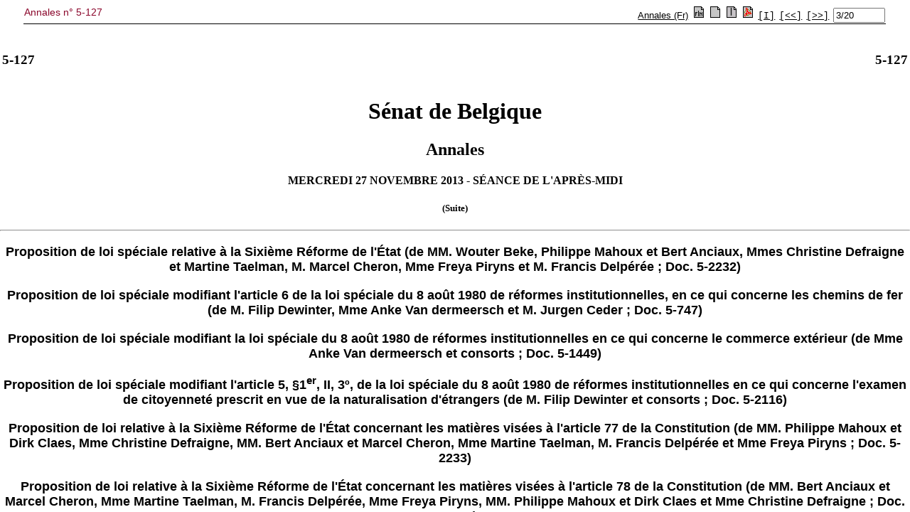

--- FILE ---
content_type: text/html; charset=ISO-8859-1
request_url: https://senate.be/www/?MIval=publications/viewPubDoc&TID=83897376&LANG=fr
body_size: 86892
content:
<HTML><HEAD><TITLE>5-127</TITLE></HEAD>
<BODY><A NAME="1"></A>
<TABLE WIDTH="100%"><TR><TD WIDTH="50%"><H3>5-127</H3></TD><TD WIDTH="50%" ALIGN=right><H3>5-127</H3></TD></TABLE>
<H1 ALIGN=center>Sénat de Belgique</H1>
<H2 ALIGN=center>Annales</H2>
<H4 ALIGN=center>MERCREDI 27 NOVEMBRE 2013 - SÉANCE DE L'APRÈS-MIDI</H4>
<H5 ALIGN=center>(Suite)</H5><HR>

<!-- page:7 -->

<H3 ALIGN=center><A NAME="P6_119"></A><B><FONT FACE="Arial" SIZE="+1">Proposition de loi spéciale relative à la Sixième Réforme de l'État (de MM. Wouter Beke, Philippe Mahoux et Bert Anciaux, Mmes Christine Defraigne et Martine Taelman, M. Marcel Cheron, Mme Freya Piryns et M. Francis Delpérée ; Doc. 5-2232)</FONT></B></H3>
<!-- page:7 -->
<H3 ALIGN=center><A NAME="P7_364"></A><B><FONT FACE="Arial" SIZE="+1">Proposition de loi spéciale modifiant l'article 6 de la loi spéciale du 8 août 1980 de réformes institutionnelles, en ce qui concerne les chemins de fer (de M. Filip Dewinter, Mme Anke Van dermeersch et M. Jurgen Ceder ; Doc. 5-747)</FONT></B></H3>
<!-- page:7 -->
<H3 ALIGN=center><A NAME="P8_602"></A><B><FONT FACE="Arial" SIZE="+1">Proposition de loi spéciale modifiant la loi spéciale du 8 août 1980 de réformes institutionnelles en ce qui concerne le commerce extérieur (de Mme Anke Van dermeersch et consorts ; Doc. 5-1449)</FONT></B></H3>
<!-- page:7 -->
<H3 ALIGN=center><A NAME="P9_802"></A><B><FONT FACE="Arial" SIZE="+1">Proposition de loi spéciale modifiant l'article 5, §1<SUP>er</SUP>, II, 3º, de la loi spéciale du 8 août 1980 de réformes institutionnelles en ce qui concerne l'examen de citoyenneté prescrit en vue de la naturalisation d'étrangers (de M. Filip Dewinter et consorts ; Doc. 5-2116)</FONT></B></H3>
<!-- page:7 -->
<H3 ALIGN=center><A NAME="P10_1077"></A><B><FONT FACE="Arial" SIZE="+1">Proposition de loi relative à la Sixième Réforme de l'État concernant les matières visées à l'article 77 de la Constitution (de MM. Philippe Mahoux et Dirk Claes, Mme Christine Defraigne, MM. Bert Anciaux et Marcel Cheron, Mme Martine Taelman, M. Francis Delpérée et Mme Freya Piryns ; Doc. 5-2233)</FONT></B></H3>
<!-- page:8 -->
<H3 ALIGN=center><A NAME="P11_1381"></A><B><FONT FACE="Arial" SIZE="+1">Proposition de loi relative à la Sixième Réforme de l'État concernant les matières visées à l'article 78 de la Constitution (de MM. Bert Anciaux et Marcel Cheron, Mme Martine Taelman, M. Francis Delpérée, Mme Freya Piryns, MM. Philippe Mahoux et Dirk Claes et Mme Christine Defraigne ; Doc. 5-2234)</FONT></B></H3>
<!-- page:8 -->
<H3 ALIGN=center><A NAME="P12_1685"></A><B><FONT FACE="Arial" SIZE="+1">Proposition de révision de l'article 5, alinéa 2, de la Constitution (de Mme Freya Piryns, MM. Philippe Mahoux et Dirk Claes, Mme Christine Defraigne, MM. Bert Anciaux et Marcel Cheron, Mme Martine Taelman et M. Francis Delpérée ; Doc. 5-2235)</FONT></B></H3>
<!-- page:8 -->
<H3 ALIGN=center><A NAME="P13_1934"></A><B><FONT FACE="Arial" SIZE="+1">Proposition de révision de l'article 11<I>bis</I> de la Constitution (de Mme Freya Piryns, MM. Philippe Mahoux et Dirk Claes, Mme Christine Defraigne, MM. Bert Anciaux et Marcel Cheron, Mme Martine Taelman et M. Francis Delpérée ; Doc. 5-2236)</FONT></B></H3>
<!-- page:8 -->
<H3 ALIGN=center><A NAME="P14_2176"></A><B><FONT FACE="Arial" SIZE="+1">Proposition de révision de l'article 41 de la Constitution (de M. Marcel Cheron, Mme Martine Taelman, M. Francis Delpérée, Mme Freya Piryns, MM. Philippe Mahoux et Dirk Claes, Mme Christine Defraigne et M. Bert Anciaux ; Doc. 5-2237)</FONT></B></H3>
<!-- page:8 -->
<H3 ALIGN=center><A NAME="P15_2415"></A><B><FONT FACE="Arial" SIZE="+1">Proposition de révision de l'article 162 de la Constitution (de Mme Freya Piryns, MM. Philippe Mahoux et Dirk Claes, Mme Christine Defraigne, MM. Bert Anciaux et Marcel Cheron, Mme Martine Taelman et M. Francis Delpérée ; Doc. 5-2238)</FONT></B></H3>
<!-- page:8 -->
<H3 ALIGN=center><A NAME="P16_2655"></A><B><FONT FACE="Arial" SIZE="+1">Proposition de révision de l'article 170, §3, de la Constitution (de M. Marcel Cheron, Mme Martine Taelman, M. Francis Delpérée, Mme Freya Piryns, MM. Philippe Mahoux et Dirk Claes, Mme Christine Defraigne et M. Bert Anciaux ; Doc. 5-2239)</FONT></B></H3>
<!-- page:9 -->
<H3 ALIGN=center><A NAME="P17_2900"></A><B><FONT FACE="Arial" SIZE="+1">Proposition de révision de l'article 23 de la Constitution en vue de garantir le droit aux allocations familiales (de Mmes Vanessa Matz et Freya Piryns, MM. Philippe Mahoux et Dirk Claes, Mme Christine Defraigne, MM. Bert Anciaux et Marcel Cheron et Mme Martine Taelman ; Doc. 5-2240)</FONT></B></H3>
<!-- page:9 -->
<H3 ALIGN=center><A NAME="P18_3190"></A><B><FONT FACE="Arial" SIZE="+1">Proposition d'insertion d'un article 135<I>bis</I> dans la Constitution (de M. Francis Delpérée, Mme Freya Piryns, MM. Philippe Mahoux et Dirk Claes, Mme Christine Defraigne, MM. Bert Anciaux et Marcel Cheron et Mme Martine Taelman ; Doc. 5-2241)</FONT></B></H3>
<!-- page:9 -->
<H3 ALIGN=center><A NAME="P19_3435"></A><B><FONT FACE="Arial" SIZE="+1">Proposition de révision de l'article 144 de la Constitution (de Mme Christine Defraigne, MM. Bert Anciaux et Marcel Cheron, Mme Martine Taelman, M. Francis Delpérée, Mme Freya Piryns et MM. Philippe Mahoux et Dirk Claes ; Doc. 5-2242)</FONT></B></H3>
<!-- page:9 -->
<H3 ALIGN=center><A NAME="P20_3675"></A><B><FONT FACE="Arial" SIZE="+1">Proposition de révision de l'article 151, §1<SUP>er</SUP>, de la Constitution (de M. Wouter Beke, Mme Christine Defraigne, MM. Bert Anciaux et Marcel Cheron, Mme Martine Taelman, M. Francis Delpérée, Mme Freya Piryns et M. Philippe Mahoux ; Doc. 5-2243)</FONT></B></H3>
<!-- page:9 -->
<H3 ALIGN=center><A NAME="P21_3923"></A><B><FONT FACE="Arial" SIZE="+1">Proposition de révision de l'article 180 de la Constitution (de M. Marcel Cheron, Mme Martine Taelman, M. Francis Delpérée, Mme Freya Piryns, MM. Philippe Mahoux et Dirk Claes, Mme Christine Defraigne et M. Bert Anciaux ; Doc. 5-2244)</FONT></B></H3>
<!-- page:9 -->
<H3 ALIGN=center><A NAME="P22_4163"></A><B><FONT FACE="Arial" SIZE="+1">Proposition de loi portant création d'une Commission fédérale de déontologie (de Mme Freya Piryns, MM. Philippe Mahoux et Dirk Claes, Mme Christine Defraigne, MM. Bert Anciaux et Marcel Cheron, Mme Martine Taelman et M. Francis Delpérée ; Doc. 5-2245)</FONT></B></H3>
<!-- page:9 -->
<H4 ALIGN=center><A NAME="P23_4420"></A><B><I><FONT FACE="Arial" SIZE="+0">Discussion générale</FONT></I></B></H4>
<!-- page:10 -->
<A NAME="2"></A><P><FONT FACE="Times New Roman"><B>Mme la présidente</B>. - L'ordre du jour appelle la discussion des propositions de loi concernant les transferts de compétences de l'État fédéral vers les entités fédérées.</FONT></P>
<!-- page:10 -->
<A NAME="3"></A><P><FONT FACE="Times New Roman">Je vous propose de joindre la discussion de ces propositions de loi. <I>(Assentiment)</I></FONT></P>
<!-- page:10 -->
<A NAME="4"></A><P><FONT FACE="Times New Roman">Les rapporteurs sont MM. Moureaux, Claes, Deprez, Beke, Istasse, Bousetta, Swennen et Vastersavendts.</FONT></P>
<!-- page:10 -->
<A NAME="5"></A><P><FONT FACE="Times New Roman"><B>M. Philippe Moureaux (PS)</B>, corapporteur. - Mon intervention se limitera à la première proposition de loi examinée, à savoir la proposition de loi spéciale relative à la Sixième Réforme de l'État (Doc. 5-2232/1 à 3)</FONT></P>
<!-- page:10 -->
<A NAME="6"></A><P><FONT FACE="Times New Roman">Cette proposition de loi spéciale fait partie d'un vaste ensemble comprenant quatorze textes. Ils ont tous comme objectif de mettre en oeuvre le troisième volet de la sixième réforme de l'État qui, vous le savez, a été scellé par l'accord institutionnel du 11 octobre 2011.</FONT></P>
<!-- page:10 -->
<A NAME="7"></A><P><FONT FACE="Times New Roman">Comme cela a été décidé en commission, d'autres corapporteurs interviendront : M. Beke, sur les textes n<SUP>o</SUP> 2233 et 2234, MM. Deprez et Vastersavendts sur les textes portant modification de la Constitution et M. Swennen sur la proposition portant création d'une Commission fédérale de déontologie.</FONT></P>
<!-- page:10 -->
<A NAME="8"></A><P><FONT FACE="Times New Roman">Notre commission a consacré de très longues heures à ce troisième volet de la réforme de l'État. En effet, elle s'est réunie les 5, 6, 8, 12, 13, 18, 25 et 26 novembre 2013.</FONT></P>
<!-- page:10 -->
<A NAME="9"></A><P><FONT FACE="Times New Roman">En ce qui concerne l'exposé introductif, je vous renvoie aux interventions de MM. Beke et Anciaux, et de Mme Taelman. Ils ont consacré plus de deux heures à la présentation de ce texte.</FONT></P>
<!-- page:10 -->
<A NAME="10"></A><P><FONT FACE="Times New Roman">Pour rester dans les grandes lignes, ce texte, qui est en quelque sorte le noyau dur de la réforme, prévoit un large transfert de compétences aux Régions et aux Communautés dans dix-huit domaines : soins de santé et aide aux personnes, justice, allocations familiales, marché du travail, télécommunications, contrôle des films, énergie et environnement, logement, politique agricole, politique économique et industrielle, autonomie des Régions à l'égard des provinces, bien-être des animaux, mobilité et sécurité routière, expropriations et comités d'acquisition, fonction publique, matières biculturelles d'intérêt régional, renforcement de la sécurité à Bruxelles et, bouquet final, loyauté fédérale.</FONT></P>
<!-- page:10 -->
<A NAME="11"></A><P><FONT FACE="Times New Roman">Mon intention n'est pas ici de résumer chaque point de cette vaste proposition. Je voudrais rappeler certains points de vue et échanges qui, à mon sens, ont été parmi les plus importants et ont parfois suscité quelques moments de tension.</FONT></P>
<!-- page:10 -->
<A NAME="12"></A><P><FONT FACE="Times New Roman">Un mot d'abord sur la sécurité sociale. Plusieurs membres ont pointé le fait que celle-ci n'était pas scindée, à l'exception de quelques aspects comme les allocations familiales. Ils ont dit regretter amèrement que l'État fédéral conserve un très large pouvoir en la matière.</FONT></P>
<!-- page:10 -->
<A NAME="13"></A><P><FONT FACE="Times New Roman">D'autres membres ont rappelé qu'au contraire, si l'autorité fédérale reste compétente pour exercer une tutelle sur l'INAMI, une part non négligeable des soins de santé, comme l'aide aux personnes handicapées, les soins de santé mentale, la politique de prévention, mais aussi la politique familiale, la politique des personnes ágées, la politique du marché du travail, sont transférés vers les communautés et les régions.</FONT></P>
<!-- page:11 -->
<A NAME="14"></A><P><FONT FACE="Times New Roman">En ce qui concerne la politique du marché du travail, certains ont déploré le non-transfert de paquets de compétences homogènes. Ils ont regretté que les droits individuels et collectifs du travail, le droit de la sécurité sociale, la fixation du niveau des salaires, les impôts sur le travail, les organismes de gestion - tels l'ONEM et l'ONSS - restent du ressort de l'autorité fédérale. Or, à leur estime, il s'agit précisément de leviers importants qui permettent de mener, à l'échelon des régions, une politique socio-économique en général et une politique du marché de l'emploi plus précise.</FONT></P>
<!-- page:11 -->
<A NAME="15"></A><P><FONT FACE="Times New Roman">Des amendements ont été déposés pour transférer l'ensemble de la politique de l'emploi et l'intégralité de la sécurité sociale aux communautés.</FONT></P>
<!-- page:11 -->
<A NAME="16"></A><P><FONT FACE="Times New Roman">D'autres membres ont répondu que si les règles relevant du droit du travail et de la sécurité sociale restent fédérales, ainsi que la politique salariale et les dispositifs de concertation sociale, en revanche, d'importantes compétences sont transférées vers les entités fédérées : le contrôle de la disponibilité active et passive des chômeurs et l'imposition de sanctions, les dispenses aux critères de disponibilité, la politique axée sur des groupes cibles, le placement, le congé éducation payé et l'apprentissage industriel, le transfert des conditions et du financement de l'interruption de carrière, la migration économique, la fonction publique. Les entités fédérées reçoivent la compétence relative aux statuts administratif et pécuniaire de leur fonction publique et deviennent compétentes pour permettre le travail intérimaire dans le secteur public et le secteur local.</FONT></P>
<!-- page:11 -->
<A NAME="17"></A><P><FONT FACE="Times New Roman">En matière d'emploi, c'est une somme de 4,3 milliards d'euros qui est ainsi transférée aux régions.</FONT></P>
<!-- page:11 -->
<A NAME="18"></A><P><FONT FACE="Times New Roman">Le gouvernement a rappelé que les cotisations de sécurité sociale restent fédérales. Toutefois, les communautés pourront affecter davantage de moyens aux prestations familiales puisqu'elles disposent d'une pleine autonomie d'affectation.</FONT></P>
<!-- page:11 -->
<A NAME="19"></A><P><FONT FACE="Times New Roman">J'aborderai à présent les compétences en matière d'allocations familiales. La proposition tend à transférer les allocations familiales, les allocations de naissance et les primes d'adoption du niveau fédéral vers les communautés et vers la Commission communautaire commune - COCOM -, s'agissant de Bruxelles. Les communautés n'exerceront ainsi aucune compétence en matière d'allocations familiales sur le territoire de la région bilingue de Bruxelles-Capitale. Il faut aussi souligner que ces allocations familiales sont insérées dans la liste des matières personnalisables.</FONT></P>
<!-- page:11 -->
<A NAME="20"></A><P><FONT FACE="Times New Roman">D'aucuns étaient d'avis qu'avec le transfert des allocations familiales à la COCOM, les Bruxellois flamands ne relèveraient plus d'un système flamand mais d'un système francophone.</FONT></P>
<!-- page:11 -->
<A NAME="21"></A><P><FONT FACE="Times New Roman">D'autres ont rappelé que le Conseil d'État a validé explicitement le fait que la COCOM est compétente pour les prestations familiales, en réaffirmant le principe de la compétence territoriale dans les matières personnalisables.</FONT></P>
<!-- page:11 -->
<A NAME="22"></A><P><FONT FACE="Times New Roman">Il a ensuite été précisé que les communautés disposent de la pleine compétence pour définir le champ d'application, les attributaires qui ouvrent le droit aux allocations familiales, les enfants bénéficiaires, les allocataires, le montant des allocations familiales, la création et le maintien du droit aux allocations familiales, le paiement des allocations familiales et la gestion administrative.</FONT></P>
<!-- page:12 -->
<A NAME="23"></A><P><FONT FACE="Times New Roman">Le gouvernement a rappelé que les communautés sont habilitées, chacune pour ce qui la concerne, à supprimer, compléter, modifier ou remplacer la réglementation en vigueur. Cette compétence s'exercera en outre dans le respect des normes supérieures, en ce compris des normes internationales, et notamment en respectant l'article 23 de la Constitution.</FONT></P>
<!-- page:12 -->
<A NAME="24"></A><P><FONT FACE="Times New Roman">Certains membres ont estimé qu'il ne s'agissait donc pas d'un transfert intégral de compétences dans la mesure où les communautés et la COCOM sont dans l'obligation de maintenir une situation qu'ils considèrent comme inchangée.</FONT></P>
<!-- page:12 -->
<A NAME="25"></A><P><FONT FACE="Times New Roman">Une discussion importante a ainsi porté sur l'obligation de <I>standstill</I>.</FONT></P>
<!-- page:12 -->
<A NAME="26"></A><P><FONT FACE="Times New Roman">Le gouvernement a précisé que cette obligation implique que deux normes juridiques générales qui se suivent dans le temps doivent globalement garantir un niveau de protection équivalent, la nouvelle norme juridique ne pouvant faire diminuer de manière significative le niveau de protection en vigueur sans que des raisons d'intérêt général ne le justifient.</FONT></P>
<!-- page:12 -->
<A NAME="27"></A><P><FONT FACE="Times New Roman">Plusieurs membres ont ainsi rappelé que les communautés, pas plus que le législateur fédéral aujourd'hui, ne pourront donc diminuer sensiblement les allocations familiales, à moins qu'elles ne le justifient clairement. Si un tel décret devait voir le jour, c'est la Cour constitutionnelle qui devra vérifier sa conformité avec l'article 23 de la Constitution.</FONT></P>
<!-- page:12 -->
<A NAME="28"></A><P><FONT FACE="Times New Roman">Je m'attarderai quelque peu sur les matières biculturelles d'intérêt régional : il s'agit des articles 47, 49 et 50 de la proposition de loi spéciale.</FONT></P>
<!-- page:12 -->
<A NAME="29"></A><P><FONT FACE="Times New Roman">Ces articles attribuent à la Région de Bruxelles-Capitale certaines des compétences culturelles qui n'ont pas été dévolues aux communautés en vertu de l'article 127, §2, de la Constitution. Il s'agit du financement et de la subsidiation des infrastructures sportives communales ; la mise sur pied de programmes de formation professionnelle pour autant que ceux-ci s'inscrivent dans le cadre de la politique d'emploi de la région et tiennent compte du caractère spécifique de Bruxelles ; les matières biculturelles pour autant qu'elles soient d'intérêt régional, ce qui implique que les grandes institutions telles que la Monnaie, le Palais des Beaux-Arts et l'Orchestre national de Belgique continuent à relever du fédéral.</FONT></P>
<!-- page:12 -->
<A NAME="30"></A><P><FONT FACE="Times New Roman">Ces points ont donné lieu à de vives discussions entre les membres de la commission. Certains ont estimé que ces propositions traduisaient en réalité des revendications qui ont vu le jour parmi les francophones de Bruxelles et qui ont déjà été usurpées en toute illégalité par la Région de Bruxelles-Capitale.</FONT></P>
<!-- page:12 -->
<A NAME="31"></A><P><FONT FACE="Times New Roman">Et d'ajouter qu'avec le régime proposé, c'est une nouvelle étape majeure qui est franchie vers la mutation de la Région de Bruxelles en une région-communauté. Pour ces membres, l'agenda Wallonie-Bruxelles et l'octroi de compétences communautaires à Bruxelles allaient totalement à l'encontre de la vision flamande quant à la place institutionnelle de Bruxelles dans notre paysage institutionnel.</FONT></P>
<!-- page:13 -->
<A NAME="32"></A><P><FONT FACE="Times New Roman">D'autres membres ont rétorqué que la spécificité de Bruxelles réside en ce qu'elle est la capitale du pays, qu'elle est une région où les Communautés exercent des compétences mais qu'elle n'est aucunement comparable à d'autres villes. Il a encore été précisé qu'en ce qui concerne la dimension biculturelle, l'intention est de subordonner la compétence de la Région dans les matières biculturelles en ce qui concerne les beaux-arts, le patrimoine culturel, les musées et les autres institutions scientifiques culturelles visées à l'article 4, 3º et 4º de la loi spéciale du 8 août 1980.</FONT></P>
<!-- page:13 -->
<A NAME="33"></A><P><FONT FACE="Times New Roman">Concernant la formation professionnelle, certains membres ont insisté sur le fait que l'emploi est l'un des grands défis à Bruxelles. Le taux de chômage des jeunes y est particulièrement élevé. Ils estiment qu'il convient de mettre tous les moyens en oeuvre pour mener une politique efficace en matière d'emploi. C'est la raison pour laquelle il a été décidé de placer la formation professionnelle dans le cadre des compétences régionales en matière d'emploi, avec les réserves que j'ai déjà exprimées.</FONT></P>
<!-- page:13 -->
<A NAME="34"></A><P><FONT FACE="Times New Roman">Des membres de la commission ont ensuite déploré le fait que la Région de Bruxelles devienne compétente pour les matières biculturelles d'intérêt régional - ce faisant, on a ainsi découvert une culture bruxelloise distincte - alors que la réforme de l'État de 1970 avait établi que la culture serait désormais une compétence appartenant exclusivement aux Communautés. En réponse, plusieurs membres ont mis l'accent sur le côté multiculturel de Bruxelles. Pour ces derniers, les compromis qui y ont été conclus vont dans le bon sens. Il s'agit de maintenir à Bruxelles une présence très forte des deux Communautés, tout en encourageant sur le terrain le travail en commun.</FONT></P>
<!-- page:13 -->
<A NAME="35"></A><P><FONT FACE="Times New Roman">Pour davantage de détails, je vous renvoie au rapport écrit ainsi qu'aux discussions concernant la proposition d'insertion d'un article 135<I>bis</I> dans la Constitution. M. Deprez vous en fera la synthèse.</FONT></P>
<!-- page:13 -->
<A NAME="36"></A><P><FONT FACE="Times New Roman">J'en arrive ainsi à la fin de mon intervention en tant que rapporteur. Je voudrais remercier tous nos collègues pour les débats approfondis qui ont été menés en commission et qui ont permis de faire le point sur certains aspects de la réforme. Je remercie chaleureusement le représentant du gouvernement pour la qualité des réponses apportées à toutes les interrogations posées.</FONT></P>
<!-- page:13 -->
<A NAME="37"></A><P><FONT FACE="Times New Roman">Les amendements déposés par l'opposition ont tous été rejetés et les amendements déposés par les huit partis de la majorité institutionnelle ont tous été adoptés. La proposition de loi spéciale a été adoptée par douze voix contre cinq. Le présent rapport a été approuvé à l'unanimité des membres de la commission des Affaires institutionnelles.</FONT></P>
<!-- page:13 -->
<A NAME="38"></A><P><FONT FACE="Times New Roman"><B>De heer Wouter Beke (CD&amp;V),</B> corapporteur. - Om de bevoegdheidsoverdrachten wettelijk te regelen moeten uiteraard niet alleen de Grondwet en bijzondere wetten worden gewijzigd, maar ook gewone wetten, met toepassing van de verplicht of optioneel bicamerale procedures. Die wijzigingen zijn opgenomen in wetsvoorstel 5-2233 voor de verplicht bicamerale aangelegenheden en in wetsvoorstel 5-2234 voor de optioneel bicamerale aangelegenheden. Over de bespreking daarvan zal ik kort verslag uitbrengen.</FONT></P>
<!-- page:13 -->
<A NAME="39"></A><P><FONT FACE="Times New Roman">In hoofdzaak verwijs ik naar het schriftelijk verslag, dat met grote zorgvuldigheid door de commissiedienst is opgesteld - waarvoor onze dank - en dat deze week nog door de commissie voor de Institutionele Aangelegenheden werd goedgekeurd. Ik wil echter niet nalaten enkele elementen uit het verslag kort in herinnering te brengen.</FONT></P>
<!-- page:14 -->
<A NAME="40"></A><P><FONT FACE="Times New Roman">Zoals reeds vermeld heeft het voorstel betrekking op aangelegenheden bedoeld in artikel 77 van de Grondwet. Collega Mahoux heeft het al uitgebreid toegelicht.</FONT></P>
<!-- page:14 -->
<A NAME="41"></A><P><FONT FACE="Times New Roman">Met het voorstel worden eerst en vooral bepalingen van het Gerechtelijk Wetboek gewijzigd met betrekking tot de communautarisering van de organisatie en van de bevoegdheden inzake de strafuitvoering uitgeoefend door de justitiehuizen. Zo worden de gemeenschappen betrokken bij het selectie- en evaluatiecomité van assessoren.</FONT></P>
<!-- page:14 -->
<A NAME="42"></A><P><FONT FACE="Times New Roman">Een tweede wijziging heeft betrekking op de wet tot hervorming van de instellingen van de Duitstalige Gemeenschap.</FONT></P>
<!-- page:14 -->
<A NAME="43"></A><P><FONT FACE="Times New Roman">Een derde wijziging heeft betrekking op de gecoördineerde wetten op de Raad van State teneinde een procedure tot schadevergoeding voor een verzoekende of tussenkomende partij in te voeren.</FONT></P>
<!-- page:14 -->
<A NAME="44"></A><P><FONT FACE="Times New Roman">Het verhogen van de efficiëntie van het Brusselse veiligheidsbeleid is het onderwerp van een volgende reeks artikelen.</FONT></P>
<!-- page:14 -->
<A NAME="45"></A><P><FONT FACE="Times New Roman">Tot slot worden ook wijzigingen aangebracht aan de werking van het Overlegcomité, waarbij een grotere openbaarheid ten aanzien van het parlement een van de doelstellingen is.</FONT></P>
<!-- page:14 -->
<A NAME="46"></A><P><FONT FACE="Times New Roman">Wetsvoorstel 5-2234 heeft betrekking op de aangelegenheden zoals bedoeld in artikel 78 van de Grondwet. Het werd toegelicht door de heer Anciaux.</FONT></P>
<!-- page:14 -->
<A NAME="47"></A><P><FONT FACE="Times New Roman">In de eerste plaats heeft het voorstel betrekking op de afschaffing van de functie van gouverneur van het administratief arrondissement Brussel-Hoofdstad.</FONT></P>
<!-- page:14 -->
<A NAME="48"></A><P><FONT FACE="Times New Roman">Een tweede deel heeft betrekking op de overdracht van bevoegdheden inzake mobiliteit en verkeersveiligheid.</FONT></P>
<!-- page:14 -->
<A NAME="49"></A><P><FONT FACE="Times New Roman">Het derde deel bevat een voorstel met betrekking tot het Participatiefonds.</FONT></P>
<!-- page:14 -->
<A NAME="50"></A><P><FONT FACE="Times New Roman">Tot slot zijn er nog een aantal wijzigingen in het kader van de overdrachten van bevoegdheden inzake het Openbaar Ambt.</FONT></P>
<!-- page:14 -->
<A NAME="51"></A><P><FONT FACE="Times New Roman">Bij de algemene bespreking hebben sommige commissieleden vooral opmerkingen gemaakt over de homogeniteit van de bevoegdheidsoverdrachten. Bovendien blijft volgens sommige leden de logica soms zoek.</FONT></P>
<!-- page:14 -->
<A NAME="52"></A><P><FONT FACE="Times New Roman">Andere commissieleden beklemtoonden echter het massale karakter van de bevoegdheidsoverdrachten waarbij nu ook delen van het sociaal beleid worden overgedragen die eigenlijk vrij homogene pakketten vormen. Die leden wezen er verder op dat de gemeenschappen en de gewesten nu aan de slag moeten met hun nieuwe bevoegdheden.</FONT></P>
<!-- page:14 -->
<A NAME="53"></A><P><FONT FACE="Times New Roman">Bij de artikelsgewijze bespreking hebben zowel de institutionele meerderheid als de oppositie amendementen ingediend. De amendementen van de meerderheid kwamen vooral tegemoet aan de adviezen van de Raad van State. Bepaalde amendementen gaven nog aanleiding tot heel wat discussie over de bevoegdheden van de gouverneur van het administratieve arrondissement Brussel-Hoofdstad, over de wijzigingen inzake het Openbaar ambt, het Overlegcomité en de veiligheid in Brussel.</FONT></P>
<!-- page:15 -->
<A NAME="54"></A><P><FONT FACE="Times New Roman">Daarnaast heeft de institutionele oppositie vragen gesteld over de budgettaire weerslag van een en ander en over een aantal technisch-juridische aspecten, onder andere met betrekking tot het Verkeersveiligheidsfonds en de justitiehuizen.</FONT></P>
<!-- page:15 -->
<A NAME="55"></A><P><FONT FACE="Times New Roman">Ook de amendementen met betrekking tot de taalkaders van de Brusselse rechtbanken zorgden voor een uitgebreide en geanimeerde discussie.</FONT></P>
<!-- page:15 -->
<A NAME="56"></A><P><FONT FACE="Times New Roman">Alleen de amendementen ingediend door de institutionele meerderheid werden aangenomen. De aldus geamendeerde tekst werd door de commissie aangenomen en overgezonden aan de plenaire vergadering.</FONT></P>
<!-- page:15 -->
<A NAME="57"></A><P><FONT FACE="Times New Roman"><B>M. Gérard Deprez (MR)</B>, corapporteur. - Ainsi que cela a déjà été rappelé, la commission des Affaires institutionnelles a examiné les quatorze propositions qui constituent le volet 3 de la sixième réforme de l'État lors de ses réunions des 5, 6, 8, 12, 13 et 18 novembre 2013. Parmi ces quatorze propositions figurent dix propositions de révision de la Constitution.</FONT></P>
<!-- page:15 -->
<A NAME="58"></A><P><FONT FACE="Times New Roman">Le présent rapport concerne huit d'entre elles que je vais brièvement présenter.</FONT></P>
<!-- page:15 -->
<A NAME="59"></A><P><FONT FACE="Times New Roman">Proposition de révision de l'article 5, alinéa 2, de la Constitution.</FONT></P>
<!-- page:15 -->
<A NAME="60"></A><P><FONT FACE="Times New Roman">L'objectif de cette proposition de révision de la Constitution est d'assurer l'exercice complet de l'autonomie des régions à l'égard des provinces. L'actuel article 5, alinéa 2, de la Constitution prévoit en effet qu' « Il appartient à la loi de diviser, s'il y a lieu, le territoire en un plus grand nombre de provinces ». Cet article empêche que le législateur compétent puisse prévoir moins de provinces que celles prévues à l'article 5, alinéa 1<SUP>er</SUP>, de la Constitution. Il empêche également, par exemple, que les provinces puissent être supprimées. Pour mettre en oeuvre l'accord institutionnel pour la sixième réforme de l'État, il est dès lors proposé d'abroger cet article.</FONT></P>
<!-- page:15 -->
<A NAME="61"></A><P><FONT FACE="Times New Roman">Proposition de révision de l'article 11<I>bis</I> de la Constitution.</FONT></P>
<!-- page:15 -->
<A NAME="62"></A><P><FONT FACE="Times New Roman">L'article 11<I>bis, </I>alinéas 2, 3 et 4, de la Constitution garantit la représentation de personnes de sexes différents au sein des exécutifs des collectivités politiques et notamment au sein des députations permanentes provinciales, sauf lorsque ces exécutifs sont élus directement. L'article reste donc applicable aux députations permanentes à moins que les régions ne décident de leur suppression. Mais cet article doit également être rendu applicable aux collectivités supracommunales qui pourraient être créées en remplacement des provinces. À cet effet, il est proposé d'insérer le terme « supra-communal » au sein des alinéas 3 et 4.</FONT></P>
<!-- page:15 -->
<A NAME="63"></A><P><FONT FACE="Times New Roman">Proposition de révision de l'article 41 de la Constitution.</FONT></P>
<!-- page:15 -->
<A NAME="64"></A><P><FONT FACE="Times New Roman">En vertu de la présente proposition de révision de la Constitution, il est possible que les régions suppriment ou modifient les institutions provinciales ou encore, en cas de suppression, les remplacent par des collectivités supracommunales. Si une région supprime ses provinces, elle peut donc, si elle le désire, les remplacer par des collectivités supracommunales dont les conseils règlent les intérêts exclusivement supra-communaux d'après les principes établis par la Constitution. Ces collectivités supracommunales disposent donc comme les provinces et les communes de l'autonomie locale. Elles pourront également, comme les provinces peuvent actuellement le faire, organiser des consultations populaires.</FONT></P>
<!-- page:16 -->
<A NAME="65"></A><P><FONT FACE="Times New Roman">Proposition de révision de l'article 162 de la Constitution.</FONT></P>
<!-- page:16 -->
<A NAME="66"></A><P><FONT FACE="Times New Roman">La faculté accordée aux régions de supprimer des provinces, d'en créer de nouvelles ou de les remplacer par des collectivités supracommunales doit aussi être réglée à l'article 162 de la Constitution qui énonce les principes directeurs des institutions provinciales et communales. Ces principes sont en effet rendus applicables aux collectivités supracommunales qui seraient créées en remplacement des provinces.</FONT></P>
<!-- page:16 -->
<A NAME="67"></A><P><FONT FACE="Times New Roman">Les auteurs de la présente proposition de révision estiment néanmoins nécessaire de n'autoriser la suppression des provinces et la création de collectivités supracommunales qu'à une majorité des deux tiers des suffrages émis, à la condition que la majorité des membres se trouve réunie.</FONT></P>
<!-- page:16 -->
<A NAME="68"></A><P><FONT FACE="Times New Roman">Proposition de révision de l'article 170, paragraphe 3, de la constitution.</FONT></P>
<!-- page:16 -->
<A NAME="69"></A><P><FONT FACE="Times New Roman">Cet article encadre et limite le pouvoir fiscal des provinces. Il convient de le réviser afin de faire référence aux impositions qui pourraient à l'avenir être prélevées par les collectivités supracommunales.</FONT></P>
<!-- page:16 -->
<A NAME="70"></A><P><FONT FACE="Times New Roman">Proposition de révision de l'article 23 de la Constitution en vue de garantir le droit aux prestations familiales.</FONT></P>
<!-- page:16 -->
<A NAME="71"></A><P><FONT FACE="Times New Roman">Je précise que, comme indiqué par le Conseil d'État, il s'agit bien des « prestations familiales » - y compris les primes, de naissance ou autres - et pas seulement des « allocations familiales ». La Constitution consacrera ainsi que, parmi les droits que la loi, le décret ou la règle visée à l'article 134 doivent garantir afin que chacun puisse mener une vie conforme à la dignité humaine, figurera celui de chacun d'obtenir à charge de l'autorité compétente une contribution aux frais d'entretien et d'éducation des enfants. La présente proposition de révision de la Constitution aura donc pour conséquence immédiate que les autorités compétentes en matière de droit aux prestations familiales ne pourront réduire de manière significative le droit que la loi accorde aujourd'hui aux familles de recevoir des pouvoirs publics une contribution financière pour couvrir au moins partiellement la charge que représentent les frais d'éducation et d'entretien des enfants, à moins que des raisons d'intérêt général ne justifient une telle réduction.</FONT></P>
<!-- page:16 -->
<A NAME="72"></A><P><FONT FACE="Times New Roman">Proposition d'insertion d'un article 135<I>bis</I> dans la Constitution.</FONT></P>
<!-- page:16 -->
<A NAME="73"></A><P><FONT FACE="Times New Roman">Elle tend à permettre au législateur spécial d'attribuer, pour la région bilingue de Bruxelles-Capitale, à la Région de Bruxelles-Capitale, certaines des compétences non dévolues aux Communautés - j'insiste sur ces termes à l'intention de M. Laeremans - dans les matières visées à l'article 127, paragraphe 2 de la Constitution.</FONT></P>
<!-- page:16 -->
<A NAME="74"></A><P><FONT FACE="Times New Roman">Proposition de révision de l'article 144 de la Constitution.</FONT></P>
<!-- page:16 -->
<A NAME="75"></A><P><FONT FACE="Times New Roman">Son objectif est d'autoriser le législateur à habiliter, selon les modalités qu'il détermine, le Conseil d'État et les autres juridictions administratives fédérales à statuer sur les effets en droit privé de leurs décisions. La disposition proposée est limitée au niveau fédéral parce que les Communautés et les Régions n'ont actuellement pas explicitement le pouvoir d'instituer des tribunaux administratifs. Si elles en ont créé, c'est en application des compétences implicites visées à l'article 10 de la loi spéciale du 8 août 1980 de réformes institutionnelles. Il va de soi que cette compétence n'est aucunement remise en cause et les Communautés et Régions jouissent en la matière d'une autonomie totale.</FONT></P>
<!-- page:17 -->
<A NAME="76"></A><P><FONT FACE="Times New Roman">Sept propositions de révision de la Constitution examinées par notre commission ont fait l'objet de plusieurs amendements.</FONT></P>
<!-- page:17 -->
<A NAME="77"></A><P><FONT FACE="Times New Roman">Il n'y a pas eu d'amendement à l'article 5.</FONT></P>
<!-- page:17 -->
<A NAME="78"></A><P><FONT FACE="Times New Roman">À l'article 11, un amendement déposé par M. Laeremans a été rejeté majorité contre opposition.</FONT></P>
<!-- page:17 -->
<A NAME="79"></A><P><FONT FACE="Times New Roman">L'article 41 a fait l'objet d'une plus longue discussion dont M. Moureaux s'est fait l'écho en tant que corapporteur et au cours de laquelle sont intervenus MM. Laeremans, Vanlouwe, Anciaux, Moureaux, Delpérée, ainsi que votre rapporteur. Deux amendements proposés par M. Laeremans ont été rejetés majorité contre opposition.</FONT></P>
<!-- page:17 -->
<A NAME="80"></A><P><FONT FACE="Times New Roman">À l'article 162, un amendement proposé par M. Laeremans a été rejeté majorité contre opposition.</FONT></P>
<!-- page:17 -->
<A NAME="81"></A><P><FONT FACE="Times New Roman">À l'article 170, paragraphe 3, un amendement déposé par M. Laeremans a été rejeté majorité contre opposition.</FONT></P>
<!-- page:17 -->
<A NAME="82"></A><P><FONT FACE="Times New Roman">À l'article 23, un amendement de M. Delpérée remplaçant « allocations » par « prestations » a été approuvé majorité contre opposition. Un amendement déposé par M. Laeremans a été rejeté par dix voix contre cinq.</FONT></P>
<!-- page:17 -->
<A NAME="83"></A><P><FONT FACE="Times New Roman">Au nouvel article 135<I>bis</I>, deux amendements déposés par M. Laeremans ont été rejetés majorité contre opposition.</FONT></P>
<!-- page:17 -->
<A NAME="84"></A><P><FONT FACE="Times New Roman">Il n'y a pas eu d'amendement à l'article 144.</FONT></P>
<!-- page:17 -->
<A NAME="85"></A><P><FONT FACE="Times New Roman">Toutes les propositions de révision soumises au vote ont été adoptées. La commission des Affaires institutionnelles a adopté les présents rapports à l'unanimité lors de sa réunion du 25 novembre dernier.</FONT></P>
<!-- page:17 -->
<A NAME="86"></A><P><FONT FACE="Times New Roman"><B>M. Hassan Bousetta (PS)</B>, corapporteur. - Je souhaite intervenir en tant que corapporteur des travaux relatifs à la proposition de révision de l'article 144 de la Constitution et à la proposition de loi portant création d'une Commission fédérale de déontologie de Mme Piryns, M. Mahoux et consorts.</FONT></P>
<!-- page:17 -->
<A NAME="87"></A><P><FONT FACE="Times New Roman">Cette commission fédérale de déontologie, composée selon le modèle de la Cour constitutionnelle, aura pour mission de rédiger un code de déontologie et de dispenser des avis confidentiels sur une série de questions liées à la déontologie, à l'éthique et aux conflits d'intérêts. Elle pourra également formuler des avis, d'initiative ou sur demande.</FONT></P>
<!-- page:17 -->
<A NAME="88"></A><P><FONT FACE="Times New Roman">Voilà brièvement les éléments des deux propositions dont j'étais le corapporteur. Pour le reste, je vous renvoie au rapport écrit.</FONT></P>
<!-- page:18 -->
<A NAME="89"></A><P><FONT FACE="Times New Roman"><B>De heer Yoeri Vastersavendts (Open Vld)</B>, corapporteur. - Ik breng verslag uit over de commissiewerkzaamheden aangaande de voorstellen tot herziening van artikel 151, §1, en artikel 180 van onze Grondwet.</FONT></P>
<!-- page:18 -->
<A NAME="90"></A><P><FONT FACE="Times New Roman">Het eerste voorstel, tot herziening van artikel 151, §1, gaat over de deelname van de deelstaten aan het strafrechtelijk beleid. Nu reeds kunnen gemeenschappen en gewesten binnen het raam van hun bevoegdheden de niet-naleving van hun bepalingen strafbaar stellen en de straffen wegens niet-naleving bepalen. Niettemin kunnen gemeenschappen en gewesten momenteel niet optreden in de vervolging en is enkel de federale minister van Justitie bevoegd om vervolging te bevelen en de bindende richtlijnen van het strafrechtelijk beleid vast te stellen, met inbegrip van het opsporings- en vervolgingsbeleid, ook ten aanzien van overtredingen van decretale bepalingen die strafbaarstellingen inhouden.</FONT></P>
<!-- page:18 -->
<A NAME="91"></A><P><FONT FACE="Times New Roman">Het voorstel tot herziening strekt er bijgevolg toe de gemeenschappen en gewesten te laten deelnemen aan het opsporings- en vervolgingsbeleid ten aanzien van de inbreuken op de bepalingen die ze uitvaardigen. Daartoe voegt het twee nieuwe leden toe aan artikel 151, §1, van de Grondwet. Voor de aangelegenheden die onder hun bevoegdheden vallen, beschikken de gemeenschappen en de gewesten over een positief injunctierecht. De bijzondere wet legt de uitoefeningsmodaliteiten van dit recht vast.</FONT></P>
<!-- page:18 -->
<A NAME="92"></A><P><FONT FACE="Times New Roman">De bijzondere wetgever voorziet verder in de deelname van de gemeenschappen en de gewesten, voor aangelegenheden die tot hun bevoegdheden behoren, aan de uitwerking van de bindende richtlijnen van het strafrechtelijk beleid, inclusief inzake opsporings- en vervolgingsbeleid, en aan de planning van het veiligheidsbeleid, alsook in de deelname wat diezelfde aangelegenheden betreft van hun vertegenwoordigers aan de vergaderingen van het College van procureurs-generaal.</FONT></P>
<!-- page:18 -->
<A NAME="93"></A><P><FONT FACE="Times New Roman">Dit voorstel gaf in de commissie aanleiding tot een beperktere discussie dan bij de andere debatten. Niettemin is collega Vanlouwe - uiteraard - tussengekomen over dit punt. Hij vond het zeer spijtig dat niet het volledige strafbeleid naar de gemeenschappen en gewesten werd overgeheveld. We zijn het gewoon dat hij altijd de volledige overheveling vraagt. Wanneer we het er echter buiten de commissie over hebben, geeft hij toe dat het voorstel van de meerderheid misschien nog niet zo gek is.</FONT></P>
<!-- page:18 -->
<A NAME="94"></A><P><FONT FACE="Times New Roman">Hij vond het wel positief - wat ik apprecieer - dat de gemeenschappen en gewesten, althans wat hun bevoegdheden betreft, inspraak krijgen in het strafbeleid en kunnen deelnemen aan de vergaderingen van het College van procureurs-generaal en een positief injunctierecht krijgen.</FONT></P>
<!-- page:18 -->
<A NAME="95"></A><P><FONT FACE="Times New Roman"><B>Mme la présidente</B>. - Monsieur Vastersavendts, je vous demande de ne pas entamer de débat et de vous limiter au rapport.</FONT></P>
<!-- page:18 -->
<A NAME="96"></A><P><FONT FACE="Times New Roman"><B>De heer Yoeri Vastersavendts (Open Vld)</B>, corapporteur. - De heer Vanlouwe vroeg zich echter af in welke mate rekening zal worden gehouden met de mening van de gemeenschappen en gewesten.</FONT></P>
<!-- page:18 -->
<A NAME="97"></A><P><FONT FACE="Times New Roman">Het voorstel tot herziening van artikel 151, §1, van de Grondwet werd aangenomen met tien stemmen bij vijf onthoudingen.</FONT></P>
<!-- page:19 -->
<A NAME="98"></A><P><FONT FACE="Times New Roman">Het voorstel tot herziening van artikel 180 van de Grondwet maakt het mogelijk dat de parlementen van de deelstaten taken zullen kunnen toekennen aan het Rekenhof, in voorkomend geval tegen vergoeding.</FONT></P>
<!-- page:19 -->
<A NAME="99"></A><P><FONT FACE="Times New Roman">Naast de bekende bevoegdheden zijn reeds andere taken opgedragen aan het Rekenhof. Zo kan het Rekenhof bijvoorbeeld, op verzoek van een parlement, de verkiezingsuitgaven van de politieke partijen en van de kandidaten controleren, ontvangt het de aangifte van mandaten en publiceert het de lijsten ervan in het <I>Belgisch Staatsblad</I>, controleert het de leerlingentelling die wordt uitgevoerd door de gemeenschappen enzovoort. Bovenop deze taken, controleert het Rekenhof tevens de boekhouding van de gemeenschappen en gewesten en van de openbare instellingen die van deze overheden afhangen.</FONT></P>
<!-- page:19 -->
<A NAME="100"></A><P><FONT FACE="Times New Roman">Deze herziening van de Grondwet beoogt een dubbel doel: enerzijds, het actualiseren van de tekst van het artikel en, anderzijds, het bieden van de mogelijkheid aan de deelstaatwetgevers om zelf taken toe te kennen aan het Rekenhof. Deze dubbele doelstelling wordt gerealiseerd door de toevoeging van twee nieuwe leden aan artikel 180 van de Grondwet. Deze herziening van het grondwetsartikel heeft geen invloed op de bevoegdheid van de gemeenschappen en gewesten om, voor de aangelegenheden waarvoor zij bevoegd zijn, indien zij dit wensen, een eigen instelling op te richten om bepaalde controletaken uit te oefenen. Deze bevoegdheid brengt echter natuurlijk niet de bevoegdheid met zich mee om de bevoegdheden die de bijzondere wet toekent aan het Rekenhof, te wijzigen of op te heffen, zelfs indien het aangelegenheden betreft waarvoor de gemeenschappen of gewesten bevoegd zijn.</FONT></P>
<!-- page:19 -->
<A NAME="101"></A><P><FONT FACE="Times New Roman">In de discussie merkte mevrouw Stevens namens de N-VA op dat deze toevoeging weinig concreets oplevert, gezien de deelstaten nu reeds bevoegd zijn op dit vlak. De enige nieuwigheid is de invoering van een vergoedingsplicht in hoofde van de deelstaten ten aanzien van het Rekenhof voor bijkomende taken die in de toekomst aan het Rekenhof zouden worden toegekend. Volgens de N-VA zou het logischer zijn dat de deelstaat die bevoegd is, ook volledig verantwoordelijk zou zijn voor de controle van de wijze waarop die bevoegdheid wordt uitgeoefend.</FONT></P>
<!-- page:19 -->
<A NAME="102"></A><P><FONT FACE="Times New Roman">Het voorstel tot herziening van artikel 180 van de Grondwet werd aangenomen met 10 tegen 4 stemmen bij 1 onthouding.</FONT></P>
<!-- page:19 -->
<A NAME="103"></A><P><FONT FACE="Times New Roman"><B>De heer Guy Swennen (sp.a)</B>, corapporteur. - Ik verwijs naar het schriftelijk verslag.</FONT></P>
<!-- page:19 -->
<A NAME="104"></A><P><FONT FACE="Times New Roman"><B>De heer Karl Vanlouwe (N-VA)</B>. - Ik meen dat de heer Vastersavendts uit zijn rol valt als rapporteur als hij bijkomende bedenkingen formuleert en overgaat tot interpretaties die bovendien volgens mij niet correct zijn.</FONT></P>
<!-- page:19 -->
<A NAME="105"></A><P><FONT FACE="Times New Roman">`Wie het kleine niet eert, is het grote niet weerd.' Dat spreekwoord lijkt wel de mantra van de institutionele meerderheid, mijnheer Anciaux, vooral dan van de Vlaamse partijen die er deel van uitmaken. Heel de bespreking van voorliggende voorstellen in de commissie is doordrongen van dat spreekwoord. Het ware beter geweest, werd dan gezegd, dat bevoegdheid x, y of z zou overgedragen zijn zonder dat daaraan die of die uitzondering was gekoppeld. Maar de staatshervorming is nu eenmaal het resultaat van een compromis en politiek is de kunst van het haalbare, werd er dan aan toegevoegd. Dat was het antwoord dat zowel bij de bespreking van iedere overdracht en hervorming werd gegeven op vragen en opmerkingen van de oppositie. Definitief een einde maken aan de huidige versnippering van bevoegdheden, de creatie van een doorzichtige staatsstructuur, het brengen van de bevoegdheden op het niveau waar ze thuishoren, maar ook de efficiënte inzet van overheidsmiddelen, al die argumenten werden door de institutionele meerderheid helaas nauwelijks opgeworpen. Zelfs collega Moureaux gaf meermaals aan dat het compromis het gehaald had van de logica en de efficiëntie. Hij verwoordde het mooi als `de complexe kant van deze hervorming'.</FONT></P>
<!-- page:20 -->
<A NAME="106"></A><P><FONT FACE="Times New Roman">N-VA kan dan ook alleen maar betreuren dat haar voorstel om de vakministers te betrekken bij de besprekingen uiteindelijk verworpen werd. Dat had volgens ons het debat ten goede kunnen komen en een licht kunnen werpen op de concrete gevolgen en werkbaarheid van de zesde staatshervorming.</FONT></P>
<!-- page:20 -->
<A NAME="107"></A><P><FONT FACE="Times New Roman">Een andere constante in die staatshervorming is de versterking van het Brussels Hoofdstedelijk Gewest en het verzwakken van de band tussen Vlaanderen en zijn hoofdstad.</FONT></P>
<!-- page:20 -->
<A NAME="108"></A><P><FONT FACE="Times New Roman">Vorig jaar kreeg het Brussels Gewest een pak extra geld, nu komen daar een pak extra bevoegdheden bij. Het wordt hierdoor jammer genoeg steeds meer <I>une région à part entière</I>. Het wordt zelfs een soort `supergewest'. Ingevolge de zesde staatshervorming krijgt het immers bevoegdheden toegewezen ...</FONT></P>
<!-- page:20 -->
<A NAME="109"></A><P><FONT FACE="Times New Roman"><B>De heer Wouter Beke (CD&amp;V)</B>. - Had de heer Vanlouwe dan liever gezien dat het Brussels Gewest extra middelen kreeg zonder bevoegdheden, dus een blanco cheque?</FONT></P>
<!-- page:20 -->
<A NAME="110"></A><P><FONT FACE="Times New Roman"><B>De heer Karl Vanlouwe (N-VA)</B>. - De heer Beke beseft blijkbaar niet dat hij tweemaal heeft betaald voor wat hij de splitsing van de Brussel-Halle-Vilvoorde noemt. Eerst heeft hij betaald met de voorrechten voor de Franstaligen, nu betaalt hij een tweede keer met extra bevoegdheden.</FONT></P>
<!-- page:20 -->
<A NAME="111"></A><P><FONT FACE="Times New Roman">Ik zal straks voorlezen uit een zeer mooie tekst met de titel &quot;Confederale bouwstenen voor Brussel&quot; en uit een andere tekst, die door de heer Beke en ook staatssecretaris Verherstraeten is ondertekend.</FONT></P>
<!-- page:20 -->
<A NAME="112"></A><P><FONT FACE="Times New Roman"><B>De heer Bert Anciaux (sp.a)</B>. - Mijnheer Vanlouwe, vindt u dan dat Brussel te veel geld heeft gekregen?</FONT></P>
<!-- page:20 -->
<A NAME="113"></A><P><FONT FACE="Times New Roman">Uw stad, zoals u het zo graag zegt, maar ik zeg liever onze stad, kampt met veel uitdagingen, zaken die kunnen en moeten worden aangepakt. Bepaalde studies geven aan dat er een structurele onderfinanciering is van Brussel.</FONT></P>
<!-- page:20 -->
<A NAME="114"></A><P><FONT FACE="Times New Roman">Bent u dan gekant tegen het voorstel om op transparante wijze meer middelen aan het hoofdstedelijk gebied toe te kennen? Voorwaarde is uiteraard dat die middelen goed worden aangewend. Brussel heeft meer middelen nodig en dat is in het belang van iedereen.</FONT></P>
<!-- page:20 -->
<A NAME="115"></A><P><FONT FACE="Times New Roman"><B>De heer Karl Vanlouwe (N-VA)</B>. - Een paar dagen geleden vernam ik dat een van de Brusselse gemeenten met overheidsgeld initiatieven sponsort ter ondersteuning van de francofonie in de Vlaamse rand. Ik concludeer daaruit dat er te veel geld aan Brussel wordt gegeven. Sint-Lambrechts-Woluwe ondersteunt Franstalige verenigingen in Zaventem en Ukkel ondersteunt de Franstalige bibliotheek in Linkebeek.</FONT></P>
<!-- page:21 -->
<A NAME="116"></A><P><FONT FACE="Times New Roman">Die gemeenten misbruiken hun middelen en ze wenden ze niet aan om de noden van de Brusselaars te lenigen. Er is geen onderlinge solidariteit tussen de Brusselse gemeenten.</FONT></P>
<!-- page:21 -->
<A NAME="117"></A><P><FONT FACE="Times New Roman"><B>De heer Bert Anciaux (sp.a)</B>. - Ik vind dergelijke praktijken ook schandalig.</FONT></P>
<!-- page:21 -->
<A NAME="118"></A><P><FONT FACE="Times New Roman">Dat neemt echter niet weg dat Brussel recht heeft op extra financiële middelen, op voorwaarde dat het geld op een correcte wijze wordt gebruikt. Geen enkele wetgeving kan voorkomen dat een paar idioten middelen misbruiken. Het gerecht moet daartegen optreden.</FONT></P>
<!-- page:21 -->
<A NAME="119"></A><P><FONT FACE="Times New Roman"><B>De heer Karl Vanlouwe (N-VA)</B>. - Waarom hebben de heren De Decker van Ukkel en Maingain van Sint-Lambrechts-Woluwe geen initiatieven ondersteund voor de gemeenten Molenbeek of Sint-Joost-ten-Node? Dat zou pas getuigen van solidariteit.</FONT></P>
<!-- page:21 -->
<A NAME="120"></A><P><FONT FACE="Times New Roman">Tevergeefs heb ik aan de heer Anciaux en de CD&amp;V gevraagd mijn amendement goed te keuren waarbij de extra middelen voor Brussel zouden worden aangewend in het kader van het Lombardakkoord voor Vlaamse initiatieven in Brusselse gemeenten met een Vlaamse schepen. Zo een aanwending zou pas een bewijs zijn van solidariteit tussen de rijke en arme gemeenten van Brussel.</FONT></P>
<!-- page:21 -->
<A NAME="121"></A><P><FONT FACE="Times New Roman"><B>De heer Bart Laeremans (VB)</B>. - Ik vind dit een interessant debat. Een jaar geleden heb ik over dit onderwerp een vraag om uitleg ingediend, maar de eerste minister heeft zich nog steeds niet verwaardigd daarop te antwoorden.</FONT></P>
<!-- page:21 -->
<A NAME="122"></A><P><FONT FACE="Times New Roman">Zoals de heer Anciaux goed weet worden middelen die komen van het federale niveau en die bedoeld zijn voor de pacificatie in Brussel, ingezet voor oorlogsvoering in de Rand. De middelen worden dus afgewend van hun doel. Wat zal de heer Anciaux die deel uitmaakt van de federale meerderheid, doen om dat te verhinderen? Wat zal hij doen om te vermijden dat federale middelen tegen Vlaanderen worden misbruikt? Wat nu gebeurt, is puur machtsmisbruik. Overheidsmiddelen die hoofdzakelijk door Vlaanderen zijn opgehoest, worden tegen de Vlamingen gebruikt.</FONT></P>
<!-- page:21 -->
<A NAME="123"></A><P><FONT FACE="Times New Roman"><B>De heer Karl Vanlouwe (N-VA)</B>. - Ik hoop dat de heer Anciaux nog tot inzicht komt en uiteindelijk mijn amendement zal goedkeuren zodat de bijkomende middelen die via het Lombardakkoord naar de gemeenten gaan met een Vlaamse schepen, bestemd worden voor kinderdagverblijven, onderwijs, culturele instellingen, rusthuizen, de door de OCMW's beheerde diensten voor bijstand aan personen of thuisverzorging en ziekenhuizen. Ik hoop daarenboven dat de heer Anciaux zijn collega's van de institutionele meerderheid kan overtuigen van die noodzakelijke solidariteit tussen de Brusselse gemeenten. Als die er niet komt, dan zullen sommige Brusselse gemeenten weer veel te veel ontvangen.</FONT></P>
<!-- page:21 -->
<A NAME="124"></A><P><FONT FACE="Times New Roman"><B>M. Philippe Moureaux (PS)</B>. - Je ne vous dirai pas que la commune de Woluwe-Saint-Lambert a eu une excellente idée. Je voudrais simplement indiquer que vous vous situez dans le cadre d'un budget communal et que c'est par pure provocation que le bourgmestre a dit vouloir financer ce poste par le biais des moyens dont vous parlez.</FONT></P>
<!-- page:22 -->
<A NAME="125"></A><P><FONT FACE="Times New Roman">Vous dites que ces moyens doivent être utilisés pour des matières sociales, par exemple. Pour mener une telle politique, la commune pourrait tout aussi bien prélever les montants nécessaires sur d'autres revenus dont elle dispose.</FONT></P>
<!-- page:22 -->
<A NAME="126"></A><P><FONT FACE="Times New Roman">On pourrait longuement discuter sur le fait de savoir si la dépense prévue est la plus opportune qui soit. Apporter une aide sociale aux communes qui connaissent le plus de difficultés serait sans doute plus indiqué, mais votre amendement ne changerait rien à la situation, puisque ceux qui souhaitent utiliser cet argent pourraient toujours le prélever dans le cadre du budget global de leur commune. Il n'y a pas d'identification de ce genre.</FONT></P>
<!-- page:22 -->
<A NAME="127"></A><P><FONT FACE="Times New Roman"><B>De heer Karl Vanlouwe (N-VA)</B>. - Het geld wordt alleszins niet besteed aan ontwikkelingssamenwerking!</FONT></P>
<!-- page:22 -->
<A NAME="128"></A><P><FONT FACE="Times New Roman">De bedoeling van mijn amendement is precies om het extra geld dat via het Lombardakkoord wordt toegekend, te verbinden aan de bevoegdheden van de Vlaamse schepen en aan de Vlaamse initiatieven in de gemeente.</FONT></P>
<!-- page:22 -->
<A NAME="129"></A><P><FONT FACE="Times New Roman">De term &quot;supergewest&quot; mag in ieder geval letterlijk worden genomen. Ingevolge de zesde staatshervorming krijgt het Brussels Hoofdstedelijk Gewest bevoegdheden die federaal blijven voor wat de andere gewesten betreft. Dat is bijvoorbeeld het geval voor het veiligheidsbeleid. Het ontgaat mij volkomen op welke visie dat onderscheid gebaseerd is. Aangezien het Vlaamse en het Waalse gewest andere veiligheidsnoden hebben, zou het immers logisch zijn het veiligheidsbeleid integraal te regionaliseren. Toch gebeurt dat niet. In Brussel daarentegen blijft het veiligheidsbeleid beter federaal, gelet op het hoofdstedelijke karakter van het Brussels Hoofdstedelijk Gewest; precies voor dat gewest wordt dat beleid nu geregionaliseerd.</FONT></P>
<!-- page:22 -->
<A NAME="130"></A><P><FONT FACE="Times New Roman">Wat een verschil met de debatten van vorig jaar: toen hadden sommigen de mond vol over het hoofdstedelijke karakter, dat slechts gevrijwaard zou kunnen worden door het toekennen van een aanvullende financiering.</FONT></P>
<!-- page:22 -->
<A NAME="131"></A><P><FONT FACE="Times New Roman">Het Brussels Hoofdstedelijk Gewest krijgt nu bovendien ook persoonsgebonden en culturele bevoegdheden toegewezen, terwijl dat bij uitstek gemeenschapsbevoegdheden zijn. Zo breekt men met een van de essentiële grondslagen van het Belgische staatsbestel. Wat een verschil met het standpunt dat sommige prominente onderhandelaars van deze staatshervorming onlangs hebben ingenomen, als leden van de Boetfortgroep. Die groep pleitte, naast het behoud van de bestaande gemeenschapsbevoegdheden, voor de overheveling van het volledige gezins- en gezondheidsbeleid en van alle aspecten van het werkgelegenheidsbeleid en zo meer. Waar komt dan nu de beslissing vandaan om in Brussel de gezinsbijslagen over te hevelen naar de Gemeenschappelijke Gemeenschapscommissie, een instelling waarvan de afschaffing nog niet zo lang geleden werd vooropgesteld, onder meer in het kader van het Brusselse regeerakkoord?</FONT></P>
<!-- page:22 -->
<A NAME="132"></A><P><FONT FACE="Times New Roman">Waar komt de beslissing vandaan om het Brussels gewest bevoegd te maken voor &quot;de<I> </I>biculturele aangelegenheden van gewestelijk belang&quot; - wat dat ook mag betekenen? Ik kan dat alleen maar beschouwen als de afkalving van de bestaande gemeenschapsbevoegdheden in Brussel.</FONT></P>
<!-- page:22 -->
<A NAME="133"></A><P><FONT FACE="Times New Roman">De meerderheid heeft op die vragen een bijzonder nietszeggend antwoord gegeven. Ik stel mij dus grote vragen bij die overheveling van bevoegdheden naar de Gemeenschappelijke Gemeenschapscommissie, zeker als collega Anciaux hier opmerkt dat er binnen die commissie een probleem rijst inzake de naleving van de taalwetgeving, dat de gemeenschapsministers er niet eens worden uitgenodigd en dat het toekomstige respect voor de taalwetgeving de uiteindelijke lakmoesproef is voor die regeling.</FONT></P>
<!-- page:23 -->
<A NAME="134"></A><P><FONT FACE="Times New Roman">Al snel na de publicatie van die voorstellen maakten de vier Franstalige partijvoorzitters een akkoord bekend over de regeling inzake de gezinsbijslagen: de befaamde <I>accords de la Sainte-Émilie</I>, waarin bovendien openlijk wordt gepleit voor het behoud van een gemeenschappelijke regeling voor Wallonië en Brussel. Als Brusselse Vlaming zal ik dus onderworpen zijn aan een regeling die ook geldt in Wallonië, maar niet in Vlaanderen. Als ik zoiets lees, is het toch normaal dat ik mij als Brusselse Vlaming vragen stel, ook gelet op de verklaringen ter zake van de leden van de institutionele meerderheid in de commissie.</FONT></P>
<!-- page:23 -->
<A NAME="135"></A><P><FONT FACE="Times New Roman"><B>De heer Bert Anciaux (sp.a)</B>. - Daar hebben we het nu al zo vaak over gehad, en we hebben duidelijk gemaakt dat het niet klopt! U weet dat u ongelijk hebt!</FONT></P>
<!-- page:23 -->
<A NAME="136"></A><P><FONT FACE="Times New Roman"><B>De heer Karl Vanlouwe (N-VA)</B>. - Mijnheer Anciaux, u onderbreekt mij constant, hoewel u het woord niet hebt gekregen!</FONT></P>
<!-- page:23 -->
<A NAME="137"></A><P><FONT FACE="Times New Roman"><B>De heer Karl Vanlouwe (N-VA)</B>. - De heer Anciaux heeft het woord niet gekregen en daarom wil ik doorgaan.</FONT></P>
<!-- page:23 -->
<A NAME="138"></A><P><FONT FACE="Times New Roman"><B>De voorzitster</B>. - Mijnheer Anciaux, hoe luider men roept, hoe onduidelijker het wordt!</FONT></P>
<!-- page:23 -->
<A NAME="139"></A><P><FONT FACE="Times New Roman"><B>De heer Bert Anciaux (sp.a)</B>. - De heer Vanlouwe was aan het liegen.</FONT></P>
<!-- page:23 -->
<A NAME="140"></A><P><FONT FACE="Times New Roman"><B>De voorzitster</B>. - Iedereen kan het woord vragen, maar we spreken om de beurt.</FONT></P>
<!-- page:23 -->
<A NAME="141"></A><P><FONT FACE="Times New Roman"><B>De heer Karl Vanlouwe (N-VA)</B>. - Ik zou gerust kunnen aanhalen wat de heer Anciaux ooit heeft gezegd, maar de dag nadien al heeft ingetrokken.</FONT></P>
<!-- page:23 -->
<A NAME="142"></A><P><FONT FACE="Times New Roman">Als ik dergelijke zaken lees, is het niet meer dan normaal dat ik me, zeker als Brusselse Vlaming, bepaalde vragen stel. De heer Anciaux zou hetzelfde kunnen doen.</FONT></P>
<!-- page:23 -->
<A NAME="143"></A><P><FONT FACE="Times New Roman">Tijdens de commissiebespreking verklaarden de leden van de institutionele meerderheid dat het slechts ging om een eenzijdig voorstel, te nemen of te laten door de Vlamingen in Brussel. Ze wezen de vragen en opmerkingen van de oppositie af, als zou die spoken zien. Het motto was dat we wel zullen zien wat ermee gebeurt. Men maakte er zich van af door het voor te stellen als een ideetje van partijvoorzitters.</FONT></P>
<!-- page:23 -->
<A NAME="144"></A><P><FONT FACE="Times New Roman">In ieder geval staat vast dat de zesde staatshervorming de nodige tools biedt voor de verdere uitbouw van de Fédération Wallonie-Bruxelles. Het valt af te wachten hoe die tools in de toekomst zullen worden aangewend.</FONT></P>
<!-- page:23 -->
<A NAME="145"></A><P><FONT FACE="Times New Roman">De versnippering van bevoegdheden over verschillende niveaus en overheden is bovendien nefast voor de bestuurlijke efficiëntie binnen Brussel. Vraag dat maar aan de daklozen en hulpbehoevenden in de hoofdstad. N-VA hoopt dan ook van ganser harte dat de Brusselse burgers niet het slachtoffer worden van krakkemikkige regelingen.</FONT></P>
<!-- page:24 -->
<A NAME="146"></A><P><FONT FACE="Times New Roman">Laat ik verwijzen naar de recente berichten over Samusocial in Brussel en het feit dat de burgemeester of de OCMW-voorzitter weigerde iets te tekenen, omdat hij in conflict lag met de bevoegde ministers van de Brusselse Hoofdstedelijke Regering. Zelfs de hulpbehoevende Brusselaars waren het eerste slachtoffer van de bestuurlijke wanboel in de hoofdstad.</FONT></P>
<!-- page:24 -->
<A NAME="147"></A><P><FONT FACE="Times New Roman">Sommigen menen de omvang van de staatshervorming te kunnen afmeten aan de omvang van de budgetten die naar de deelstaten overgaan. Daaruit zou moeten blijken dat het zwaartepunt naar die deelstaten zou verschuiven. Dat men een loopje neemt met het correcte cijferwerk, zal ook duidelijk blijken uit de bespreking van de bijzondere financieringswet. Betalen is bepalen, is evenwel een logica die niet opgaat in het kader van de zesde staatshervorming. Ik kom daar straks nog op terug met de zogenaamde fantoombevoegdheden.</FONT></P>
<!-- page:24 -->
<A NAME="148"></A><P><FONT FACE="Times New Roman">Zal de zesde staatshervorming een efficiënter en beter beleid mogelijk maken? Zal ze een einde maken aan de onwerkbare versnippering van bevoegdheden over de verschillende beleidsniveaus en overheden in dit land? Zullen de deelstaten zelf een sociaaleconomisch herstelbeleid op maat kunnen voeren? Zal de overheid de middelen efficiënter besteden? Zal de zesde staatshervorming communautaire rust teweegbrengen? Het antwoord op al die vragen is helaas neen, integendeel. Daarvan hebben de senatoren de voorbije dagen al een staaltje gezien.</FONT></P>
<!-- page:24 -->
<A NAME="149"></A><P><FONT FACE="Times New Roman">In een notendop en in algemene termen zal ik een aantal essentiële pijnpunten schetsen. Ik illustreer die daarna met enkele concrete voorbeelden.</FONT></P>
<!-- page:24 -->
<A NAME="150"></A><P><FONT FACE="Times New Roman">Bij het arbeidsmarktbeleid vormen arbeidsmarkt en fiscaal beleid echte hefboombevoegdheden. Die bevoegdheden blijven echter integraal bij de federale overheid. De gewesten mogen de individuele of collectieve arbeidswetgeving niet wijzigen, de socialezekerheidsbijdragen en andere sociale bijdragen niet structureel verminderen en evenmin vrijstellingen verlenen voor het doorstorten van de bedrijfsvoorheffing. Dat zijn nu net de hefbomen voor het voeren van een sociaaleconomisch beleid in het algemeen en een arbeidsmarktbeleid in het bijzonder.</FONT></P>
<!-- page:24 -->
<A NAME="151"></A><P><FONT FACE="Times New Roman">De coherentie is ook zoek, als het gaat om de overgedragen bevoegdheden. Na de zesde staatshervorming zullen bijvoorbeeld de gewesten de werklozen mogen controleren en sanctioneren. Alleen zijn de gewesten bij de uitoefening van die taken voor ongeveer 95 procent gebonden aan federale spelregels. Er kan dus geen sprake zijn van een echte bevoegdheidsoverdracht, enkel van het toewijzen van administratieve taken.</FONT></P>
<!-- page:24 -->
<A NAME="152"></A><P><FONT FACE="Times New Roman">Dat noemen wij fantoombevoegdheden. In geval van betwisting over de uitvoering van die administratieve taak zal de federale schoonmoeder toezien. Ik citeer: &quot;De federale overheid moet door het gewest worden ingelicht van het beroep om in voorkomend geval te kunnen tussenkomen in een zaak.&quot;</FONT></P>
<!-- page:24 -->
<A NAME="153"></A><P><FONT FACE="Times New Roman">Zelfs de overdracht van het doelgroepenbeleid is een lachertje. Het wordt fragmentarisch overgedragen, met zelfs uitzonderingen op de uitzondering op de uitzondering. Wie raakt er nog wijs uit?</FONT></P>
<!-- page:25 -->
<A NAME="154"></A><P><FONT FACE="Times New Roman">De eerste minister pretendeert dat na de staatshervorming het zwaartepunt van het arbeidsmarktbeleid bij de gewesten zal liggen. Meer nog, hij zegt letterlijk: &quot;Vlaanderen, Wallonië en Brussel zullen binnenkort beschikken over de belangrijkste sociaaleconomische hefbomen.&quot; In oktober probeerde hij de studenten van Louvain-la-Neuve en Gent met een mooie slide zelfs aan te tonen dat de federale begroting na de staatshervorming lager zal zijn dan de Vlaamse, namelijk 37 miljard tegenover 38 miljard. Alleen rammelt dat verhaal aan alle kanten. De federale begroting, die aan de controle van het parlement wordt onderworpen, wordt tot 37 miljard beperkt, maar de federale overheid is voor veel meer bevoegd. De sociale zekerheid blijft grotendeels een federale materie en ontsnapt zo aan controle. Gelukkig is er nog het Rekenhof. In een recent rapport van 18 november lezen we dat de uitgaven voor de sociale zekerheid in 2014 met 2,6 miljard euro of 3,26% zullen stijgen.</FONT></P>
<!-- page:25 -->
<A NAME="155"></A><P><FONT FACE="Times New Roman"><B>De heer Wouter Beke (CD&amp;V)</B>. - Ik zal hier straks nog meer uitgebreid op ingaan door een prof te citeren, omdat ik weet dat politici per definitie gewantrouwd worden. Maar misschien is er toch één categorie politici voor wie dat niet geldt, mijnheer Vanlouwe, en dat zijn de politici van uw eigen partij. Ik citeer daarom nu alvast wat de heer Peumans, alom gewaardeerd voorzitter van het Vlaams Parlement, op 2 maart 2013 in <I>De Standaard</I> liet optekenen: &quot;Na de volgende staatshervorming zullen we voor 35 miljard eigen bevoegdheden hebben. Dat is meer dan het federale staatsbudget. Je kunt niet ontkennen dat er grote vooruitgang is geboekt.&quot; Ik hoop dat u de heer Peumans, de eerste burger van Vlaanderen, niet zult afvallen.</FONT></P>
<!-- page:25 -->
<A NAME="156"></A><P><FONT FACE="Times New Roman"><B>De heer Karl Vanlouwe (N-VA)</B>. - Ik verwijs naar het recente verslag van het Rekenhof. We hebben gisteren een discussie gehoord waarin u, mijnheer Beke, aanvankelijk zei dat er 40 miljoen zou worden bespaard om uiteindelijk te belanden in een discussie of het om 11 miljoen dan wel om 3 miljoen gaat.</FONT></P>
<!-- page:25 -->
<A NAME="157"></A><P><FONT FACE="Times New Roman"><B>De heer Wouter Beke (CD&amp;V)</B>. - Ik weet hoeveel 35 plus 73 is. En dat is niet 117.</FONT></P>
<!-- page:25 -->
<A NAME="158"></A><P><FONT FACE="Times New Roman"><B>De heer Karl Vanlouwe (N-VA)</B>. - In het rapport van het Rekenhof van 18 november lezen we dat de uitgaven van de sociale zekerheid in 2014 met 2,6 miljard euro of 3,26% zullen stijgen. Volgens minister Onkelinx is dat een heel normale stijging, zo hoorden we vorige week dinsdag in de commissie voor de Sociale Aangelegenheden. We hebben het wel over 84,3 miljard euro federale bevoegdheden. Daarvan wordt met de zesde staatshervorming maar een fractie overgedragen en dan nog kunnen we ons afvragen hoe dat gebeurt. Ook na de zesde staatshervorming, hoe duur ze ook wordt betaald, zal Vlaanderen nog steeds niet over de middelen beschikken om een sociaaleconomisch herstelbeleid op maat uit te werken. Veel windowdressing en weinig inhoud dus. Voor de overdracht van autonome bevoegdheden zijn er geen duizend bladzijden nodig. Die duizend bladzijden tonen vooral aan hoeveel uitzonderingen en voorwaarden zijn ingebouwd in de overdracht van bevoegdheden, onder meer inzake arbeidsmarktbeleid en zeker inzake sociale zekerheid.</FONT></P>
<!-- page:25 -->
<A NAME="159"></A><P><FONT FACE="Times New Roman">De complexiteit is gigantisch. De Vlaamse partijen die de zesde staatshervorming hebben goedgekeurd, hebben weinig reden om daar fier over te zijn.</FONT></P>
<!-- page:26 -->
<A NAME="160"></A><P><FONT FACE="Times New Roman">De zesde staatshervorming is ook op het vlak van de gezondheidszorg in één woord samen te vatten: onvoldoende. Er worden te weinig bevoegdheden en middelen overgeheveld en er zijn te veel uitzonderingen. Na de staatshervorming zal Vlaanderen zelfs niet volledig voor de verzorging van haar oudere bevolking kunnen instaan. Alleen voor de rusthuizen zal Vlaanderen kunnen beslissen hoe het zijn beleid organiseert. Willen we een beleid dat erop gericht is om mensen zolang mogelijk thuis te laten wonen, zullen we nog steeds bij de federale regering moeten aankloppen, want die blijft bevoegd voor thuisverpleging. Wat gebeurt er als de federale regering een andere visie heeft? Dan hebben wij de keuze: het beleid verlaten of meer last op de schouders van de mantelzorger leggen. Iets zegt mij dat dit niet de opties zijn die de Vlaamse regeringspartijen voor ogen hebben, maar ze zullen wel het gevolg zijn van de teksten die door de institutionele meerderheid zullen worden goedgekeurd.</FONT></P>
<!-- page:26 -->
<A NAME="161"></A><P><FONT FACE="Times New Roman">Eenzelfde verhaal geldt voor personen met een handicap. Ooit was er sprake van een uniek loket, waar zij voor al hun rechten en vragen terecht zouden kunnen. Ook dat is in de praktijk anders uitgedraaid. Slechts een klein deel van de bevoegdheden wordt overgedragen. De administratieve lasten worden dus niet verminderd en het kluwen van wetgeving en diensten blijft bestaan. Bijgevolg is de kans groot dat een gehandicapte bepaalde rechten niet zal kunnen doen gelden, omdat het allemaal zo ingewikkeld is geworden. Ik kan me niet inbeelden dat de Vlaamse regeringspartijen dat voor ogen hebben, maar dat zal wel het gevolg zijn van de teksten die door de institutionele meerderheid zullen worden goedgekeurd.</FONT></P>
<!-- page:26 -->
<A NAME="162"></A><P><FONT FACE="Times New Roman">Zelfs al mochten we homogene bevoegdheidspakketten hebben verkregen, dan is het nog niet zeker dat we een eigen beleid zouden kunnen voeren. De overgedragen middelen volstaan immers in de verste verte niet om het huidige beleid te financieren. Vooral de manier waarop de bedragen voor ouderenzorg worden berekend, zullen in de toekomst als een molensteen rond de nek van Vlaanderen hangen. Niemand hoeft mij op mijn woord te geloven, ik haal de informatie uit bronnen die dicht bij de regeringspartijen staan. Marc Justaert van de Christelijke Mutualiteiten zegt: `Om het geld tussen de lidstaten te verdelen, zijn de onderhandelaars vandaag van het aantal tachtigplussers uitgegaan, maar in Vlaanderen komen er de volgende jaren veel meer tachtigplussers bij dan in Wallonië. Hoe we dat gaan oplossen, is me een raadsel.' Volgens het hoofd van de Socialistische Mutualiteit is het duidelijk dat in de beginfase het principe `geen winnaars, geen verliezers' zal worden gehonoreerd, maar dat op termijn de federale dotatie van Vlaanderen onvoldoende zal zijn. Dat zeggen de vrienden uit de zuilen van de meerderheidspartijen.</FONT></P>
<!-- page:26 -->
<A NAME="163"></A><P><FONT FACE="Times New Roman">De institutionele meerderheid laat bij de bevoegdheidsoverdracht `mobiliteit' duidelijk in haar kaarten kijken. Dat overdrachtje - het verkleinwoord is op zijn plaats - leidt niet tot een duidelijke regeling. Integendeel, de onduidelijkheid en de versnippering worden alleen maar groter. Er is geen sprake van responsabilisering. Ik illustreer dat met enkele voorbeelden. De deelstaten worden bevoegd voor het vervoer van gevaarlijke goederen, behalve wanneer het echt gevaarlijk wordt. In dat geval blijft de federale overheid bevoegd, bijvoorbeeld voor het vervoer van dierlijke stoffen die een gevaar vormen voor de bevolking, radioactief materiaal en ontplofbare stoffen. Voor die stoffen zijn de deelstaten blijkbaar niet bekwaam om het vervoer te regelen.</FONT></P>
<!-- page:27 -->
<A NAME="164"></A><P><FONT FACE="Times New Roman">Het kan nog absurder. De meerderheid heeft blijkbaar de ambitie om het surrealisme in het staatsbestel in de Grondwet vast te leggen. Wat moeten we bijvoorbeeld denken van de volgende regeling? De deelstaten worden bevoegd voor de technische veiligheidsnormen inzake het bouwen en onderhouden van waterwegen, maar voor de dijken en de havens is er een verplicht overleg met de federale overheid.</FONT></P>
<!-- page:27 -->
<A NAME="165"></A><P><FONT FACE="Times New Roman">We dachten eerlijk gezegd dat het een vergissing was, die rechtgezet zou worden met een amendement. Voor alle zekerheid hadden we zelf een amendement ingediend om de kleine vergetelheid recht te zetten. Groot was dan ook onze verbazing toen bleek dat de meerderheid in de Comori het echt anders had bedoeld.</FONT></P>
<!-- page:27 -->
<A NAME="166"></A><P><FONT FACE="Times New Roman">Het verkeersreglement blijft federaal. De wegcode van 1968 en het wegverkeersreglement van 1976 blijven twee afzonderlijke wetboeken. De snelheidsbeperkingen worden overgedragen naar de deelstaten, wat die ook moge zijn: gewesten, gemeenschappen, het super gewest Brussel, <I>les entités fédérées</I>. De overheveling van de bevoegdheid voor snelheidsbeperkingen is een logische keuze, de verkeerssituatie is nu eenmaal anders in Vlaanderen dan in Wallonië.</FONT></P>
<!-- page:27 -->
<A NAME="167"></A><P><FONT FACE="Times New Roman">Wat niet wordt overgeheveld, zijn de bevoegdheden voor de snelheidsbeperkingen op de autosnelwegen en voor de rijgedragsregels. Dat zijn de regels die een aangepaste snelheid opleggen in functie van het weer, de staat van de weg, de lading van het voertuig, enzovoort. Als ik het goed heb, was toch afgesproken dat het verkeersreglement integraal zou worden overgeheveld. Dat bleek althans uit de nota-Di Rupo.</FONT></P>
<!-- page:27 -->
<A NAME="168"></A><P><FONT FACE="Times New Roman">De heer Beke citeerde meermaals uit de nota-De Wever. Hij had beter de nota-Di Rupo, die de basis was voor de voorliggende wetten, omgezet in wetteksten. Op pagina 83 van het Vlinderakkoord staat duidelijk: &quot;Overheveling naar de gewesten van het verkeersreglement, inclusief de handhaving via administratieve en strafrechtelijke boetes&quot;. Soms hebben we eventjes geluk. Vlaanderen mag zelf verkeersborden plaatsen, maar niet alle verkeersborden. Die aan de overwegen, douanestroken en militaire wegen blijven onder de bevoegdheid van de federale overheid. Ik vraag me trouwens af hoever de afstand tot bijvoorbeeld de douanestroken, overwegen en militaire wegen zal zijn en of die bepaald moet worden door de federale, dan wel door de gewestelijke overheid.</FONT></P>
<!-- page:27 -->
<A NAME="169"></A><P><FONT FACE="Times New Roman">Het &quot;betuttelingsfederalisme&quot; gaat nog verder. We mogen de borden wel plaatsen, maar de institutionele meerderheid vindt het nodig dat de federale overheid bepaalt waar ze geplaatst worden. Eigenlijk mogen de deelstaten gewoon uitvoeren wat de federale overheid beslist. Dat noemt men dan een grote bevoegdheidsoverdracht!</FONT></P>
<!-- page:27 -->
<A NAME="170"></A><P><FONT FACE="Times New Roman">Hetzelfde geldt voor de autokeuring. De federale overheid bepaalt de technische eisen waaraan de wagens moeten voldoen. De deelstaten mogen als ondergeschikten van de federale overheid de voertuigen keuren. De trend van de zesde staatshervorming is duidelijk: Vlaanderen ondergeschikt maken aan het federale niveau.</FONT></P>
<!-- page:27 -->
<A NAME="171"></A><P><FONT FACE="Times New Roman">De federale overheid zegt welke kennis en vaardigheden nodig zijn voor het besturen van een voertuig. Deelstaten mogen de scholing van die kennis reglementeren en de examens afnemen. Opnieuw, de deelstaten mogen alleen uitvoeren.</FONT></P>
<!-- page:28 -->
<A NAME="172"></A><P><FONT FACE="Times New Roman">De zesde staatshervorming zal dus niet leiden tot een vereenvoudiging van de mobiliteit. Integendeel, alles wordt complexer. Het schoonmoederfederalisme laat zich van zijn slechtste kant zien. De deelstaten mogen braaf de federale regels uitvoeren.</FONT></P>
<!-- page:28 -->
<A NAME="173"></A><P><FONT FACE="Times New Roman">De regionalisering van het Verkeersveiligheidsfonds, een transfermachine bij uitstek, loopt af met een sisser. De voorgestelde regionalisering betekent de facto een verdubbeling van dat fonds. Zoals altijd worden de bevoegdheden slechts gedeeltelijk overgedragen waardoor nu een federaal en regionale verkeersveiligheidsfondsen bestaan. Die oefening in inefficiëntie levert niets op. Zolang Wallonië ervoor kiest om geen actief verkeersveiligheidsbeleid te voeren, aan de hand van onder andere controles met flitspalen, zal het meer geld blijven ontvangen. De perverse effecten van het fonds blijven voortbestaan. Het federale fonds blijft een transferinstrument, alhoewel niemand weet welke bedragen daarmee gepaard gaan, want de regering blijft weigeren om de cijfers met betrekking tot de herkomst van de middelen bekend te maken, zelfs aan volksvertegenwoordigers. Op die manier houdt ze het gebrek aan transparantie over het verkeersveiligheidsfonds bewust in stand.</FONT></P>
<!-- page:28 -->
<A NAME="174"></A><P><FONT FACE="Times New Roman">Ook op het vlak van economisch en industrieel beleid omvat het institutionele akkoord de overheveling van enkele beruchte borrelnootjes uit 2007 - een term van de toenmalige CD&amp;V-jongerenvoorzitter. Ik denk bijvoorbeeld aan de IKEA-wet. De N-VA kan de andere partijen op dat punt echter geruststellen. Dankzij de overheveling daarvan kan Vlaanderen alvast werk maken van de integratie van die sociaaleconomische vergunning in de unieke omgevingsvergunning: een verregaande administratieve vereenvoudiging.</FONT></P>
<!-- page:28 -->
<A NAME="175"></A><P><FONT FACE="Times New Roman">De zesde staatshervorming op het vlak van economie is een perfecte illustratie van de toenemende versnippering van verantwoordelijkheden. Zo voorziet het akkoord in de overdracht aan de gewesten van de bevoegdheden inzake vestigingsvoorwaarden voor een aantal beroepen, uitgezonderd de beroepen waarvan de toegang een federale materie blijft. De federale overheid blijft ook in de toekomst nog bevoegd voor de toegang tot de vrije intellectuele beroepen, tot de medische beroepen en tot de beroepen die het gevaarlijke en bijzondere vervoer begeleiden. Vanaf het ogenblik dat het gevaarlijk wordt, blijft de federale overheid dus bevoegd. Dat ruikt toch een beetje naar stiefmoederlijk federalisme. Uit de debatten is zelfs gebleken dat er opnieuw een absurde toestand ontstaat waarbij de vestigingsvoorwaarden voor verzekeringsmakelaars een federale materie blijven terwijl de vestigingsvoorwaarden voor verzekeringsagenten een gewestelijke materie worden. Hoe krankzinnig is dat eigenlijk? Dat de toegang tot het beroep grotendeels op het Belgische niveau behouden blijft, is werkelijk contraproductief, te meer daar onderwijs, vorming en opleiding vandaag al deelstaatmateries zijn. We moeten de gapende kloof tussen onderwijs en arbeidsmarkt dringend dichten. Een kans daartoe lag voor het grijpen, maar ze werd niet te baat genomen. Van de oorspronkelijke belofte in het Vlinderakkoord om de deontologische en economische orden te splitsen staat er in de voorliggende teksten niets meer te lezen.</FONT></P>
<!-- page:29 -->
<A NAME="176"></A><P><FONT FACE="Times New Roman">De problemen die bestaan bij enkele nationale orden zullen niet worden opgelost.</FONT></P>
<!-- page:29 -->
<A NAME="177"></A><P><FONT FACE="Times New Roman">De zesde staatshervorming voorziet in de overdracht van de bevoegdheid voor toerisme van de gemeenschappen naar de gewesten: een mooi voorbeeld van hoe er vooral zonder visie heen en weer wordt geschoven met bevoegdheden. Dit is geen copernicaanse omwenteling, maar een rondje draaien op een kermiscarrousel. De verschuiving wijst op een institutionele logica die toerisme veeleer inschakelt als een economische dan als een culturele aangelegenheid. Het is een aanvechtbare logica. Toerisme kan nooit zonder meer een melkkoe zijn. Het draagt evenzeer culturele drijfveren in zich.</FONT></P>
<!-- page:29 -->
<A NAME="178"></A><P><FONT FACE="Times New Roman">Gelet op de bestuurlijke samenvoeging van de Vlaamse Gemeenschap en het Vlaams Gewest is de beleidsmatige impact voor Vlaanderen gering. Het huiswerk dat erin bestaat beide perspectieven op elkaar af te stemmen, is immers al gemaakt. Door die institutionele ingreep wordt de status van Brussel als volwaardig gewest wel <I>en cours de route</I> versterkt. Het wordt zelfs een supergewest.</FONT></P>
<!-- page:29 -->
<A NAME="179"></A><P><FONT FACE="Times New Roman">Inzake telecommunicatie werd allang naar een staatshervorming uitgekeken. De deelstaten hebben de bevoegdheid voor radio en televisie, terwijl de federale overheid het domein telecommunicatie in handen heeft. Die bevoegdheidsversnippering en de onduidelijkheid die ze voortbrengt, noopten de Vlaamse klassieke partijen ertoe om in het regeerakkoord 2004-2009 te stellen dat de Vlaamse overheid bevoegd moet zijn voor het hele hoofdstuk van media en telecom. Ook in het regeerakkoord 2009-2014 van de Vlaamse regering herhaalden CD&amp;V en sp.a dat &quot;de bevoegdheid over telecommunicatie integraal zou moeten worden overgeleverd. De praktijk leert dat het onderscheid tussen omroep en telecommunicatie totaal achterhaald is&quot;.</FONT></P>
<!-- page:29 -->
<A NAME="180"></A><P><FONT FACE="Times New Roman">Zelfs de laatste liberale minister die deze bevoegdheid in handen heeft gehad, Dirk Van Mechelen, schetste in zijn beleidsverklaring dezelfde hoop: &quot;De Belgische staatsstructuur maakt het voor nieuwe bedrijven in deze sector niet eenvoudig om zich in Vlaanderen te vestigen, wat een ernstig competitief nadeel kan vormen voor Vlaanderen en voor Vlaamse bedrijven en kan leiden tot een verdere delokalisatie van bestaande en nieuwe ondernemingen&quot;.</FONT></P>
<!-- page:29 -->
<A NAME="181"></A><P><FONT FACE="Times New Roman">De verwachtingen voor de telecommunicatie waren hoog. Uit eerdere standpunten blijkt dat de Vlaamse klassieke partijen zich maar al te goed bewust zijn van het institutionele probleem en de gevolgen ervan. Het is ronduit verbijsterend dat het geringste aspect van de bevoegdheid wordt overgedragen aan de deelstaten, dat er zelfs geen bevriezing van de bevoegdheden plaatsvindt, maar dat er nog meer chaos geschapen wordt. Het is nu al duidelijk dat onduidelijke herformuleringen kunnen leiden tot bevoegdheidsbetwistingen. Het risico is reëel dat de gemeenschappen bevoegdheden voor niet- commerciële activiteiten verliezen en dat dit domein mogelijk geherfederaliseerd wordt.</FONT></P>
<!-- page:29 -->
<A NAME="182"></A><P><FONT FACE="Times New Roman">De Raad van State wijst ook op de samenwerkingsakkoorden, die de institutionele chaos zullen versterken. Daarmee bestendigen de klassieke partijen niet enkel de verdeling van de bevoegdheid telecom en omroep, maar splitsen ze zelfs de omroepbevoegdheid. Het competitieve nadeel voor Vlaamse bedrijven wordt bijgevolg versterkt.</FONT></P>
<!-- page:30 -->
<A NAME="183"></A><P><FONT FACE="Times New Roman">Het ontwerp over de hervorming van het gerechtelijk landschap stond - en staat - los van de herschikking en de splitsing van het gerechtelijk arrondissement Brussel-Halle-Vilvoorde. Dat meende de staatssecretaris in de commissie. Via een amendement werd echter op zeer sluikse wijze het dossier van de Brusselse rechters in deze staatshervorming ingevoegd. Het is onaanvaardbaar dat een zo belangrijk dossier met een amendement wordt geregeld en van de hervorming van het gerechtelijke landschap werd losgekoppeld.</FONT></P>
<!-- page:30 -->
<A NAME="184"></A><P><FONT FACE="Times New Roman"><B>De heer Bert Anciaux (sp.a)</B>. - Iedereen zal moeten toegeven dat die regeling via een amendement vrij uniek is. Het zal wel kloppen dat het nog niet zo heel vaak is gebeurd, maar er zit wel een zekere logica in.</FONT></P>
<!-- page:30 -->
<A NAME="185"></A><P><FONT FACE="Times New Roman">Het gerechtelijk aspect van het onderdeel BHV is zonder enige twijfel een belangrijk gedeelte van de institutionele hervorming. Bovendien lijkt het me niet correct om te doen alsof er geen fundamentele bespreking heeft plaatsgehad. Zowel in de bevoegde commissie als in een afzonderlijke commissie, waar ook onze voorzitter aanwezig was, werden vragen gesteld waarop de staatssecretaris grondig en uitgebreid heeft geantwoord.</FONT></P>
<!-- page:30 -->
<A NAME="186"></A><P><FONT FACE="Times New Roman">Bovendien werd dit amendement ook heel uitgebreid besproken in de commissie voor de Institutionele Aangelegenheden ter voorbereiding van deze staatshervorming. Er zijn heel veel opmerkingen gemaakt en heel veel vragen gesteld, maar ook heel veel antwoorden gegeven. De procedure is misschien niet normaal, maar ze is ook niet abnormaal, in die zin dat het amendement ook een link heeft met de staatshervorming, en dat deze aangelegenheid in de commissie ook al ter sprake werd gebracht. Collega's Vanlouwe en Laeremans hebben in de commissie immers altijd zeer nadrukkelijk naar de stand van zaken gevraagd. Het is dus niet totaal onlogisch dat het in het kader van deze globale staatshervorming ook de puntjes op de i worden gezet wat het gerechtelijk arrondissement BHV betreft.</FONT></P>
<!-- page:30 -->
<A NAME="187"></A><P><FONT FACE="Times New Roman"><B>De heer Bart Laeremans (VB)</B>. - Natuurlijk hebben we in de commissie voortdurend gevraagd of we eindelijk een verantwoording konden krijgen van de werklastmeting en of we erover konden debatteren. Dat was ons namelijk beloofd in het kader van de hervorming van het gerechtelijk arrondissement van vorig jaar. Het was dus op zijn plaats in onze commissie, ook al omdat minister Turtelboom van toeten noch blazen wist, het dossier niet kent, het debat afwees en voortdurend zei dat de staatssecretaris bevoegd was. Tot daar alle logica. Ik vind het correct dat het debat in onze commissie heeft plaatsgevonden. Het is echter knettergek dat de amendementen aan voorliggend voorstel gekoppeld werden, want er is in geen enkel artikel sprake over deze materie, wat vorig jaar wel het geval was.</FONT></P>
<!-- page:30 -->
<A NAME="188"></A><P><FONT FACE="Times New Roman">Bovendien hebben we al die zaken vorige week in de plenaire vergadering besproken, in het kader van de hervorming van het gerechtelijk landschap. Men had die amendementen op dat moment moeten indienen en dan hadden we er een ernstig debat over kunnen houden. Vorige week hebben we echter een wet goedgekeurd met betrekking tot het gerechtelijk landschap, waarin alle mogelijke cijfers staan waarvan iedereen al wist dat ze totaal achterhaald waren. Vandaag keuren we een tekst uit een andere commissie goed met andere cijfers die daar loodrecht tegen ingaan. Dat is kafkaiaans. U houdt uzelf en het parlement voor de gek! Vorige week hebt u een voorstel goedgekeurd waarvan u wist dat het slecht was. Dat is een parlementslid onwaardig.</FONT></P>
<!-- page:31 -->
<A NAME="189"></A><P><FONT FACE="Times New Roman"><B>De heer Karl Vanlouwe (N-VA)</B>. - Mijnheer Anciaux, uw poging om daar enige logica in te zoeken, slaat uiteraard alles. Dit is absurd. De hervorming van het gerechtelijk landschap werd besproken en werd toegelicht door de minister van Justitie. De hervorming van de belangrijkste rechtbank van het land, met de ontdubbeling ervan en de opsplitsing van het parket, wordt in een andere commissie besproken, onder leiding van een andere staatssecretaris. Er zit helemaal geen logica in het feit dat die besprekingen los van elkaar werden gevoerd.</FONT></P>
<!-- page:31 -->
<A NAME="190"></A><P><FONT FACE="Times New Roman">Sinds het arrest van het Grondwettelijk Hof met betrekking tot het arrondissement Brussel-Halle-Vilvoorde, is er sprake van een permanente crisis tussen Franstaligen en Nederlandstaligen, ook op het vlak van het gerechtelijk arrondissement. De resultaten van de werklastmeting van KPMG hebben niet geleid tot een correcte omzetting van het aantal magistraten die nodig zijn per rechtbank. De N-VA is voorstander van een eenheidsrechtbank, terwijl de meerderheid nog steeds voor drie verschillende rechtbanken heeft gekozen. Aldus maskeert de meerderheid dat er eigenlijk geen rekening werd gehouden met de reële werklastmeting. Bovendien hebben de staatssecretaris en de minister maar liefst vier maanden de resultaten van die werklastmeting achtergehouden uit angst voor de bekendmaking ervan. De resultaten zijn deze zomer in de media verschenen als gevolg van een lek.</FONT></P>
<!-- page:31 -->
<A NAME="191"></A><P><FONT FACE="Times New Roman">Het aantal Franstalige magistraten wordt systematisch opgetrokken, ten nadele van het aantal Nederlandstalige magistraten. Dat zorgt trouwens voor een aanzienlijke meerkost, zowel voor de magistraten als voor het griffiepersoneel. Hoewel bepaalde bevoegdheden werkelijk overgeheveld worden, dient de vraag te worden gesteld waarom de meerderheidspartijen niet hebben gezorgd voor een volledige overheveling van die bevoegdheden op het vlak van Justitie. De N-VA betreurt dat er geen werk werd gemaakt van de volledige overheveling van het strafbeleid. Bij de concrete invulling van de overgehevelde bevoegdheden is het opnieuw onduidelijkheid troef. Zo wordt met betrekking tot het jeugdsanctierecht geen globaal pakket van bevoegdheden overgeheveld, maar slechts enkele opgesomde zaken. Er heerst bovendien nog heel veel onduidelijkheid over de overdracht van personeel, middelen enzovoort. Daarvan getuigen onder meer de recente stakingen in Everberg en in Tongeren. Blijft Tongeren deels een strafinrichting? In voorkomend geval, wie staat dan in voor de financiering en de werkingsmiddelen van het gedeelte met betrekking tot de strafinrichting? Zal de federale overheid die kosten ten laste nemen? Niemand die het weet. Antwoorden op die vragen kregen we niet.</FONT></P>
<!-- page:32 -->
<A NAME="192"></A><P><FONT FACE="Times New Roman"><B>De heer Servais Verherstraeten</B>, staatssecretaris voor Staatshervorming, en voor de Regie der gebouwen en Duurzame Ontwikkeling. - Mevrouw de voorzitter, ik vraag het woord voor een persoonlijk feit.</FONT></P>
<!-- page:32 -->
<A NAME="193"></A><P><FONT FACE="Times New Roman">Collega Vanlouwe, u zegt steeds dat u geen antwoorden hebt gekregen, maar uw plaat raakt stilaan grijsgedraaid.</FONT></P>
<!-- page:32 -->
<A NAME="194"></A><P><FONT FACE="Times New Roman">Over Tongeren heb ik u wel een antwoord gegeven. Het stoort mij mateloos dat u blijft herhalen dat we geen antwoorden geven. Wanneer wij antwoorden, repliceert u: &quot;we krijgen geen antwoord&quot;. Met betrekking tot de voorliggende wetsvoorstellen heb ik weer urenlang op uw vragen geantwoord, terwijl u als commissielid afwezig was! Stop dus met te zeggen dat er niet werd geantwoord!</FONT></P>
<!-- page:32 -->
<A NAME="195"></A><P><FONT FACE="Times New Roman"><B>De heer Karl Vanlouwe (N-VA)</B>. - Maar het antwoord was telkens hetzelfde, namelijk dat u verwees naar de schriftelijke toelichting! Dat antwoordde u voortdurend! Ik heb geen antwoord gekregen met betrekking tot Tongeren en Haren!</FONT></P>
<!-- page:32 -->
<A NAME="196"></A><P><FONT FACE="Times New Roman"><B>De heer Servais Verherstraeten</B>, staatssecretaris voor Staatshervorming, en voor de Regie der gebouwen en Duurzame Ontwikkeling. - Mijnheer Vanlouwe, dat is niet het geval voor Tongeren. U bent geen correct parlementslid!</FONT></P>
<!-- page:32 -->
<A NAME="197"></A><P><FONT FACE="Times New Roman"><B>De heer Karl Vanlouwe (N-VA)</B>. - Ik zal straks voorlezen uit een tekst die u hebt ondertekend, dan zullen we zien wat uw principes en uw programma zijn!</FONT></P>
<!-- page:32 -->
<A NAME="198"></A><P><FONT FACE="Times New Roman"><B>Mme la présidente</B>. - Je voudrais appeler chacun à faire preuve de respect mutuel. En tant que présidente de la commission, je peux témoigner que le ministre était présent en permanence durant les débats en commission et qu'il a répondu sur le fond aux questions. Je ne me prononcerai pas sur la question de savoir s'il a donné satisfaction à chaque parti.</FONT></P>
<!-- page:32 -->
<A NAME="199"></A><P><FONT FACE="Times New Roman"><B>De heer Karl Vanlouwe (N-VA)</B>. - Ook in Haren werd de bouw van een jeugdafdeling gepland. De staatssecretaris verklaarde daarover onlangs: &quot;Aangezien ondertussen een andere beslissing werd genomen voor deze jongeren, zal aan de jongerenafdeling in Haren een andere invulling worden gegeven. Waarschijnlijk zullen hier gedetineerden komen die een andere behandeling nodig hebben dan het klassieke regime. Maar hiervoor dien ik u te verwijzen naar mijn collega bevoegd voor Justitie.&quot; De paraplu ging open. De instelling in Haren zou met andere woorden niet langer gaan functioneren als detentiecentrum voor jongeren. Ook bij vragen die gesteld worden over de verantwoordelijkheid voor de broodnodige herstellingswerken aan de bestaande jeugdcentra, wordt men steevast van het kastje naar de muur gestuurd, meer bepaald van de Regie der Gebouwen naar de minister van Justitie en vice versa. Laten we hopen dat er tegen 2014 wel iemand weet hoe de vork in de steel zit.</FONT></P>
<!-- page:32 -->
<A NAME="200"></A><P><FONT FACE="Times New Roman">Wat betreft het straf- en veiligheidsbeleid is het positief dat de gemeenschappen en gewesten, althans wat hun bevoegdheden betreft, inspraak krijgen in het straf beleid, dat ze kunnen deelnemen aan de vergaderingen van het College van procureurs-generaal en een positief injunctierecht krijgen. De procedure van het positief injunctierecht is evenwel strijdig met de logica die men tot dusver bij staatshervormingen hanteerde: de federale overheid en de gewestelijke overheid werden steeds op gelijke voet behandeld. Terwijl de inspraak in theorie in orde lijkt, zal uit de praktijk moeten blijken hoe daaraan gevolg zal worden gegeven.</FONT></P>
<!-- page:33 -->
<A NAME="201"></A><P><FONT FACE="Times New Roman">In welke mate zal effectief rekening worden gehouden met de mening van de gemeenschappen en de gewesten? Er was beter geopteerd voor een gewestelijke of een gemeenschapsminister van Justitie, met een echt positief injunctierecht, die niet langs het federale niveau moet passeren. Dit is weer een voorbeeld van het schoonmoederfederalisme en van de ondergeschiktheid van de deelstaten.</FONT></P>
<!-- page:33 -->
<A NAME="202"></A><P><FONT FACE="Times New Roman">Het Vlinderakkoord voorziet in een communautarisering van de organisatie en van de bevoegdheden van de justitiehuizen met betrekking tot strafuitvoering, slachtofferonthaal, eerstelijnshulp en betoelaagde opdrachten. Het directoraat-generaal Justitiehuizen bestaat uit een centraal bestuur, het Nationaal Centrum voor Elektronisch Toezicht (NCET) en de 28 justitiehuizen. Het NCET vervult een essentiële taak in de strafuitvoering. Het is verantwoordelijk voor de plaatsing van en de controle op de verschillende systemen van elektronisch toezicht. De beslissing om elektronisch toezicht toe te kennen ligt voor vrijheidsstraffen van drie jaar of minder bij de minister van Justitie, die daarmee de overbevolking in de gevangenissen wil oplossen. Voor vrijheidsstraffen van meer dan drie jaar ligt de beslissingsmacht bij de strafuitvoeringsrechtbank.</FONT></P>
<!-- page:33 -->
<A NAME="203"></A><P><FONT FACE="Times New Roman">Een groot deel van de verantwoordelijkheid en van de kosten van de strafuitvoering wordt op de deelstaten afgewenteld. Het federale niveau beslist, de gemeenschappen moeten uitvoeren. De factuur voor de strafuitvoering wordt dus naar de deelstaten doorgestuurd, zonder dat ze enig beslissingsrecht krijgen. Vindt de staatssecretaris dat correct?</FONT></P>
<!-- page:33 -->
<A NAME="204"></A><P><FONT FACE="Times New Roman">Deze staatshervorming kan in elke cursus staatsrecht dienen als voorbeeld van wat een staatshervorming niet mag zijn. De versnippering van bevoegdheden en van het budget over verschillende niveaus en overheden neemt toe. De reglementering is complex en ondoorzichtig. Er is een gebrek aan responsabilisering van de entiteiten. Eigenlijk moeten we spreken van een staatsmisvorming.</FONT></P>
<!-- page:33 -->
<A NAME="205"></A><P><FONT FACE="Times New Roman">De zesde staatshervorming is meer dan een gemiste kans om in dit land op institutioneel vlak orde op zaken te stellen. Ze schiet ook een andere doelstelling voorbij, namelijk de deelstaten de nodige bevoegdheden in handen geven om een geïntegreerd, geordend en coherent beleid op maat mogelijk te maken.</FONT></P>
<!-- page:33 -->
<A NAME="206"></A><P><FONT FACE="Times New Roman">Waar is de tijd dat de leden van de Boetfortgroep, zoals de heer Beke, de heer Verherstraeten, de heer Sauwens en mevrouw Grouwels, pleitten voor meer Vlaanderen en voor een volwaardige fiscale, economische en sociale autonomie? Waar is de tijd dat zij pleitten voor meer bevoegdheden voor de gemeenschappen eerder dan voor meer bevoegdheden voor de gewesten?</FONT></P>
<!-- page:33 -->
<A NAME="207"></A><P><FONT FACE="Times New Roman">De staatssecretaris bevoegd voor Staatshervorming zegt dat ik correct moet zijn. Welnu, ik nodig hem uit de teksten te lezen die hij nog niet zo lang geleden heeft geschreven en ondertekend. Wie is er dan niet correct? Hij heeft gewoon zijn kiezers bedrogen.</FONT></P>
<!-- page:33 -->
<A NAME="208"></A><P><FONT FACE="Times New Roman">De omvorming van het Brussel Gewest tot een gemeenschapsgewest, een supergewest, gaat diametraal in tegen wat de staatssecretaris enige tijd geleden zelf voorstond in de beginselverklaring van de Boetfortgroep binnen CD&amp;V. Ik lees enkele passages, die hij in de loop van de onderhandelingen blijkbaar vergeten is. &quot;Er moet een bijzonder statuut komen voor de tweetalige hoofdstad Brussel&quot; Dit betekent dat &quot;de bevoegdheid van de twee deelstaten zich verder uitstrekt over Brussel, waar eigen instellingen opdrachten kunnen vervullen voor de deelstaten&quot; en dat &quot;de inwoners van de hoofdstad, die hiervoor kiezen, net als alle andere Vlamingen, volwaardig mee de toekomst van de Vlaamse deelstaat bepalen&quot;.</FONT></P>
<!-- page:34 -->
<A NAME="209"></A><P><FONT FACE="Times New Roman">We vinden dat niet terug in het Vlinderakkoord en in de voorliggende voorstellen. Door de omvorming van Brussel tot een gemeenschapsgewest wordt de band tussen de Brusselse Vlamingen en Vlaanderen voor een groot deel doorgeknipt.</FONT></P>
<!-- page:34 -->
<A NAME="210"></A><P><FONT FACE="Times New Roman">Het spreekwoord &quot;Wie het kleine niet eert ...&quot; gaat helaas niet op voor het financiële kostenplaatje dat voor Vlaanderen aan deze staatshervorming hangt. Ik moet de Franstalige partijen nageven dat zij hun huid duur hebben verkocht. De omvang van de overdracht van bevoegdheden is omgekeerd evenredig met de prijs die Vlaanderen ervoor betaalt.</FONT></P>
<!-- page:34 -->
<A NAME="211"></A><P><FONT FACE="Times New Roman">De overgedragen bevoegdheden zijn dan ook niet meer dan een pak borrelnootjes, zoals de gewezen voorzitter van de CD&amp;V-jongeren heeft onderstreept. Vlaanderen betaalt daarvoor helaas de prijs van een vette vis.</FONT></P>
<!-- page:34 -->
<A NAME="212"></A><P><FONT FACE="Times New Roman">Wij zullen deze staatshervorming dan ook niet goedkeuren.</FONT></P>
<!-- page:34 -->
<A NAME="213"></A><P><FONT FACE="Times New Roman"><B>De heer Bert Anciaux (sp.a)</B>. - Mijnheer Vanlouwe, door zo te overdrijven maakt u een karikatuur van uzelf.</FONT></P>
<!-- page:34 -->
<A NAME="214"></A><P><FONT FACE="Times New Roman"><B>De heer Karl Vanlouwe (N-VA)</B>. - Ik aanvaard niet dat de staatssecretaris beweert dat ik geen correct parlementslid ben. Ik verwijs naar teksten die door hem ondertekend zijn.</FONT></P>
<!-- page:34 -->
<A NAME="215"></A><P><FONT FACE="Times New Roman"><B>De heer Bert Anciaux (sp.a)</B>. - U moet ook niet overdrijven. Door de bevoegdheidsoverdracht af te doen als borrelnootjes maakt u uw uiteenzetting ongeloofwaardig.</FONT></P>
<!-- page:34 -->
<A NAME="216"></A><P><FONT FACE="Times New Roman"><B>De heer Karl Vanlouwe (N-VA)</B>. - Ik aanvaard de woorden van de staatssecretaris niet en hoop dat dit in de <I>Handelingen</I> wordt opgenomen.</FONT></P>
<!-- page:34 -->
<A NAME="217"></A><P><FONT FACE="Times New Roman"><B>De heer Servais Verherstraeten</B>, staatssecretaris voor Staatshervorming, en voor de Regie der gebouwen en Duurzame Ontwikkeling. - Op mijn beurt aanvaard ik de bewering van senator Vanlouwe niet dat ik niet geantwoord zou hebben op de vragen betreffende Tongeren.</FONT></P>
<!-- page:34 -->
<A NAME="218"></A><P><FONT FACE="Times New Roman"><B>De heer Karl Vanlouwe (N-VA)</B>. - De minister van Justitie heeft ooit hetzelfde als de heer Verherstraeten verklaard, maar ze heeft zich daar later wel voor verontschuldigd.</FONT></P>
<!-- page:34 -->
<A NAME="219"></A><P><FONT FACE="Times New Roman"><B>De heer Servais Verherstraeten</B>, staatssecretaris voor Staatshervorming, en voor de Regie der gebouwen en Duurzame Ontwikkeling. - Ik hoef me niet te verontschuldigen.</FONT></P>
<!-- page:34 -->
<A NAME="220"></A><P><FONT FACE="Times New Roman"><B>De heer Karl Vanlouwe (N-VA)</B>. - Ik eindig met de woorden van een Franstalig socialist om aan te tonen dat deze staatshervorming niet is aangepast aan ons land. Ons land bestaat uit twee democratieën. Ongeveer honderd jaar geleden schreef Jules Destrée in zijn open brief aan de Koning: &quot;Sire, u regeert over twee volkeren. In België zijn er Walen en Vlamingen. Er zijn geen Belgen.&quot; Communautaire pacificatie zal er pas komen als men dit effectief erkent.</FONT></P>
<!-- page:35 -->
<A NAME="221"></A><P><FONT FACE="Times New Roman"><B>De heer Wouter Beke (CD&amp;V)</B>. - We bespreken vandaag de zesde staatshervorming. Sinds 1970 heeft ons land vijf staatshervormingen gekend. In 1970 werd ons land in vier taalgebieden ingedeeld, het principe van de culturele autonomie werd erkend en de gewestvorming werd vastgelegd. De eerste vier artikelen van de Grondwet hebben toen vorm gekregen.</FONT></P>
<!-- page:35 -->
<A NAME="222"></A><P><FONT FACE="Times New Roman">In 1980 was er de tweede staatshervorming, na de mislukte pogingen in de jaren 1970 met voorlopige gewestvorming en het Egmontpact. Toen werden de gewestraden voorlopig vastgelegd, de culturele autonomie vergroot, de mogelijkheid geboden om eigen decreten uit te vaardigen met dezelfde rechtskracht als de nationale wetten, een Arbitragehof opgericht en het toezicht vastgelegd op de lokale besturen. De gemeenschappen en gewesten kregen ongeveer 10% van de middelen toegewezen om een eigen beleid te voeren.</FONT></P>
<!-- page:35 -->
<A NAME="223"></A><P><FONT FACE="Times New Roman">In 1988 werden de bevoegdheden verder uitgebreid met onderwijs, werd de bevoegdheid van het Arbitragehof uitgebreid, werd een akkoord bereikt over het statuut van Brussel en werd een nieuwe financieringswet ingevoerd. De middelen van de deelstaten stegen van 10% naar ongeveer 23%. De gemeenschappen en de gewesten werden bevoegd voor 21 miljard uitgaven, het federale niveau bleef bevoegd voor 32 miljard uitgaven.</FONT></P>
<!-- page:35 -->
<A NAME="224"></A><P><FONT FACE="Times New Roman">Bij de vierde staatshervorming in 1993 werd opnieuw een belangrijke stap gedaan. In de Grondwet staat sindsdien dat België een federale staat is. De structuur van de Senaat werd aangepast en de deelstaten kregen een rechtstreeks te verkiezen Parlement. Zij kunnen sindsdien verdragen sluiten en kregen bevoegdheden op het vlak van buitenlandse handel.</FONT></P>
<!-- page:35 -->
<A NAME="225"></A><P><FONT FACE="Times New Roman">Bij de vijfde staatshervorming kwamen er nog enkele bevoegdheden bij, waaronder landbouw, buitenlandse handel en het toezicht op de ondergeschikte besturen.</FONT></P>
<!-- page:35 -->
<A NAME="226"></A><P><FONT FACE="Times New Roman">Deze staatshervormingen hebben het unitaire België omgevormd tot een federale staat. Telkens werd een grotere autonomie aan deelgebieden toegekend, met het doel een beter bestuur op alle beleidsniveaus mogelijk te maken.</FONT></P>
<!-- page:35 -->
<A NAME="227"></A><P><FONT FACE="Times New Roman">De zesde staatshervorming versterkt de gemeenschappen en gewesten. Ze is historisch. Ik heb eerder al aangekondigd te zullen citeren uit het meest recente wetenschappelijk rapport over deze staatshervorming. In het onderzoek van professor Decoster dat twee weken geleden bekend werd gemaakt, gebruikt ook hij het woord &quot;historisch&quot; om aan de staatshervorming een wetenschappelijke appreciatie te geven: &quot;Wanneer deze staatshervorming in voege zal treden, worden de uitgaven van gewesten en gemeenschappen voor het eerst belangrijker dan de federale uitgaven. Het aandeel van de federale overheid neemt af tot 21,4% van de gezamenlijke uitgaven, terwijl dat van de gewesten en de gemeenschappen oploopt tot 31%.</FONT></P>
<!-- page:35 -->
<A NAME="228"></A><P><FONT FACE="Times New Roman">Voor het eerst komt de sociale zekerheid in het vizier van de decentralisering. Iets meer dan 75% van de nieuw overgedragen bevoegdheden valt onder de RSZ-paraplu. Daardoor neemt het aandeel van de sociale zekerheid in de gezamenlijke overheidsuitgaven significant af van op dit moment nog meer dan 40% tot 33,8%. De zesde staatshervorming doet de uitgaven van de gewesten en gemeenschappen toenemen met 18,9 miljard: van 45,8 tot 64,7 miljard.&quot;.</FONT></P>
<!-- page:36 -->
<A NAME="229"></A><P><FONT FACE="Times New Roman">Het zwaartepunt inzake de besteding van de middelen wordt inderdaad verlegd met deze hervorming. Laten we niet vergeten dat deze zesde staatshervorming, naast de overdracht van bevoegdheden, nog andere componenten omvat.</FONT></P>
<!-- page:36 -->
<A NAME="230"></A><P><FONT FACE="Times New Roman">Het kiesarrondissement Brussel-Halle-Vilvoorde is gesplitst, ook al betwisten sommigen dat. De Senaat wordt hervormd. Er komt een eigen Vlaams parket voor Halle-Vilvoorde. Er komt een nieuwe financieringswet; de bespreking daarvan start volgende week hier in de Senaat. Er komen rechtstreekse vertegenwoordigingen van de deelstaten in tal van federale bestuursorganen. En dan zwijg ik nog over de hervorming van de koninklijke dotaties.</FONT></P>
<!-- page:36 -->
<A NAME="231"></A><P><FONT FACE="Times New Roman">Al die componenten samen doen me zeggen dat professor Decoster gelijk heeft en dat we deze staatshervorming inderdaad historisch kunnen noemen. De vroegere staatshervormingen hadden elk hun belang. In 1980 en 1988 ging het voornamelijk over bevoegdheidsoverdrachten. In 1993 werd vooral het institutionele mechanisme gewijzigd. Maar geen enkele van die staatshervormingen heeft zowel belangrijke bevoegdheden overgeheveld, als de instellingen hervormd, een nieuwe financieringswet tot stand gebracht en de regio's een sterkere vertegenwoordiging gegeven inzake het federale beleid.</FONT></P>
<!-- page:36 -->
<A NAME="232"></A><P><FONT FACE="Times New Roman">Sinds 1999 groeide in Vlaanderen het besef dat een nieuwe stap in de staatshervorming noodzakelijk was. In het Vlaams parlement zijn er toen resoluties gestemd met de ambitie voor die nieuwe stap. Abraham Lincoln heeft ooit gezegd: &quot;Als men mij zes uur tijd geeft om een boom om te hakken, dan zal ik de eerste vier uur gebruiken om de bijl te slijpen<I>.</I>&quot; Het goedkeuren van die resoluties komt overeen met het slijpen van de bijl.</FONT></P>
<!-- page:36 -->
<A NAME="233"></A><P><FONT FACE="Times New Roman">Sta mij toe die resoluties even te overlopen. In de eerste resolutie, die gaat over de algemene uitgangspunten en doelstellingen van Vlaanderen inzake de volgende staatshervorming, wordt opgeroepen om te komen tot een overdracht van bevoegdheden die zorgt voor coherente bevoegdheidspakketten en tot meer financiële en fiscale autonomie, maar wordt ook beklemtoond dat de solidariteit behouden dient te blijven.</FONT></P>
<!-- page:36 -->
<A NAME="234"></A><P><FONT FACE="Times New Roman">Met deze staatshervorming hevelen we de ouderenzorg over, evenals de kinderbijslag. waardoor het volledige gezinsbeleid in de toekomst door de gemeenschappen kan worden bepaald. Door de fiscale aftrekken van de woonbonus, maar ook huurwetgeving over te hevelen wordt het hele huisvestingsbeleid een gewestbevoegdheid. Het volledige doelgroepenbeleid wordt overgeheveld. De betrokken resolutie vroeg ook meer constitutieve autonomie, die nu effectief wordt vergroot. En ten slotte vroeg die resolutie om de Senaat op te bouwen op basis van de deelstaten. Ook dat aspect zit in deze hervorming.</FONT></P>
<!-- page:36 -->
<A NAME="235"></A><P><FONT FACE="Times New Roman">In de tweede resolutie wordt meer concreet meer fiscale autonomie gevraagd. De nieuwe financieringswet, die hier vanaf volgende week besproken wordt, zorgt voor meer autonomie, voor een sterkere responsabilisering en een grotere stabiliteit en behoudt een transparante solidariteit. Die resolutie vraagt ook dat de globale budgettaire saneringsinspanningen worden gerespecteerd en gemeenschappelijk worden gedragen. Eerder tijdens het debat is daarnaar verwezen en dat aspect was dus wel degelijk opgenomen in die resolutie, die door sommigen blijkbaar alleen wordt gelezen voor zover het in hun kraam past. De nieuwe financieringswet komt daaraan tegemoet.</FONT></P>
<!-- page:37 -->
<A NAME="236"></A><P><FONT FACE="Times New Roman">De tweede resolutie spreekt ook over de bijzondere financieringsnoden van het Brussels Hoofdstedelijk Gewest en over de noodzaak om voldoende middelen over te houden voor de uitoefening van de bevoegdheden van de federale overheid.</FONT></P>
<!-- page:37 -->
<A NAME="237"></A><P><FONT FACE="Times New Roman">De derde resolutie gaat over Brussel en roept op om zich te houden aan de definitief vastgelegde grenzen van Brussel. Dat doen we. Er is geen uitbreiding van Brussel gekomen en ook geen corridor. Ons land keert terug naar de bescherming van de Vlamingen zoals die vóór het Lombardakkoord was geregeld.</FONT></P>
<!-- page:37 -->
<A NAME="238"></A><P><FONT FACE="Times New Roman">In de vierde resolutie wordt opgeroepen tot een overheveling van het gezinsbeleid en tot een meer coherente bevoegdheidsverdeling om zelf een actief werkgelegenheidsbeleid te voeren. Beide aspecten worden nu uitgevoerd.</FONT></P>
<!-- page:37 -->
<A NAME="239"></A><P><FONT FACE="Times New Roman">Met betrekking tot het gezondheidsbeleid worden de deelstaten bevoegd voor de hulp aan personen met een handicap, de erkenningsnormen voor ziekenhuizen, de ziekenhuisinfrastructuur, de investeringskosten, het ouderenbeleid, de <I>long term care</I>-revalidatie, de geestelijke gezondheidszorg, de preventie, de organisatie van de eerstelijnsgezondheidszorg, de erkenning en de sub-quota van de gezondheidsberoepen enzovoort. Ook worden de interuniversitaire attractiepolen, het Participatiefonds en zo meer aan de gewesten toevertrouwd zoals in de resolutie was gevraagd.</FONT></P>
<!-- page:37 -->
<A NAME="240"></A><P><FONT FACE="Times New Roman">De laatste resolutie vraagt dat de deelstaten mede bevoegd zouden zijn voor het justitiebeleid In de toekomst zal dat het geval zijn voor het bepalen en het coördineren van het vervolgingsbeleid. Het justitiële welzijnsbeleid gaat nu over naar de deelstaten zoals gevraagd.</FONT></P>
<!-- page:37 -->
<A NAME="241"></A><P><FONT FACE="Times New Roman"><B>De heer Bart Laeremans (VB)</B>. - Misschien dacht de heer Beke ons te verrassen, maar ik heb toevallig de resoluties bij me. Daarin staat te lezen dat de opbouw vanuit twee deelstaten eveneens impliceert dat zowel alle bestaande als nieuwe of uitgebreide bevoegdheden van de deelstaten, bijvoorbeeld op het vlak van gezondheids- en gezinsbeleid, volledig toepasbaar zijn te Brussel. Juist het tegendeel is nu waar. Er staat immers letterlijk in de teksten van deze staatshervorming dat de Brusselse Gemeenschappelijke Gemeenschapscommissie die bevoegdheden krijgt met uitsluiting van de gemeenschappen. Die laatste hebben daar in Brussel niets over te zeggen. Dat gaat diametraal in tegen wat de resolutie over Brussel zegt.</FONT></P>
<!-- page:37 -->
<A NAME="242"></A><P><FONT FACE="Times New Roman"><B>De heer Wouter Beke (CD&amp;V)</B>. - Ik dank de heer Laeremans voor die verduidelijking. Het kan bijzonder verdienstelijk zijn resoluties te verdedigen die men in een ander parlement heeft verworpen! Maar dat terzijde.</FONT></P>
<!-- page:37 -->
<A NAME="243"></A><P><FONT FACE="Times New Roman">De staatshervorming komt, zij het niet helemaal, maar toch in belangrijke mate, tegemoet aan de resoluties van het Vlaams Parlement van veertien jaar geleden. Dat gebeurt zonder in te gaan op datgene wat op andere fora was gevraagd. Er komen dus geen federale kieskring, geen ratificering van de minderhedenverdragen, geen invoering van tweetalige lijsten en geen voorafgaande benoeming van burgemeesters in de Vlaamse Rand.</FONT></P>
<!-- page:38 -->
<A NAME="244"></A><P><FONT FACE="Times New Roman">Op 12 oktober 2011 heeft de minister-president namens de voltallige Vlaamse regering een belangrijke verklaring afgelegd, daarin zelfs gesteund door twee oppositiepartijen. &quot;De bijkomende bevoegdheden zijn een stap in de richting van de realisatie van de doelstellingen van de Octopusnota. In essentie wil het Vlaams communautair programma zoals verwoord in de Octopusnota een verantwoordelijk beleid op maat tot stand brengen, rekening houdend met de grote maatschappelijke uitdagingen. Het akkoord over de zesde staatshervorming geeft hier invulling aan.&quot;</FONT></P>
<!-- page:38 -->
<A NAME="245"></A><P><FONT FACE="Times New Roman">Het institutionele akkoord over de zesde staatshervorming heeft een efficiëntere federale staat tot doel. Dat akkoord wil eveneens een grotere autonomie voor de deelstaten bewerkstelligen, net zoals een bevoegdheidsoverdracht naar gewesten en gemeenschappen op tal van beleidsdomeinen.</FONT></P>
<!-- page:38 -->
<A NAME="246"></A><P><FONT FACE="Times New Roman">In totaal gaat het om een operatie van ongeveer twintig miljard. Het gaat om, zoals Jan Jambon op 20 oktober jongstleden zei in <I>De zevende dag</I>,<I> </I>over om een gigantische hoeveelheid bevoegdheden.</FONT></P>
<!-- page:38 -->
<A NAME="247"></A><P><FONT FACE="Times New Roman">De zesde staatshervorming maakt het mogelijk dat de deelstaten het leven van hun inwoners kunnen meebepalen van de wieg tot het graf, van de geboortepremie tot de rusthuizen. De gemeenschappen krijgen immers aanvullende bevoegdheden inzake gezondheidszorg en hulp aan personen.</FONT></P>
<!-- page:38 -->
<A NAME="248"></A><P><FONT FACE="Times New Roman">Inzake justitie wordt het jeugdsanctierecht een gemeenschapsaangelegenheid en verwerven de deelstaten een positief injunctierecht in het kader van het vervolgingsbeleid. Ook worden de justitiehuizen overgedragen.</FONT></P>
<!-- page:38 -->
<A NAME="249"></A><P><FONT FACE="Times New Roman">Ook de kinderbijslag, geboortepremies en adoptiepremies worden naar de gemeenschappen overgeheveld. Ook de Duitstalige Gemeenschap krijgt die bevoegdheid en in Brussel gaat ze naar de Gemeenschappelijke Gemeenschapscommissie.</FONT></P>
<!-- page:38 -->
<A NAME="250"></A><P><FONT FACE="Times New Roman">Het institutioneel akkoord en de wetteksten die we vandaag bespreken, voorzien ook in de uitbreiding van de bevoegdheden van de deelstaten met betrekking tot de arbeidsmarkt, meer bepaald voor aspecten van de organisatie en het beleid waarvoor ze nog niet bevoegd waren. Het gaat over de controle en de beschikbaarheid, de vrijstelling van beschikbaarheid in gevallen van studiehervatting of het volgen van een beroepsopleiding, doelgroepenbeleid, arbeidsbemiddeling, betaald educatief verlof, industrieel leerlingenwezen, loopbaanonderbreking in de openbare sector, economische migratie, startbaanovereenkomsten en een reeks andere zorgprogramma's, zoals deze in de sociale economie. Door een aanpassing van de bijzondere wet krijgen de deelstaten de bevoegdheid over het administratieve en geldelijke statuut van het ambtenarencorps en worden ze bevoegd om uitzendarbeid in overheidsdiensten en lokale besturen toe te staan.</FONT></P>
<!-- page:38 -->
<A NAME="251"></A><P><FONT FACE="Times New Roman">Verder worden bevoegdheden inzake telecommunicatie, filmkeuring, energie en leefmilieu, huisvesting, landbouwbeleid, economisch en industrieel beleid, de provincies, dierenwelzijn, mobiliteit en verkeersveiligheid, onteigening en aankoopcomités, openbaar ambt, biculturele aangelegenheden van gewestelijk belang en Brussel vanaf 1 juli 2014 overgeheveld. Ik herinner me dat Vlaams minister Bourgeois zei: &quot;Het is zo'n massieve overdracht, dat het pas vanaf 1 januari 2015 zal kunnen.&quot; Wel, het wordt 1 juli 2014.</FONT></P>
<!-- page:39 -->
<A NAME="252"></A><P><FONT FACE="Times New Roman">We hebben de voorbije weken tijdens de besprekingen in de commissie en vandaag in plenaire vergadering veel kritiek gehoord: bric-à-brac, krakkemikkig, borrelnootjes, de schoonmoeder die toekijkt. Sommigen blijken echt een schoonmoedercomplex te hebben. Ik citeer liever het advies dat VLABEST, de Vlaamse Adviesraad voor Bestuurszaken, aan de Vlaamse regering, in casu minister Bourgeois, gaf: &quot;De Raad deelt de mening van de Vlaamse administratie dat de staatshervorming een grote opportuniteit is om de naar Vlaanderen doorgeschoven bevoegdheden te herbekijken en te hervormen op maat van de Vlaamse cultuur, behoeften en bestuurlijke principes. Het is een gigantische operatie met een heel strakke timing. Heel wat bevoegdheden worden trouwens op federaal niveau op een heel kwaliteitsvolle manier opgenomen. De overname door Vlaanderen mag er niet toe leiden dat de kwaliteit vermindert. VLABEST is van mening dat deze staatshervorming voor Vlaanderen de kans biedt op een echte transformatie.&quot; Dat is iets anders dan krakkemikkig, bric-à-brac of borrelnootjes.</FONT></P>
<!-- page:39 -->
<A NAME="253"></A><P><FONT FACE="Times New Roman">In een recente VIVES-studie lezen we bovendien dat deze staatshervorming &quot;met een grotere bevoegdheidsdecentralisatie, meer fiscale autonomie en flexibiliteit een gunstig effect zal hebben op de regionale rentevoeten, de overheidsrisicopremies en de ratings van kredietwaardigheid&quot;.</FONT></P>
<!-- page:39 -->
<A NAME="254"></A><P><FONT FACE="Times New Roman">Het is bric-à-brac, het gaat niet ver genoeg en er moeten toegevingen worden gedaan, ... het is een discours dat bij elke staatshervorming uit een bepaalde hoek weerklinkt. Altijd dezelfde kritiek, altijd uit dezelfde hoek, ook de voorbije decennia. Voor sommigen zal het nooit ver genoeg gaan, voor sommigen is elke toegeving er één te veel en voor anderen is zelfs denken aan een compromis al een onkuise gedachte.</FONT></P>
<!-- page:39 -->
<A NAME="255"></A><P><FONT FACE="Times New Roman">Ik kom niet uit die stal, ik behoor niet tot die groep. Ik geloof wel in hervormingen, stap voor stap, of het nu in Europa is of in ons land, of ze sociaaleconomisch zijn of communautair. Geen revolutie, wel een duidelijke en onomkeerbare evolutie.</FONT></P>
<!-- page:39 -->
<A NAME="256"></A><P><FONT FACE="Times New Roman">In de besprekingen van gisteren en vandaag komt de kritiek ook altijd op hetzelfde neer: het kost Vlaanderen gigantisch veel geld. Heeft het Vlaanderen sinds de staatshervormingen van de jaren zeventig en tachtig dan zoveel gekost? De economische groei lag sindsdien systematisch een halve tot één procent hoger in Vlaanderen dan in de rest van het land, de armoedegraad is gedaald, het inkomen gestegen, de buitenlandse investeringen zijn toegenomen. Ik heb dus niet de indruk dat al die &quot;verwerpelijke&quot; staatshervormingen gekost hebben. Integendeel, ze hebben opgebracht.</FONT></P>
<!-- page:39 -->
<A NAME="257"></A><P><FONT FACE="Times New Roman">Ze hebben welvaart en welzijn opgebracht, culturele verheffing van het volk en sociaaleconomische welstand.</FONT></P>
<!-- page:39 -->
<A NAME="258"></A><P><FONT FACE="Times New Roman">Ik heb de eer gehad om tijdens de voorbije formatiebesprekingen een tijdlang koninklijk onderhandelaar te zijn geweest. Op dat moment heb ik een kader uitgetekend en in een eindverslag aan de koning voorgelegd. Als ik de documenten naast elkaar leg, zie ik dat de huidige wetteksten grotendeels een legistieke vertaling zijn van mijn eindverslag.</FONT></P>
<!-- page:40 -->
<A NAME="259"></A><P><FONT FACE="Times New Roman">Is dit de laatste staatshervorming? Uiteraard niet, maar het is wel een enorme stap die tot stand is gekomen via dialoog en overleg en die niet eenzijdig werd opgelegd. Er zijn er die het land willen veranderen en hervormen om het een toekomst te geven. Anderen willen verandering om het land af te breken en op te heffen. De stemming van morgen zal niet alleen beslissen over de zesde staatshervorming, maar zal ook een uiting zijn van hoe men de toekomst van ons land ziet.</FONT></P>
<!-- page:40 -->
<A NAME="260"></A><P><FONT FACE="Times New Roman"><B>M. Philippe Moureaux (PS)</B>. - Je souhaite tout d'abord formuler quelques remarques.</FONT></P>
<!-- page:40 -->
<A NAME="261"></A><P><FONT FACE="Times New Roman">M. Vanlouwe n'est pas dans cet hémicycle pour le moment. Qu'il ne vienne pas m'écouter parce qu'il me considère sans doute comme un sous-homme, soit, mais il aurait pu avoir l'élégance d'écouter M. Beke ! Visiblement, il appartient à cette catégorie de personnes qui préfèrent s'écouter elles-mêmes que de dialoguer avec les autres.</FONT></P>
<!-- page:40 -->
<A NAME="262"></A><P><FONT FACE="Times New Roman">Pour un francophone, le travail au Sénat est un peu trop facile. Nos amis flamands pourraient se dire qu'il est tout de même dommage que le FDF ne siège pas dans cette assemblée. Le Vlaams Belang et la N-VA ayant déjà indiqué qu'ils avaient tout gagné, les francophones pourraient sommeiller. Nous ne l'avons pas fait.</FONT></P>
<!-- page:40 -->
<A NAME="263"></A><P><FONT FACE="Times New Roman">Je ne commencerai pas à parler au nom du FDF, ce ne serait pas très correct, mais je voudrais tout de même dire une chose à nos amis du nord du pays sur le fait que nous n'aurions pas fait de concessions, nous francophones. Je ne reprendrai pas le programme de mon parti ni celui des autres partis francophones, mais je vous donnerai un exemple, qui n'est pas négligeable : l'élargissement de Bruxelles. Si je fais la liste des concessions, et il est normal qu'on la fasse dans une négociation, celle-là est assez importante.</FONT></P>
<!-- page:40 -->
<A NAME="264"></A><P><FONT FACE="Times New Roman">Par ailleurs, je ne sais pas si M. Vanlouwe s'est rendu compte de ce qu'il a dit à un certain moment : les francophones ont vendu cher leur peau. Qu'est-ce que cela pourrait bien vouloir dire ? Que nous sommes morts, que nous avons disparu mais que nous nous sommes bien battus, pour l'honneur ? Je ne polémiquerai pas à ce sujet, mais si je prends la formule de M. Vanlouwe à la lettre, elle signifie que les francophones se sont bien battus mais qu'ils ont tout perdu. Ce n'est pas vrai, nous avons atteint un véritable équilibre.</FONT></P>
<!-- page:40 -->
<A NAME="265"></A><P><FONT FACE="Times New Roman">Parmi les réformes qui ont eu lieu, j'en ai vu se dérouler cinq. Dans chaque cas, on a dû faire des compromis. C'est normal quand on veut arriver à un accord entre des représentants de nos deux grandes communautés, et l'on sait que la Belgique est un pays complexe où effectivement, à certains moments, il y a deux opinions publiques, voire plus. C'est une réalité que personne ne niera. Mais est-ce une raison, et je m'exprime ici en tant qu'historien, pour jeter par-dessus bord une entité, la Belgique, qui n'est pas très ancienne mais pas très récente non plus ?</FONT></P>
<!-- page:40 -->
<A NAME="266"></A><P><FONT FACE="Times New Roman">La Belgique, créée au début du 19<SUP>ème</SUP> siècle, s'est imposée au niveau international. Je ne dis pas que les Régions et les Communautés ne finiront pas par s'imposer mais, à ce stade, la Belgique est toujours un élément très important.</FONT></P>
<!-- page:41 -->
<A NAME="267"></A><P><FONT FACE="Times New Roman">Il y a un point sur lequel je suis d'accord avec M. De Wever : à long terme, avec l'évolution de la construction européenne, les nations seront peut-être un jour dépassées. Mais ce n'est pas demain la veille. Il n'y a pas que la Belgique. Avant de dire aux Français qu'ils ne sont plus français, avant de dire aux Allemands qu'ils ne sont plus allemands, croyez-moi, beaucoup d'eau coulera encore sous les ponts de Paris et même dans les égouts de Bruxelles.</FONT></P>
<!-- page:41 -->
<A NAME="268"></A><P><FONT FACE="Times New Roman">Dans ce pays, la sagesse même est d'essayer de trouver des compromis. Et nous y sommes parvenus, à huit qui plus est ! J'ai négocié beaucoup de compromis et à la lumière de mon expérience, je peux vous dire que tenir compte de l'avis de huit formations politiques, c'est une performance. Le résultat est-il parfait ? Bien sûr que non. D'ailleurs, aucune des réformes précédentes n'était parfaite. Aurions-nous pu aller vers plus de simplification ? Peut-être, dans certains cas. J'aurais pu écouter les critiques de l'opposition avec grand intérêt, mais l'opposition se contente de dire qu'il n'y a rien dans la réforme ou que c'est un bric-à-brac. Cette critique, tellement excessive, n'est pas crédible.</FONT></P>
<!-- page:41 -->
<A NAME="269"></A><P><FONT FACE="Times New Roman">Pourtant, même moi, je pourrais vous faire un discours dans lequel je pointerais une série de défauts. Tout le monde peut le faire, sauf les ministres. Quand j'étais ministre, je devais dire que tout était parfait même si je pensais qu'il y avait des scories...</FONT></P>
<!-- page:41 -->
<A NAME="270"></A><P><FONT FACE="Times New Roman">Pendant deux ans, notre pays a été en pleine crise politique. Nous étions au bord de la rupture. C'est alors, dans des conditions sur lesquelles je ne reviendrai pas, qu'une majorité institutionnelle s'est dessinée. Certains oublient qu'elle a permis de sortir le pays de la plus longue crise politique qu'il ait jamais connue. Ce n'est pas rien ! Faire en sorte que le pays soit gouverné et ne soit plus une espèce de bateau ivre sur les mers, c'était déjà, de la part des huit formations qui ont eu le courage de se lancer dans l'aventure, quelque chose de très important.</FONT></P>
<!-- page:41 -->
<A NAME="271"></A><P><FONT FACE="Times New Roman">Deux ans pour boucler ce vaste ensemble de réformes. Cet ensemble est-il historique ? En tant qu'historien, je suis très prudent. Combien de fois n'ai-je pas entendu que nous faisions des choses historiques ! Si c'était vrai, nous serions tous des petits Napoléon. Malheureusement, nous ne le sommes pas. Mais c'est une réforme très vaste, c'est un ensemble.</FONT></P>
<!-- page:41 -->
<A NAME="272"></A><P><FONT FACE="Times New Roman">Il y a eu tout le paquet sur BHV. Ce n'était peut-être pas le problème le plus important pour la vie quotidienne des Belges mais il s'est bel et bien révélé un sujet purulent dans notre vie politique. Les négociateurs ont tous eu le courage de faire un pas pour arriver à un compromis.</FONT></P>
<!-- page:41 -->
<A NAME="273"></A><P><FONT FACE="Times New Roman">Il y a la réforme des arrondissements judiciaires, la réforme du système électoral, la réforme du système bicaméral, la réforme des dotations royales. Et il y a l'élément le plus important, le transfert de compétences. Pour la première fois dans l'histoire institutionnelle de la Belgique, le centre de gravité va se déplacer de l'État fédéral vers les Régions et les Communautés.</FONT></P>
<!-- page:41 -->
<A NAME="274"></A><P><FONT FACE="Times New Roman">Cette sixième réforme de l'État prévoit un transfert de compétences pour un montant de vingt milliards d'euros et une autonomie fiscale à hauteur de douze milliards d'euros.</FONT></P>
<!-- page:42 -->
<A NAME="275"></A><P><FONT FACE="Times New Roman">M. Vanlouwe a terminé son intervention en disant qu'il s'agissait de cacahouètes. Je lui souhaite de trouver souvent de telles cacahouètes - 32 milliards ! - au long de sa vie... <I>(Sourires)</I></FONT></P>
<!-- page:42 -->
<A NAME="276"></A><P><FONT FACE="Times New Roman">Les communautés et les régions devraient, après cette sixième réforme, disposer d'un budget de quelque 67 milliards, soit l'équivalent de celui de la sécurité sociale et le double de celui de l'autorité fédérale.</FONT></P>
<!-- page:42 -->
<A NAME="277"></A><P><FONT FACE="Times New Roman">En matière de compétences, les communautés et les régions pourront certainement mener des politiques beaucoup plus larges et, je l'espère, plus crédibles, et en tout cas adaptées aux réalités économiques et sociales de leur territoire. Vous connaissez les domaines concernés : l'emploi, les allocations familiales, la santé, l'aide aux personnes.</FONT></P>
<!-- page:42 -->
<A NAME="278"></A><P><FONT FACE="Times New Roman">Ce transfert, modeste, sur le plan social - nous n'étions pas les plus enthousiastes à cet égard, mais nous avons accepté de faire, en cette matière aussi, des concessions - est très délicat pour nous.</FONT></P>
<!-- page:42 -->
<A NAME="279"></A><P><FONT FACE="Times New Roman">En effet, nous ne voulions pas, nous ne voulons pas et nous ne voudrons pas que l'on détricote la sécurité sociale. Pour les socialistes, cette question n'est pas liée à une langue ni à un lieu. Non, il y va du respect de l'être humain, élément fondamental à nos yeux.</FONT></P>
<!-- page:42 -->
<A NAME="280"></A><P><FONT FACE="Times New Roman">Si vous détricotez la sécurité sociale, si vous n'assurez plus aux habitants d'un pays les mêmes garanties - parfois d'ailleurs insuffisantes - dans le secteur social, je crains que ce pays n'existe plus.</FONT></P>
<!-- page:42 -->
<A NAME="281"></A><P><FONT FACE="Times New Roman">Ce compromis tient compte de la volonté à la fois de stabiliser le pays et de lui faire subir une cure de grand changement. On pourrait dire, mais c'est un peu réducteur, que la stabilité a surtout été voulue du côté francophone et les changements, du côté néerlandophone. Je dis que c'est un peu réducteur car de nombreux néerlandophones souhaitaient aussi stabiliser l'État. Du côté francophone, beaucoup de mes amis politiques et moi-même étions tout à fait convaincus qu'il fallait encore faire en sorte de donner plus de compétences aux régions et aux communautés.</FONT></P>
<!-- page:42 -->
<A NAME="282"></A><P><FONT FACE="Times New Roman">En ce qui concerne l'emploi, le groupe socialiste se réjouit du maintien à l'échelon fédéral des règles relevant du droit du travail et de la sécurité sociale, de même que des dispositifs de concertation sociale ainsi que de la politique salariale, essentielle à nos yeux, car il y va également du respect de l'être humain. Il importe que les instruments de la convention collective de travail restent à l'échelon fédéral.</FONT></P>
<!-- page:42 -->
<A NAME="283"></A><P><FONT FACE="Times New Roman">Par contre, et en tout cas en complément, les régions pourront aujourd'hui, en vue de créer de l'emploi, décider de réduire le coût du travail pour certaines catégories de travailleurs et dans les entreprises qui ont leur siège sur leur territoire.</FONT></P>
<!-- page:42 -->
<A NAME="284"></A><P><FONT FACE="Times New Roman">Les régions pourront décider librement de renforcer les aides à l'emploi pour certaines catégories de chômeurs plus présentes sur le marché de l'emploi. Je pense notamment à la situation des jeunes dans certaines parties du pays.</FONT></P>
<!-- page:42 -->
<A NAME="285"></A><P><FONT FACE="Times New Roman">Les partis de la majorité institutionnelle se sont efforcés, dans un esprit de consensus, de donner aux trois communautés les moyens de mener une politique plus proche des citoyens.</FONT></P>
<!-- page:42 -->
<A NAME="286"></A><P><FONT FACE="Times New Roman">Concernant les prestations familiales - vous avez bien fait de me faire la leçon, monsieur Deprez - qui regroupent les allocations familiales, de naissance ou encore les primes d'adoption, les communautés seront désormais compétentes ; à Bruxelles, il s'agira de la COCOM.</FONT></P>
<!-- page:43 -->
<A NAME="287"></A><P><FONT FACE="Times New Roman">Pour nous, socialistes, ce choix de la COCOM à Bruxelles était fondamental, car nous avions les pires craintes que l'on instaure à Bruxelles une sous-nationalité. Les relations entre les personnes ne pourraient s'en trouver que pestilentielles. Au sein de la COCOM, francophones et néerlandophones sont à égalité. Sur un point aussi fondamental, l'importante concession de la majorité francophone est justifiée.</FONT></P>
<!-- page:43 -->
<A NAME="288"></A><P><FONT FACE="Times New Roman">En ce qui concerne les matières de santé et d'aide aux personnes, 90% des compétences restent au fédéral. Une fois de plus, je souligne combien nous nous félicitons du maintien de la solidarité interpersonnelle. Les cotisations sociales restent prélevées au niveau national, de façon à assurer une solidarité entre tous les Belges. Il s'agit de maintenir ce qui existe actuellement, cette solidarité interpersonnelle qui implique l'égalité d'accès pour tous aux soins de santé remboursés qui garantit le libre choix du patient, conformément au principe européen de la libre circulation des personnes. Le patient paiera un même montant pour un même produit ou une même prestation, quel que soit l'endroit en Belgique où ce soin lui est prodigué.</FONT></P>
<!-- page:43 -->
<A NAME="289"></A><P><FONT FACE="Times New Roman">En d'autres termes, rien ne changera en matière de remboursement des consultations chez le médecin, de politique des médicaments, de coûts de séjour à l'hôpital. C'est extrêmement important pour nous. Nous étions et nous sommes prêts à aller très loin dans les transferts de compétences, parfois même un peu plus loin que ce que l'on a fait, mais pas dans ces matières qui concernent la solidarité entre tous les Belges.</FONT></P>
<!-- page:43 -->
<A NAME="290"></A><P><FONT FACE="Times New Roman">Jusqu'à présent, les entités fédérées agréaient et inspectaient les maisons de repos mais le fédéral les finançait. Désormais, la situation sera plus cohérente puisque les entités fédérées disposeront de la compétence complète en matière d'accueil des personnes ágées. Elles pourront l'adapter aux réalités régionales. C'est une heureuse simplification.</FONT></P>
<!-- page:43 -->
<A NAME="291"></A><P><FONT FACE="Times New Roman">Je note encore avec satisfaction que ce sont désormais les entités fédérées qui octroieront les aides à la mobilité des personnes handicapées. Les institutions de santé mentale relèveront également des entités fédérées.</FONT></P>
<!-- page:43 -->
<A NAME="292"></A><P><FONT FACE="Times New Roman">Enfin, ces dernières, qui étaient déjà partiellement compétentes en matière d'infrastructure hospitalière, le deviendront complètement. Mais que chacun soit bien conscient que ce sont bien les bátiments qui abritent les hôpitaux qui seront transférés mais que les soins qui y seront prodigués continueront à relever intégralement du fédéral. C'est une précision d'une très grande importance.</FONT></P>
<!-- page:43 -->
<A NAME="293"></A><P><FONT FACE="Times New Roman">La présente réforme est bien sûr le résultat d'un compromis. Elle ne donne donc pleinement satisfaction à aucun des partenaires.</FONT></P>
<!-- page:43 -->
<A NAME="294"></A><P><FONT FACE="Times New Roman">La problématique de la sécurité à Bruxelles est sans doute le plus bel exemple. C'est une question que je connais bien ; en tant que bourgmestre, j'ai participé à de nombreuses négociations sur ce sujet. Les néerlandophones émettaient toujours le souhait d'avoir une certaine coordination au-delà des zones, certains allant même jusqu'à prôner une zone unique, ce qui est un aspect plus délicat. Du côté francophone, on était, en cette matière, beaucoup plus conservateur. On défendait l'idée - qui n'est pas fausse, d'ailleurs - que les zones fonctionnent bien. Nous sommes pourtant parvenus à un compromis qui, me semble-t-il, est très typique du verre à moitié plein ou à moitié vide. Comme je l'ai dit en commission - peut-être un peu vertement, et je m'en excuse auprès de mon ami M Anciaux -, dans ce cas-là, chacun peut indiquer clairement ce qu'il a obtenu.</FONT></P>
<!-- page:44 -->
<A NAME="295"></A><P><FONT FACE="Times New Roman">Il y aura donc une meilleure coordination entre les zones de police bruxelloises, ce qui était une vieille revendication de presque toutes les formations néerlandophones, mais cela se fera au départ d'autorités strictement bruxelloises. Il s'agit d'une concession importante à des thèses que nous avons toujours défendues au sujet de Bruxelles. Chaque camp peut donc affirmer avoir obtenu partiellement gain de cause.</FONT></P>
<!-- page:44 -->
<A NAME="296"></A><P><FONT FACE="Times New Roman">Par ailleurs, il y a eu aussi une série de réformes en matière de mobilité au niveau de Bruxelles. Désormais, les communes bruxelloises seront soumises à un plan régional de mobilité contraignant et en revanche, en matière d'urbanisme, il y aura davantage de souplesse.</FONT></P>
<!-- page:44 -->
<A NAME="297"></A><P><FONT FACE="Times New Roman">Nous sommes aujourd'hui devant une étape qui restructure fondamentalement l'État fédéral.</FONT></P>
<!-- page:44 -->
<A NAME="298"></A><P><FONT FACE="Times New Roman">Je puis vous dire d'expérience que la mise en oeuvre de cette sixième réforme de l'État sera un travail de longue haleine auquel le prochain gouvernement devra s'atteler. Le transfert du personnel et des dossiers prendra beaucoup de temps.</FONT></P>
<!-- page:44 -->
<A NAME="299"></A><P><FONT FACE="Times New Roman">Je vous promets bien du plaisir si vous voulez entamer une septième réforme avant même d'avoir digéré la sixième. Le pays connaîtrait une grande instabilité si on ne laissait pas le temps au gouvernement de mettre soigneusement en oeuvre la réforme que nous votons aujourd'hui. Cela ferait sans doute plaisir à d'aucuns sur le plan symbolique, mais ce serait le chaos. L'application de textes généraux, qui permet d'aller plus ou moins loin, suscitera de nombreuses discussions. J'espère que l'on travaillera sérieusement, en faisant pencher la balance dans un sens ou dans l'autre en fonction du résultat des élections, et que nous ne commettrons pas l'erreur de vouloir tout faire à la fois et de remettre en cause ce qui vient d'être fait.</FONT></P>
<!-- page:44 -->
<A NAME="300"></A><P><FONT FACE="Times New Roman">Je terminerai en remerciant tous ceux qui nous ont permis d'arriver à ce point d'équilibre que nous avons cru inaccessible. N'oubliez pas que nous avons fait courir beaucoup de risques aux citoyens de Flandre, de Wallonie et de Bruxelles. Si nous n'étions pas parvenus à stabiliser notre État, ce sont eux qui auraient payé la facture.</FONT></P>
<!-- page:44 -->
<A NAME="301"></A><P><FONT FACE="Times New Roman">Merci donc aux six partis gouvernementaux qui, même s'ils ne sont pas toujours exactement sur la même longueur d'onde sur le plan idéologique, ont eu la sagesse, parfois douloureuse pour certains, de conclure un compromis qui a permis une avancée.</FONT></P>
<!-- page:44 -->
<A NAME="302"></A><P><FONT FACE="Times New Roman">Je voudrais tout particulièrement remercier les Verts qui ont accepté, tout en étant dans l'opposition, d'apporter leurs idées mais aussi leur appui pour stabiliser cet État.</FONT></P>
<!-- page:44 -->
<A NAME="303"></A><P><FONT FACE="Times New Roman">Nous sommes devant une réforme d'une très grande ampleur. Très curieusement, elle a lieu dans une atmosphère un peu particulière, comme s'il ne se passait rien d'important. Un parlementaire a récemment été pris dans une bourrasque relevant des faits divers dramatiques et sur laquelle je ne veux pas m'étendre. La presse y a accordé une énorme importance et de très nombreux articles et reportages. Nous discutons ici de matières qui vont complètement changer la vie des citoyens mais les journalistes sont ailleurs. Cela n'a rien à voir ni avec vous ni avec moi, ni avec la majorité ou l'opposition. C'est la société qui évolue de cette manière.</FONT></P>
<!-- page:45 -->
<A NAME="304"></A><P><FONT FACE="Times New Roman">L'opposition a parfois mis le doigt sur des imperfections. Je l'en remercie. J'ai entendu des choses intéressantes. Je regrette que cette opposition n'ait pas été plus constructive. Il y avait matière à l'être. Il était possible de critiquer - reconnaissons que nous ne sommes pas face à un Rembrandt - tout en formulant des remarques allant dans le sens de la compréhension et de la prise de conscience que nous sommes en train de construire une Belgique nouvelle, plus forte par ses communautés et ses régions et, je l'espère, plus stable.</FONT></P>
<!-- page:45 -->
<A NAME="305"></A><P><FONT FACE="Times New Roman"><B>De heer Bart Laeremans (VB)</B>. - Vandaag behandelen we het kernstuk van de staatshervorming, namelijk de bevoegdheidsoverdrachten. Sommigen vinden dat we daar bijzonder gelukkig mee moeten zijn en dat alleen euforie past bij het pakket bevoegdheden dat van het federale naar het deelstaatniveau verschuift. Wij zijn de laatsten om te stellen dat die overdracht gering of onbeduidend zou zijn, want het gaat inderdaad om een ruime waaier van bevoegdheden en opdrachten. Tegelijk blijven er evenwel bijzonder veel taken op het federale niveau verankerd en wordt het federale niveau zelfs versterkt.</FONT></P>
<!-- page:45 -->
<A NAME="306"></A><P><FONT FACE="Times New Roman">De omvang en de duur van de werkzaamheden van de voorbije weken tonen bovendien één ding aan: de verdeling tussen wat wordt overgeheveld en wat federaal blijft, is zo complex en onduidelijk, dat het zelfs voor mensen die heel wat bagage inzake staatshervorming hebben, een helse en haast ondoenbare opdracht is om in dit kluwen klaar te zien. Dat is absoluut geen toeval.</FONT></P>
<!-- page:45 -->
<A NAME="307"></A><P><FONT FACE="Times New Roman">Het was uiteraard veel eenvoudiger geweest om artikel 35 van de Grondwet toe te passen en van het omgekeerde principe uit te gaan: alle bevoegdheden gaan over naar de deelstaten, behalve de materies die, uitdrukkelijk en duidelijk afgelijnd en verantwoord, federaal blijven. Een dergelijke heldere staatshervorming, met homogene bevoegdheidspakketten, wil het regime niet. Dan zou immers blijken dat het federale niveau voor het gros van de bevoegdheden die de overheid uitoefent, overbodig is en dat de deelstaten, zeker de Vlaamse, klaar staan om het werk over te nemen, dat de Vlamingen zijn klaar om hun eigen potje te koken.</FONT></P>
<!-- page:45 -->
<A NAME="308"></A><P><FONT FACE="Times New Roman">De indruk dat België kan worden gemist en kan verdwijnen, is voor de machthebbers en hun slippendragers een onvoorstelbare nachtmerrie. Bijgevolg zoeken ze allerlei redenen om alle domeinen van het beleid in een stevige federale greep te houden en om de macht van bijvoorbeeld het Grondwettelijk Hof aanzienlijk te versterken.</FONT></P>
<!-- page:45 -->
<A NAME="309"></A><P><FONT FACE="Times New Roman">Ik ben er dan ook ten stelligste van overtuigd dat deze staatshervorming bewust zo immens complex en onoverzichtelijk is gemaakt. Op die manier hoopt men iedereen in de toekomst de moed te ontnemen om zich ooit nog met een staatshervorming in te laten. Wie kan immers nog warm lopen om op dit ingeslagen pad verder te gaan? Welke onverlaat, welke wereldverbeteraar zal nog zin hebben om de boel nog complexer te maken dan hij vandaag al is? Als ik het over wereldverbeteraars heb, denk ik inderdaad altijd aan de heer Anciaux.</FONT></P>
<!-- page:46 -->
<A NAME="310"></A><P><FONT FACE="Times New Roman"><B>De heer Bert Anciaux (sp.a)</B>. - Kijkt u daarnaar op, naar een wereldverbeteraar?</FONT></P>
<!-- page:46 -->
<A NAME="311"></A><P><FONT FACE="Times New Roman"><B>De heer Bart Laeremans (VB)</B>. - Als we het met u associëren, dan staat het natuurlijk tussen aanhalingstekens.</FONT></P>
<!-- page:46 -->
<A NAME="312"></A><P><FONT FACE="Times New Roman"><B>De heer Bert Anciaux (sp.a)</B>. - Toch niet cynisch bedoeld?</FONT></P>
<!-- page:46 -->
<A NAME="313"></A><P><FONT FACE="Times New Roman"><B>De heer Bart Laeremans (VB)</B>. - Toch een klein beetje, ja. Velen hebben er van alles over gezegd, maar er nog niks van teweeggebracht.</FONT></P>
<!-- page:46 -->
<A NAME="314"></A><P><FONT FACE="Times New Roman">De tweede reden waarom men het zo bewust ingewikkeld maakt, is omdat men op die manier de greep van het Grondwettelijk Hof op de bevoegdheidsverdeling kan doen toenemen, zodat de tendens naar meer autonomie beter in de hand kan worden gehouden en beter kan worden omgebogen. Vandaar dat men aan het Grondwettelijk Hof via deze staatshervorming de bevoegdheid geeft om elke beslissing, elk decreet van de deelstaat te toetsen aan de federale loyauteit, zodat niet enkel bevoegdheidsoverschrijdingen, maar zelfs de intentie, de achterliggende bedoelingen van een deelstaat kunnen worden aangegrepen om iedere normale en verantwoordelijke beleidsinvulling op de domeinen waar de federale regering in gebreke blijft, te torpederen.</FONT></P>
<!-- page:46 -->
<A NAME="315"></A><P><FONT FACE="Times New Roman">Een derde reden waarom het allemaal zo ingewikkeld moet zijn, is omdat men op die manier de deelstaten voor jaren zoet kan houden. Zij hebben nieuwe bevoegdheden en die moeten allemaal &quot;uitgerold&quot; worden. Omdat er zoveel federaal blijft, omdat er zoveel versnipperd wordt, moeten er op tal van domeinen allerhande - een paar tientallen - samenwerkingsakkoorden gesloten worden, vaak nog voor de overheveling kan plaatsvinden. We kennen het verhaal van de Plantentuin van Meise, waar de overheveling tien jaar geduurd heeft. Al dat ingewikkelde overleg en gemarchandeer zal de deelstaten jarenlange inspanningen en energie kosten, zo hoopt men, zodat ze geen tijd meer zullen hebben om nieuwe eisen te stellen om de autonomie verder uit te breiden. Precies de complexiteit en de versnippering vormen de ideale &quot;zoetstof&quot; om Vlaanderen jarenlang, een hele legislatuur, te &quot;beroezen&quot; en bijgevolg hopen tijd te laten verliezen.</FONT></P>
<!-- page:46 -->
<A NAME="316"></A><P><FONT FACE="Times New Roman">Nochtans heeft Vlaanderen niet de tijd om te wachten tot de echte hefbomen voor een eigen sociaaleconomisch en dus ook fiscaal beleid uit de lucht komen vallen. We hebben die vandaag nodig, want nu is de concurrentiepositie van onze bedrijven en dus ook de toekomst van onze werkgelegenheid in gevaar. Binnen een Belgisch kader lukt het nooit om tot een drastische verlaging van de loonlasten te komen. Deze regering van de traagheid is daar het beste bewijs van. Ze slaagt er zelfs niet in om tot enige overeenstemming te komen over de loonhandicap met de buurlanden, noch om die te becijferen. Er worden door de regeringspartijen nog steeds de meest uiteenlopende en tegenstrijdige cijfers gehanteerd.</FONT></P>
<!-- page:46 -->
<A NAME="317"></A><P><FONT FACE="Times New Roman">Indien Vlaanderen zelf bevoegd zou zijn voor de hele sociale zekerheid, ook voor de inkomsten ervan, en daardoor bijvoorbeeld een einde zou kunnen maken aan de immense geldstroom die alleen al in de sociale zekerheid naar Wallonië vloeit, vier miljard euro per jaar, dan zou Vlaanderen wel drastisch kunnen ingrijpen. Met het geld dat jaarlijks naar Wallonië vloeit, is Vlaanderen in staat op korte termijn een drastische verlaging van de loonlasten uit te werken. De lasten voor de werkgevers zouden in één klap met een kwart kunnen dalen, zodat de loonkloof met de buurlanden meteen zes procent kan krimpen.</FONT></P>
<!-- page:47 -->
<A NAME="318"></A><P><FONT FACE="Times New Roman">Alleen wanneer Vlaanderen sociaaleconomisch echt autonoom is, kan het zulke evidente, maar tegelijkertijd ook levensnoodzakelijke maatregelen nemen om onze werkgelegenheid veilig te stellen. Denk maar aan de vele duizenden werknemers, rechtstreekse en onrechtstreekse, bij een topbedrijf als Volvo Gent, een van de kroonjuwelen van de Vlaamse industrie, dat hetzelfde lot dreigt te ondergaan als Ford Genk als er geen drastische loonlastenverlaging komt.</FONT></P>
<!-- page:47 -->
<A NAME="319"></A><P><FONT FACE="Times New Roman">Precies die autonomie, een echte overheveling van de sociaaleconomische hefbomen, wordt ons van geen kanten gegund. De overheveling van de sociale zekerheid blijft nog steeds een immens taboe. Ik ben bijzonder blij dat de heer Moureaux vlak voor mij heeft gesproken, want hij was er de perfecte illustratie van. Hij heeft zonet expliciet bevestigd dat de sociale zekerheid absoluut federaal moet blijven, want dat er anders geen België meer is.</FONT></P>
<!-- page:47 -->
<A NAME="320"></A><P><FONT FACE="Times New Roman">Voor ons is het juist zo noodzakelijk en aantoonbaar nodig dat Vlaanderen bevoegd wordt inzake sociale zekerheid. Als Vlaanderen en Wallonië, met twee totaal verschillende arbeidsmarkten, met een zeer sterk verschillende demografische situatie, met een totaal verschillende economische situatie en werkloosheidsproblematiek, gedwongen blijven om in een en hetzelfde keurslijf te blijven, dan is een ommekeer ten goede uitgesloten.</FONT></P>
<!-- page:47 -->
<A NAME="321"></A><P><FONT FACE="Times New Roman">Dat heeft niets te maken met de onwil om solidair te zijn. Vlaanderen is wellicht zowat het meest solidaire volk ter wereld, uitgezonderd misschien de Nederlanders. Dat heeft wel alles te maken met de onmogelijkheid om ordelijk te kunnen besturen. Wanneer de bevoegdheden versnipperd liggen over twee niveaus en die beide niveaus door een verschil in visie en in verantwoordelijkheidszin niet op elkaar kunnen inspelen en elkaar kunnen versterken, dan is ieder coherent en samenhangend beleid onmogelijk.</FONT></P>
<!-- page:47 -->
<A NAME="322"></A><P><FONT FACE="Times New Roman">De kloof tussen Vlaanderen en Wallonië is ook op sociaal vlak zo groot geworden dat ieder federaal beleid gedoemd is om te falen. De unitaire structuur van de sociale zekerheid ontneemt zowel de Vlamingen als de Walen de noodzakelijke stimuli om het stelsel te rationaliseren te optimaliseren. Vlaanderen kan alleen een toekomstgericht en doelmatig sociaal beleid voeren, indien het voor alle taken van de sociale zekerheid en voor de financiering ervan integraal bevoegd wordt. Het is een kwestie van hoogdringendheid.</FONT></P>
<!-- page:47 -->
<A NAME="323"></A><P><FONT FACE="Times New Roman">Vlaanderen kan zich die ontzaglijke geldstroom die volgens het KU Leuven-onderzoeksinstituut VIVES met inbegrip van de interestlasten 16 miljard euro per jaar beloopt, niet langer veroorloven. Dat is geen solidariteit meer, maar een regelrechte plundering van de Vlaamse welvaart en van de Vlaamse toekomstkansen. Nergens ter wereld bestaat een vergelijkbare situatie.</FONT></P>
<!-- page:47 -->
<A NAME="324"></A><P><FONT FACE="Times New Roman">Dat hoogst nefaste systeem ontneemt Vlaanderen de middelen om in te grijpen in de veel te zware loonkosten en verhindert dat het reserves kan aanleggen om zijn pensioenen en zijn gezondheidszorg ook in de toekomst te kunnen betalen. De gigantische welvaartsoverdracht valt onmogelijk nog langer te verdedigen en hypothekeert onze eigen toekomst. We hebben die centen echt wel nodig om het niveau van onze eigen sociale welvaart op het huidige peil te kunnen handhaven.</FONT></P>
<!-- page:48 -->
<A NAME="325"></A><P><FONT FACE="Times New Roman">Wallonië zelf is bovendien niet gebaat met die gang van zaken, want precies die verzekerde toestroom van middelen leidt ertoe dat Wallonië onvoldoende geprikkeld wordt om zelf te werken aan een krachtige economische heropleving. De eerste die het beeld ophing van een Wallonië vastgekluisterd aan een infuus, was geen Vlaming, maar wel gewezen MR-senator Alain Destexhe, in zijn boek <I>La Wallonie, la vérité des chiffres </I>van 2005. Wallonië is door de perversiteit van ons systeem van de zogeheten solidariteit een subsidieverslaafde geworden en wordt al jaren in slaap gewiegd in plaats van aangepord om zelf het heft in handen te nemen. Wie ben ik om collega Destexhe tegen te spreken?</FONT></P>
<!-- page:48 -->
<A NAME="326"></A><P><FONT FACE="Times New Roman">Het absurde is dat precies vanwege die enorme achterliggende geldstroom de Franstaligen de sociale zekerheid absoluut in federale handen willen houden. De immense jaarlijkse welvaartsoverdracht moet voor hen blijven voortduren - &quot;<I>persister</I>&quot; zegt collega Moureaux. De Franstaligen zijn daarover zeer duidelijk: voor hen is de sociale zekerheid zowat het laatste bindmiddel van België. Eens de unitaire sociale zekerheid wegvalt, heeft België voor hen geen enkel nut meer. Daarover zijn zowat alle Franstalige politici zeer duidelijk en het werd zonet heel uitdrukkelijk bevestigd door collega Moureaux.</FONT></P>
<!-- page:48 -->
<A NAME="327"></A><P><FONT FACE="Times New Roman">Dank u trouwens voor de duidelijkheid en voor de bevestiging van wat ik hier zeg.</FONT></P>
<!-- page:48 -->
<A NAME="328"></A><P><FONT FACE="Times New Roman">Juist daarom zegt het Vlaams Belang al van bij zijn oprichting dat België beter meteen en integraal wordt opgedoekt. De Walen weigeren immers, wanneer het om essentiële zaken gaat, hun verantwoordelijkheid te nemen en beletten op die manier dat wij onze verantwoordelijkheid kunnen nemen.</FONT></P>
<!-- page:48 -->
<A NAME="329"></A><P><FONT FACE="Times New Roman">Daarom geloven we niet in die stap-voor-stapmethode van staatshervorming naar staatshervorming, omdat de complexiteit daardoor alleen maar groter wordt. Dat staat een efficiënt beleid alleen maar in de weg in plaats van het te bevorderen. We rijden ons steeds verder vast in een Belgisch moeras, waar alles aan alles gekoppeld wordt en elke vooruitgang wordt afgeremd. Waar de wirwar aan instellingen en de onverantwoordelijkheid de oorzaak is van de absolute verlamming van het beleid.</FONT></P>
<!-- page:48 -->
<A NAME="330"></A><P><FONT FACE="Times New Roman">We geloven niet in de oplossing van de collega's van de N-VA, in het confederalisme. Zij gaan weliswaar verder dan wat vandaag voorligt, maar om hun plannen te verwezenlijken en een nieuwe toekomst voor België voor te bereiden, moet de bereidheid van twee kanten komen. Ze moeten partners vinden aan de overkant van de taalgrens en die zijn er niet. Niet bij de conservatieve krachten van Wallonië, de PS, die zich wentelt in zelfgenoegzaamheid en per definitie baat heeft bij het status quo, zeker nu de transfers uit Vlaanderen nog zullen toenemen en de uiterst gulle financiering voor Brussel beklonken is. Ook niet bij de MR, die wel verandering wil maar gekant is tegen verdergaande autonomie voor Wallonië, omdat de partij totale marginalisering in Wallonië vreest. Het confederalisme is een sprookje, waarmee de mensen opnieuw worden zoet gehouden en dat in het beste geval zal leiden tot een nieuwe etappe in het eindeloze stap-voor-stap verhaal, waarvoor de rekening alweer door Vlaanderen zal worden betaald.</FONT></P>
<!-- page:49 -->
<A NAME="331"></A><P><FONT FACE="Times New Roman">Collega's, we gaan vandaag het uitgebreide werk dat we in de commissie hebben geleverd, de ontelbare vragen die we hebben gesteld, niet overdoen. Er zijn vele antwoorden gekomen en er waren uitvoerige en zinvolle debatten, waarvoor ik de leden van de meerderheid erkentelijk ben. Er was woord en wederwoord. Een aantal zaken zijn uitgeklaard. Heel veel zaken verdienen echter een tweede debat in de Kamer, als men daar zal mogen debatteren. De sfeer is daar heel anders dan hier.</FONT></P>
<!-- page:49 -->
<A NAME="332"></A><P><FONT FACE="Times New Roman">Een zaak is voor iedereen overduidelijk. De bevoegdheidsverdeling zal onoverzichtelijker, meer versnipperd zijn dan ooit voordien. Het aantal domeinen waar men echt kan spreken van homogene bevoegdheidspakketten voor de deelstaten is bijzonder klein. In zowat alle domeinen blijft de federale overheid een dikke vinger in de pap houden, hetzij via een reeks uitzonderingen op de overdrachten, hetzij via het behoud van de normatieve bevoegdheden, hetzij via allerlei verplichte adviezen, hetzij via dwingende samenwerkingsakkoorden. Overal wordt het beleid daardoor complexer en zwaarder in plaats van efficiënter.</FONT></P>
<!-- page:49 -->
<A NAME="333"></A><P><FONT FACE="Times New Roman">Dat geldt voor de gezondheidszorg, waar een reeks bevoegdheden wordt overgeheveld, maar waar de hele ziekte- en invaliditeitsverzekering, de hele RIZIV-problematiek federaal blijft. Bouw en infrastructuur van de ziekenhuizen gaan naar de gemeenschappen, maar de financiering en de exploitatie ervan blijven federaal, evenals de zware apparaten. Het grote onderhoud en de renovatie gaan dan weer naar de gemeenschappen en voor de reconversie van ziekenhuisbedden zijn dan weer bilaterale akkoorden nodig. Geestelijke gezondheidszorg gaat naar de gemeenschappen, behalve als het om klinieken zoals de nieuwe instellingen van Gent en Antwerpen gaat. De thuiszorg blijft federaal. Langetermijnrevalidatie gaat naar de gemeenschappen, maar kortetermijnrevalidatie blijft federaal. De contingentering van de medische beroepen gaat naar de gemeenschappen, maar niet wanneer het om de echte contingentering gaat, om de quota voor de medische beroepen. Het zijn enkel de subquota, de onderverdeling per beroepsgroep die naar de gemeenschappen gaat, de grote verdeling blijft federaal.</FONT></P>
<!-- page:49 -->
<A NAME="334"></A><P><FONT FACE="Times New Roman">Begrijpe wie kan. Dit soort van irrationele versnippering kan nooit tot een doelmatig beleid leiden. Of neem nu het arbeidsmarktbeleid. Een aantal taken inzake werkgelegenheid en doelgroepenbeleid wordt overgeheveld, maar alles wat te maken heeft met arbeidsrecht en het sluiten van cao's blijft federaal.</FONT></P>
<!-- page:49 -->
<A NAME="335"></A><P><FONT FACE="Times New Roman">Net zoals de werkloosheidsvergoedingen, de arbeidsongevallen en beroepsrisico's en de jaarlijkse vakantie. Een en ander leidt ertoe dat de bevoegdheden inzake arbeidskaarten A en B naar de gewesten gaan, maar niet de bevoegdheid inzake arbeidskaarten C, want dat aspect heeft betrekking op de tienduizenden gezinsherenigingen, een materie die federaal moet blijven. Dit is vragen om chaos.</FONT></P>
<!-- page:49 -->
<A NAME="336"></A><P><FONT FACE="Times New Roman">Zelfs in de outplacementregeling, een klein onderdeel van het beleid, is versplintering de norm. De gewesten worden bevoegd voor de inhoudelijke vereisten voor outplacement die niet in welbepaalde cao's vastliggen, want die vereisten blijven federaal. De gewesten zijn bevoegd voor outplacement bij herstructureringen, maar outplacement bij collectief ontslag is een federale materie. De sancties voor de werkgevers zijn een bevoegdheid van het gewest, die voor de werknemers zijn een federale bevoegdheid. Het gevolg van deze versnippering is dat bij elk sociaal conflict zowel de federale regering als de betrokken gewestregering zich aangesproken zal voelen en dat ze, als het verkeerd afloopt, hun paraplu kunnen opentrekken en met een beschuldigende vinger naar elkaar kunnen wijzen. Dit is puur het tegenovergestelde van een transparant, helder en efficiënter beleid. We krijgen alleen maar meer complexiteit.</FONT></P>
<!-- page:50 -->
<A NAME="337"></A><P><FONT FACE="Times New Roman">In het energiebeleid verandert er helaas veel te weinig. Er gaan veel te weinig bevoegdheden naar de deelstaten, waardoor een eenvormig en toekomstgericht energie- en bevoorradingsbeleid uitblijft. De klassieke energie blijft grotendeels een federale bevoegdheid, de hernieuwbare energie blijft een gewestbevoegdheid. We hinken nu al fors achterop vergeleken met de buurlanden en als het zo doorgaat, zullen we nog verder achterop raken. Ik heb het in de vorige legislatuur van dichtbij mogen meemaken als voorzitter van de commissie Bedrijfsleven. Daar bleek duidelijk dat toenmalig minister van Energie Magnette geen toekomstvisie had op een energiebeleid. Hij deed helemaal niets om van onze autoassemblage een sector te maken die gericht is op hernieuwbare energie, zoals het overschakelen op elektrische wagens. Het interesseerde hem niet omdat de autoassemblagebedrijven niet in Wallonië liggen. Hij had geen visie, voerde geen samenhangend beleid. Dat zal niet veranderen; de versnippering blijft bestaan en op het vlak van energie beweegt er nauwelijks iets.</FONT></P>
<!-- page:50 -->
<A NAME="338"></A><P><FONT FACE="Times New Roman">Ook op het vlak van het justitiebeleid worden bijkomende delen van de jeugdbescherming overgeheveld, maar de basisprincipes blijven federaal. Uit de debatten is ook duidelijk gebleken hoe nefast de recente wetgeving is voor de hervorming van het gerechtelijk arrondissement BHV. De Franse Gemeenschap krijgt hierdoor uitgebreide bevoegdheden ten aanzien van jongeren in Vlaams-Brabant wanneer ze zeggen dat ze Frans spreken, ook al zijn ze immigranten die nooit in Brussel of Wallonië gewoond hebben en er eigenlijk geen band mee hebben.</FONT></P>
<!-- page:50 -->
<A NAME="339"></A><P><FONT FACE="Times New Roman">Wat Brussel betreft, vinden we de oplossingen die hier werden uitgedokterd, met name de extra bevoegdheden voor de Gemeenschappelijke Gemeenschapscommissie, hoegenaamd niet de juiste keuze. De nu reeds te zware gewestbevoegdheden worden nog versterkt. Hoewel de Gemeenschappelijke Gemeenschapscommissie een instelling is waarin de twee gemeenschappen aanwezig zijn, weet iedereen die ermee te maken heeft, dat het een instelling is van het Brussels Gewest. Wij vinden het bijzonder onverstandig dat justitie in Brussel steeds verder wordt opgedeeld per gemeenschap, want dit zal steeds meer leiden tot een verschillend veiligheidsbeleid naargelang van de persoon van de dader en de taal die hij spreekt, en niet naargelang van de gepleegde feiten. Dit leidt tot een politiek van twee maten, in plaats van een correct justitiebeleid dat niet <I>à la tête du client</I> werkt.</FONT></P>
<!-- page:50 -->
<A NAME="340"></A><P><FONT FACE="Times New Roman">Wij zijn van mening dat justitie in ons land maximaal thuishoort bij de twee gemeenschappen, Vlaanderen en Wallonië, en integraal zou moeten worden overgedragen, zoals dat in heel veel andere federale staten het geval is. In Brussel zou het federale niveau zijn rol moeten blijven spelen zo lang België bestaat. Brussel is immers onze hoofdstad en elke Vlaming moet inspraak kunnen hebben in de rechtsnormen die in zijn hoofdstad gehanteerd worden. Op hetzelfde grondgebied kan men geen twee verschillende vormen van sancties hanteren, geen twee verschillende huurrechten of verbintenisrechten hebben. Justitie leent zich niet tot een dergelijke opdeling.</FONT></P>
<!-- page:51 -->
<A NAME="341"></A><P><FONT FACE="Times New Roman">Eigenlijk is men vandaag al veel te ver gegaan, want de Franse Gemeenschap neemt in Brussel haar verantwoordelijkheid ten aanzien van delinquente minderjarigen niet of onvoldoende op en is daardoor in belangrijke mate mee verantwoordelijk voor de jeugdbendes die tal van Brusselse wijken terroriseren. Die jongeren weten immers dat ze niet ernstig worden aangepakt en niet lang worden vastgehouden.</FONT></P>
<!-- page:51 -->
<A NAME="342"></A><P><FONT FACE="Times New Roman">Ook over de andere bevoegdheden die in Brussel aan de GGC worden toegekend, zoals de kinderbijslag, zijn we niet te spreken. Men zegt wel dat de Vlamingen daar een vetorecht hebben en dat daar niets kan gebeuren tegen de wil van de Vlamingen, maar dat is overduidelijk niet waar. De Franstaligen kunnen hun wil wel opleggen omdat bij een falen van een eerste stemming, een minderheid van één derde van Nederlandstaligen volstaat in plaats van de helft. De Vlaamse Gemeenschap kan dus wel degelijk buiten spel worden gezet in Brussel.</FONT></P>
<!-- page:51 -->
<A NAME="343"></A><P><FONT FACE="Times New Roman">Ik hang geen denkbeeldig verhaal op en ik ben niet aan het doemdenken of alle mogelijke scenario's aan het uitvinden op basis waarvan we een Franstalige dominantie zouden kunnen verwachten. Ik vind geen kwade trouw uit, die kwade trouw is er gewoon. Het scenario ligt open en bloot op tafel, want de inkt van de wetsvoorstellen was nog niet droog, de adviezen van de Raad van State waren afgelopen vakantie nog maar net binnen of we zagen de vier Franstalige partijvoorzitters, Charles Michel, Emily Hoyos, Benoît Lutgen en Paul Magnette, uitpakken met het politiek akkoord van 19 september. Het werd bestempeld als <I>les accords de la Sainte-Emilie</I>, maar of die nu een eerbetoon was aan Emily Hoyos wil ik in het midden laten.</FONT></P>
<!-- page:51 -->
<A NAME="344"></A><P><FONT FACE="Times New Roman">Een groen en bescheiden akkoord is het in geen geval. Het is een instrument van puur francofoon machtsdenken, van francofone suprematie in Brussel. Paul Magnette verwoordde het zo: &quot;Nous avons voulu des liens extrêmement forts entre Wallons et Bruxellois&quot;. Dit is duidelijke taal. De bevoegdheden zijn nog niet overgeheveld naar de gemeenschappen en in Brussel naar de GGC of daar komen de Franstalige partijvoorzitters al met hun opmerkelijke verhaal: heel Brussel is van ons en wij hebben daarover al een akkoord gesloten. Dat gaat niet zomaar over algemene principes, maar het is een uiterst gedetailleerd en volledig uitgewerkt voorstel van nieuwe structuur, dat Brussel helemaal op Waalse leest moet schoeien binnen de visie van de ongrondwettelijke Fédération Wallonie-Bruxelles, waarbij de Franstaligen heel Brussel als een verlengstuk beschouwen van de Franse Gemeenschap, waar zij en zij alleen het voor het zeggen hebben.</FONT></P>
<!-- page:51 -->
<A NAME="345"></A><P><FONT FACE="Times New Roman">Ik citeer uit <I>Vers l'Avenir</I> van 20 september jongstleden. &quot;C'est la démarche logique dans le système belge&quot;, aldus Magnette. &quot;D'abord on négocie et on décide au fédéral. Ensuite les francophones examinent et décident et, enfin, la décision descend au niveau des Bruxellois.&quot;</FONT></P>
<!-- page:52 -->
<A NAME="346"></A><P><FONT FACE="Times New Roman">Kan het nog duidelijker verwoord worden? Ik ben PS-voorzitter Magnette dankbaar voor die schitterende samenvatting van de Belgische geplogenheden, van de wijze waarop de Franstaligen wikken en beschikken en van de wijze waarop de Vlamingen nadien dansen naar het pijpen van hun Franstalige zetbazen.</FONT></P>
<!-- page:52 -->
<A NAME="347"></A><P><FONT FACE="Times New Roman">Wanneer we de Franstalige collega's in de commissie daarover ondervragen, dan wordt het pas leuk. Dan krijgen we een regelrechte poppenkast te zien. Een verbluffend marionettenspel van schitterende `totentrekkerij'. Maar, mijnheer Laeremans, waar maakt gij u druk over? Die Sainte-Emilieakkoorden hebben niets te betekenen. Dat is een akkoord tussen de partijvoorzitters, maar het echte werk gebeurt toch in de commissie! Dat soort potsierlijke taferelen hebben we dus meegemaakt in de commissie: de Franstaligen gebaarden allemaal van krommenaas.</FONT></P>
<!-- page:52 -->
<A NAME="348"></A><P><FONT FACE="Times New Roman">Wie van de vier Franstalige partijen durft hier en nu met dit akkoord voor de pinnen te komen? Want het is helemaal geen lucht. Het is door uw voorzitters met trots voorgesteld aan de Franstalige pers.</FONT></P>
<!-- page:52 -->
<A NAME="349"></A><P><FONT FACE="Times New Roman">Waar zijn de teksten, zodat u er eindelijk met ons, de Vlamingen, over kunt discussiëren? Er moet niet alleen worden gesproken met de Brusselse Vlamingen, die het lijdend voorwerp van de teksten zijn. Alle Vlamingen hebben recht op die informatie en op dit debat.</FONT></P>
<!-- page:52 -->
<A NAME="350"></A><P><FONT FACE="Times New Roman">Mochten de Franstaligen zich door goede trouw en federale loyauteit laten leiden, dan zouden ze alle teksten met ons delen en erover een open debat aangaan, in plaats van te doen alsof ze van niets weten. Ofwel moeten ze de moed hebben om openlijk afstand te nemen van de teksten en ze naar de prullenmand te verwijzen. Ze doen noch het ene, noch het andere, maar ze blijven stoïcijns doof. Net die houding van de Franstalige partijen is zo verwerpelijk.</FONT></P>
<!-- page:52 -->
<A NAME="351"></A><P><FONT FACE="Times New Roman">De staatshervorming gaat inzake Brussel echter nog veel verder. Niet alleen de GGC, maar ook het gewest zelf krijgt heel wat extra bevoegdheden. Voor het eerst zitten daar ook zeer duidelijk culturele bevoegdheden bij, ook al lijkt het slechts om beperkte bevoegdheden te gaan, zoals de Zinneke Parade. Nochtans is dat een dijkbreuk. Brussel slaat &quot;en stoemelings&quot; de weg in naar de vorming van een gewestgemeenschap.</FONT></P>
<!-- page:52 -->
<A NAME="352"></A><P><FONT FACE="Times New Roman">Dat druist inderdaad regelrecht tegen artikel 39 van de Grondwet in. Dat bepaalt heel uitdrukkelijk dat Brussel niet bevoegd is voor culturele aangelegenheden, die een exclusieve bevoegdheid van de gemeenschappen zijn. Slechts een kniesoor die daarom maalt.</FONT></P>
<!-- page:52 -->
<A NAME="353"></A><P><FONT FACE="Times New Roman">Professor Hendrik Vuye zegt hierover het volgende: &quot;Het begrip biculturele materies van gewestelijk belang is een open en vrij vage norm. Nagenoeg eender welk cultureel initiatief kan onder die noemer worden ontwikkeld. Brussel wordt zo bevoegd voor cultuur. Gaston Eyskens getuigt dat bij de eerste staatshervorming van 1970 iedereen het er nog eens over was dat er geen Brusselse cultuur bestond. Meer nog, Eyskens vindt het een van de grootste verwezenlijkingen van zijn staatshervorming dat de Grondwet geen Brusselse en ook geen Belgische cultuur erkent. In 2011 worden die woorden van Eyskens dus in de wind geslagen. Voortaan bestaat er wel degelijk een Brusselse cultuur en een Brussels cultuurbeleid. Dat betekent ook dat het Vlinderakkoord afrekent met de klassieke indeling in gewesten en gemeenschappen&quot;.</FONT></P>
<!-- page:53 -->
<A NAME="354"></A><P><FONT FACE="Times New Roman">Wij weten dat dit nog maar een begin is. Heel wat Brusselaars willen nog veel verder gaan. Dat geldt zeker voor de politieke linkerzijde, ook aan Vlaamse kant. Een van de Brusselse parlementsleden van Groen heeft recent nog ervoor gepleit de bevoegdheden inzake onderwijs naar het gewest over te hevelen. Veel mensen delen de verzuchting om in Brussel een zogenaamd bicultureel of meertalig onderwijs uit te bouwen. De eerste bouwstenen daartoe worden vandaag gelegd.</FONT></P>
<!-- page:53 -->
<A NAME="355"></A><P><FONT FACE="Times New Roman">Dan heb ik het nog niet gehad over de andere bevoegdheden die Brussel krijgt. Alle federale veiligheidsbevoegdheden van de gouverneur worden in een beweging overgeheveld naar de Brusselse minister-president, weliswaar in het kader van zijn bevoegdheden met betrekking tot de Brusselse agglomeratie. Iedereen weet dat dit in de praktijk neerkomt op een regionalisering. Brussel zal aldus meer bevoegdheden hebben dan het Vlaamse en het Waalse Gewest. Het wordt inderdaad een supergewest. Het zal niet langer de kleine broer van de twee andere gewesten zijn, zoals het in 1988 was geconcipieerd, maar wel de grote broer, die bovendien ook financieel het meest in de watten wordt gelegd.</FONT></P>
<!-- page:53 -->
<A NAME="356"></A><P><FONT FACE="Times New Roman">Een voorlaatste punt is de verregaande machtstoename van het Grondwettelijk Hof. Dat rechtscollege wordt veel belangrijker dan ooit tevoren, omdat het wetten, decreten en andere teksten zal mogen toetsen aan de federale loyauteit.</FONT></P>
<!-- page:53 -->
<A NAME="357"></A><P><FONT FACE="Times New Roman">In 1993 werd het begrip federale loyauteit in artikel 143 van de Grondwet ingevoerd. In de verantwoording lees ik: &quot;Federale loyauteit is geen bevoegdheidsverdelend criterium. Ze valt niet onder de controle van het Arbitragehof, van de Raad van State of van enig ander rechtscollege. (...) De niet-naleving ervan kan alleen aanleiding geven tot belangenconflicten. Dit blijkt trouwens duidelijk uit de woorden `Met het oog op het vermijden van belangenconflicten' en uit de plaats waar de federale loyauteit in de Grondwet wordt ingeschreven, namelijk in het artikel dat belangenconflicten regelt. Bovendien geven de woorden `in de uitoefening van hun respectieve bevoegdheden' ook duidelijk weer dat het voorgestelde artikel 107<I>ter-bis</I>, van de Grondwet niets te maken heeft met bevoegdheidsconflicten.&quot; Einde citaat. De grondwetgever koos uitdrukkelijk voor die regeling uit vrees voor een <I>gouvernement des juges</I>. Daar gaan we nochtans naartoe: naar een enorme macht voor het Grondwettelijk Hof dat alle bepalingen zal kunnen toetsen en achterliggende intenties kan zoeken achter die bepalingen in het kader van de federale loyauteit.</FONT></P>
<!-- page:53 -->
<A NAME="358"></A><P><FONT FACE="Times New Roman">Met andere woorden, thans wordt een totaal andere weg ingeslagen dan twintig jaar geleden. Dat betekent niets anders dan dat de gewesten en gemeenschappen in het Belgisch gareel worden gedwongen. Niet-verkozen rechters met een politieke achtergrond en in een paritaire samenstelling krijgen meer dan ooit de macht om de dynamiek naar een eigen beleid van de deelstaten te ondermijnen, om de democratie in te perken en uit te hollen. België draagt inderdaad bevoegdheden over, maar tegelijkertijd wordt de echte macht van het federaal regime versterkt en worden de democratie en de vrijheid van de deelstaten afgebouwd.</FONT></P>
<!-- page:53 -->
<A NAME="359"></A><P><FONT FACE="Times New Roman">Tot slot is er de problematiek van de Brusselse rechtbanken. Die had ik graag en veel liever twee weken geleden besproken in de plenaire vergadering. Minister Turtelboom wist toen echter van toeten noch blazen, was niet geïnteresseerd in het dossier en kent het zelfs niet.</FONT></P>
<!-- page:54 -->
<A NAME="360"></A><P><FONT FACE="Times New Roman">Dus moeten we die problematiek hier bespreken, ook al omdat de regering zich respectloos tegenover het Parlement gedroeg door alle amendementen binnen te sluizen in de commissie voor de Institutionele Aangelegenheden, hoewel het helemaal niet gaat om bijzondere wetten. Twee weken geleden heeft de meerderheid dus een tekst goedgekeurd waarvan ze perfect wist dat het onzin was, dat die wettekst nooit werkelijkheid zou worden. Zoiets getuigt niet van respect voor het Parlement en noem ik zelfs antiparlementair gedrag.</FONT></P>
<!-- page:54 -->
<A NAME="361"></A><P><FONT FACE="Times New Roman">Het blijft alleszins een onvergeeflijke fout dat de Vlaamse onderhandelaars, de Vlaamse partijvoorzitters van toen, in 2011 een akkoord hebben gesloten over het bijzonder complexe en moeilijke dossier van het gerechtelijk arrondissement Brussel, zonder ernstige dossierkennis. Collega Beke heeft dat twee weken geleden trouwens nog duidelijk laten blijken in het debat over de hervorming van het gerechtelijke landschap, dat in plenaire vergadering werd gehouden toen hij <I>le dédoublement de Maingain </I>verwarde met het splitsingsvoorstel van Hugo Vandenberghe. Collega Beke, die nu afwezig is, dacht toen nog altijd dat de hervorming van het gerechtelijk arrondissement BHV geënt was op het voorstel van wet van zijn gewezen partijgenoot Vandenberghe. Wie dat heeft bestudeerd, weet dat het voorstel van de oud-senator gebaseerd was op de splitsing van de balie, met Franstalige rechtbanken bevoegd voor Brussel-19 en Vlaamse rechtbanken bevoegd voor Brussel en Halle-Vilvoorde. Zelfs de faciliteitengemeenten vielen erbuiten.</FONT></P>
<!-- page:54 -->
<A NAME="362"></A><P><FONT FACE="Times New Roman">Nu wordt weliswaar in een eigen parket voor Halle-Vilvoorde voorzien, maar wat de rechtbanken betreft, kunnen we spreken van de uitvoering van het<I> dédoublement</I>-voorstel van de heer Maingain waarbij de Franstalige rechtbanken niet alleen bevoegd zijn voor Brussel, maar volwaardig bevoegd zijn voor Brussel-Halle-Vilvoorde.</FONT></P>
<!-- page:54 -->
<A NAME="363"></A><P><I><FONT FACE="Times New Roman">(M. Armand De Decker, vice-président, prend place au fauteuil présidentiel.)</FONT></I></P>
<!-- page:54 -->
<A NAME="364"></A><P><FONT FACE="Times New Roman">Dat is het revolutionaire en het schandelijke van die gerechtelijke hervorming. Helaas kenden de Vlamingen hun dossier niet. Ze wisten niet waarmee ze bezig waren en ze beseffen nog altijd niet welke ravage ze hebben aangericht.</FONT></P>
<!-- page:54 -->
<A NAME="365"></A><P><FONT FACE="Times New Roman">Wij hebben sterk gefulmineerd en hard gestreden tegen de dwaze en waanzinnige 20/80-regeling, die vernederend was en totaal niet in overeenstemming met de werkelijkheid. De werkelijkheid stemde immers heel sterk overeen met de wetgeving, die voor de verschillende rechtbanken voorzag in minimaal 1/3 Nederlandstaligen. Dat blijkt nu overeen te stemmen met de werklastmeting, en die vroegere wetgeving had dus best behouden moeten blijven. Maar het tegenovergestelde is gebeurd: in plaats van de verhouding 1 Nederlandstalige magistraat tegenover 2 Franstalige te behouden, is er in één beweging besloten tot een verhouding van 1 Nederlandstalige tegenover 4 Franstalige magistraten. Dat is de wereld op zijn kop. We hebben destijds met cijfers aangetoond dat de voorstellen dwaas waren, maar het was alsof we tegen een muur praatten. Collega Delpérée bestond het zelfs om tijdens een debat te beweren dat die 20/80-verhouding een forfait is dat helemaal niet hoeft overeen te stemmen met de effectieve werklast.</FONT></P>
<!-- page:55 -->
<A NAME="366"></A><P><FONT FACE="Times New Roman">Na de evidente kritiek van de magistraten en van de Vlaamse balies kon men uiteindelijk niet meer anders dan de 20/80-verhouding toetsen aan een werklastmeting, maar de Franstaligen hebben toen bekomen dat in de wet werd ingeschreven dat de absolute aantallen in geen geval nog konden dalen. De Franstaligen hadden zo de buit al binnen, het aantal Franstalige magistraten kon niet meer dalen. Aan Vlaamse kant kon het percentage nog wel dalen, en dat is wat nu gebeurt na de werklastmeting.</FONT></P>
<!-- page:55 -->
<A NAME="367"></A><P><FONT FACE="Times New Roman">De resultaten van de werklastmeting raakten eind juni bekend in de pers. De regering mocht daar toen echter niet over worden ondervraagd in het parlement. Maandenlang werd het parlementair controlerecht op dat vlak stilgelegd en mocht het debat niet worden gevoerd.</FONT></P>
<!-- page:55 -->
<A NAME="368"></A><P><FONT FACE="Times New Roman">Het resultaat is deerniswekkend. Hoewel de werklastmeting ons gelijk geeft, leveren de Franstaligen niet in, terwijl dat toch logisch zou zijn. Sterker nog, de Franstaligen krijgen er nog extra magistraten bij. Je moet het maar voor elkaar krijgen. De werklastmeting geeft aan dat de Vlamingen te weinig magistraten toegewezen hebben gekregen en de Franstaligen te veel. En wat is het eindresultaat? De Vlamingen krijgen terug wat ze oorspronkelijk hadden en eigenlijk nooit hadden mogen verliezen. De Franstaligen krijgen er extra magistraten bij. Het is onvoorstelbaar wat de Franstaligen hier binnenhalen. Ze hebben de Vlamingen magistraal in de luren gelegd bij de onderhandelingen.</FONT></P>
<!-- page:55 -->
<A NAME="369"></A><P><FONT FACE="Times New Roman">De Vlaamse onderhandelaars kunnen na de werklastmeting wel niet aanvoeren dat wij ze niet gewaarschuwd hadden. Ons dossier is ijzersterk, en inmiddels aanhangig gemaakt bij het Grondwettelijk Hof. De Vlamingen hebben zich desondanks dus een tweede keer laten rollen.</FONT></P>
<!-- page:55 -->
<A NAME="370"></A><P><FONT FACE="Times New Roman">Mijnheer de staatssecretaris, ik moet zeggen dat ik zelden zoveel tsjeverij gezien heb als bij de verkoop van uw akkoord van 23 oktober.</FONT></P>
<!-- page:55 -->
<A NAME="371"></A><P><FONT FACE="Times New Roman">De kritiek van collega Moureaux op de afwezigheid van de media was zeer terecht.</FONT></P>
<!-- page:55 -->
<A NAME="372"></A><P><FONT FACE="Times New Roman">De media hebben alles ondernomen om het institutioneel debat dood te zwijgen. Op een enkele uitzondering als Lars Bové van <I>De Tijd </I>na, waren ze BHV beu en mocht niemand weten wat er aan de hand was.</FONT></P>
<!-- page:55 -->
<A NAME="373"></A><P><FONT FACE="Times New Roman">Als de mensen al iets hebben onthouden, is het de 20/80-verhouding. Dat kwam doordat die verhouding zo frappant, onwerkelijk en waanzinnig was.</FONT></P>
<!-- page:55 -->
<A NAME="374"></A><P><FONT FACE="Times New Roman">Op 23 oktober kwam de staatssecretaris naar buiten met het magische woord 29/71. Zogezegd voor de Nederlandstaligen een enorme vooruitgang.</FONT></P>
<!-- page:55 -->
<A NAME="375"></A><P><FONT FACE="Times New Roman">Zelfs een cijferaar als kamerlid Luk Van Biesen die door sommigen ook serieus wordt genomen, deed daarover enthousiast. Ofwel liet hij zich vangen en heeft hij het nooit bestudeerd, ofwel bedriegt hij met opzet zichzelf en de hele publieke opinie. Ik ben naar jullie gaan luisteren in de Kamer, omdat ik dacht daar iets interessants te vernemen. Daar heeft de staatssecretaris voor gezorgd in de Senaat, waarvoor dank. In de Kamer heeft de staatssecretaris immers niets nieuws verteld buiten wat er al in de media bekend was over het akkoord.</FONT></P>
<!-- page:56 -->
<A NAME="376"></A><P><FONT FACE="Times New Roman">Luk Van Biesen verkondigde er wel met het enthousiasme van een klein kind, dat de Vlamingen van 20/80 opklimmen naar 29/71. Een parlementslid dat zo'n flauwekul verkoopt, moet wel diep zijn gezonken. Dat is echt onvoorstelbaar.</FONT></P>
<!-- page:56 -->
<A NAME="377"></A><P><FONT FACE="Times New Roman">De realiteit is natuurlijk heel anders. Die 29/71 geldt voor alle magistraten samen. De nieuwe verhouding zou dus ook van toepassing zijn op de parketmagistraten. Door de splitsing van het parket in Halle-Vilvoorde en in Brussel zouden er in verhouding wat meer Vlamingen, namelijk 35 procent, te vinden zijn. De vele parketmagistraten wegen dus behoorlijk door; ook de magistraten van koophandel, met 42 procent Nederlandstalige werklast, wegen een beetje door.</FONT></P>
<!-- page:56 -->
<A NAME="378"></A><P><FONT FACE="Times New Roman">Na de wet van 2012 lag de globale verhouding niet op 20/80, maar wel op 27,5 procent Nederlandstaligen versus 72,5 procent Franstaligen.</FONT></P>
<!-- page:56 -->
<A NAME="379"></A><P><FONT FACE="Times New Roman">Na de werklastmeting was het grote resultaat waarmee de regering op 23 oktober uitpakte, dat de verhouding nu komt op 29/71. De Vlamingen gaan dus van 27,5 naar 29 procent. Ze zouden met andere woorden tevreden moeten zijn met een stijging met anderhalve procent. Dat resultaat is onwezenlijk, onwaarschijnlijk en indroevig. Het beantwoordt hoe dan ook niet aan de resultaten van de werklastmeting. Er wordt enkel de indruk gewekt dat de Vlamingen sterk vooruitgaan, maar in werkelijkheid is dat het geval voor de Franstaligen. De werklastmeting wordt dus niet nageleefd.</FONT></P>
<!-- page:56 -->
<A NAME="380"></A><P><FONT FACE="Times New Roman">Om te beginnen zegt de werklastmeting dat de rechtbank van eerste aanleg 29% Nederlandstalige zaken telt. Dat percentage komt toevallig overeen met de 29% waarmee de regering nu naar buitenkomt. De Vlamingen krijgen 41 magistraten. Wie dan een eenvoudig rekenmachientje bij de hand neemt, kan uitrekenen wat er tegenover die 41 magistraten aan Nederlandstalige kant staat. Volgens de regel van drie is 71% dan gelijk aan 99 magistraten. Dat is het resultaat. In 2012 hadden de Franstaligen 112 magistraten gekregen, dus 13 meer dan volgens de 20/80-verhouding. Ze waren zo slim in de wet te laten schrijven dat het genoemde aantal niet meer kon dalen. Die dertien hadden ze dus al verworven.</FONT></P>
<!-- page:56 -->
<A NAME="381"></A><P><FONT FACE="Times New Roman">Wat gebeurt er nu met het akkoord? Men gaat niet naar beneden, maar naar boven, van 112 naar 122. De Franstaligen krijgen dus in plaats van 99 magistraten 122 magistraten, dus 23 te veel op een totaal van 99.</FONT></P>
<!-- page:56 -->
<A NAME="382"></A><P><FONT FACE="Times New Roman">De staatssecretaris moet beseffen dat het verschil niet klein is. Daar kan al een hele rechtbank mee worden opgericht in een kleiner arrondissement. Dat aantal is zeer groot en discriminerend tegenover de Nederlandstaligen. Iedereen weet immers dat die Vlaamse en die Franstalige rechtbanken in concurrentie met elkaar zullen treden. Niet alleen in Brussel, maar ook in Halle-Vilvoorde. Als de Franstaligen ook voor de verre toekomst, dus niet alleen om de achterstand weg te werken, zoveel meer magistraten krijgen, dan staan ze veel sterker in die concurrentiestrijd. Zij kunnen dan een hele hoop zaken naar zich toe trekken en rechtzoekenden overtuigen die zich misschien anders tot Nederlandstalige rechtbanken zouden wenden. Buitenlanders, tweetaligen of zelfs Vlamingen zouden dan kunnen besluiten dat het sneller gaat met de Franstalige rechtbanken, als ze bijvoorbeeld op zes maanden tijd willen scheiden in plaats van op anderhalf jaar.</FONT></P>
<!-- page:57 -->
<A NAME="383"></A><P><FONT FACE="Times New Roman">Dezelfde logica geldt voor de arbeidsrechtbank. De verhouding daar was 1/3-2/3 of 9 Vlaamse rechters en 18 Franstalige, perfect in overeenstemming met de oude wet. In 2012 werd dat drastisch verminderd naar 5 Vlamingen tegenover 22 Franstaligen. Nu kunnen de Franstaligen triomferen, want zij behouden hun 22 magistraten en de Vlamingen komen weer op 9. De Franstaligen krijgen dus vier magistraten te veel of de Vlamingen twee magistraten te weinig.</FONT></P>
<!-- page:57 -->
<A NAME="384"></A><P><FONT FACE="Times New Roman">Op de rechtbank van koophandel ga ik niet in, want daar is de verhouding correct.</FONT></P>
<!-- page:57 -->
<A NAME="385"></A><P><FONT FACE="Times New Roman">De politierechtbanken zijn een complexe zaak, met 8 Nederlandstaligen in overtal die op elk moment ook weer kunnen vertrekken. Ook daar ga ik niet op in.</FONT></P>
<!-- page:57 -->
<A NAME="386"></A><P><FONT FACE="Times New Roman">Bij het openbaar ministerie is de situatie heel anders, omdat het parket niet eentalig is. Het parket van Halle-Vilvoorde is dat wel, al wordt dat doorbroken door die vijf Brusselse Franstaligen, maar het Brussels parket was en is tweetalig. Daar verandert dus eigenlijk niet veel. Destijds waren de Vlamingen er zeer sterk vertegenwoordigd, zeker in de griffiediensten, omdat er strenge tweetaligheidsvereisten gelden en de Vlamingen meer tweetalige griffiebedienden konden leveren. Op dat punt was het akkoord van 2012 correct - op de vijf Franstaligen na die van Brussel naar Vlaams-Brabant komen - met 20% van het totaal aantal parketmagistraten in het Nederlandstalig parket van Halle-Vilvoorde en 20% Nederlands en 80% Frans in Brussel. In de Brusselse realiteit is 20/80 een correcte verhouding, kijk maar naar het onderwijs. Bij het parket ligt de werklast wel wat anders, want parketmagistraten doen heel veel administratief werk, seponeren dossiers, maken dossiers klaar enzovoort. Dat kan een goed tweetalige Vlaming ook perfect voor Franstalige dossiers. Zo gebeurde dat altijd al. De situatie is er dus niet vergelijkbaar met die in eentalige rechtbanken. Nu stellen we echter vast dat ook daar de Franstaligen enorm vooruitgaan. Er komen zomaar even 13 Franstalige parketmagistraten bij, zodat de 20/80-verhouding wordt doorbroken. Er zijn nog maar 17% Vlamingen, even veel als er Franstaligen zijn in Halle-Vilvoorde. Dat betekent dat de bescherming van de Franstaligen in Vlaams-Brabant eigenlijk groter is dan de bescherming van de Nederlandstaligen in het tweetalige Brussel. Het percentage Franstaligen ligt vast, maar het percentage Nederlandstaligen kan in Brussel wel naar beneden. Ook hier is niet te rechtvaardigen dat de Vlamingen ineens onder de 20% zakken en de Franstaligen er zomaar 13 magistraten bijkrijgen. De werklastmeting wordt zomaar toegepast op Brussel en Halle-Vilvoorde tegelijk, alsof er maar één parket is. Dat is het eigenaardige van het hele verhaal. Halle-Vilvoorde heeft geen aparte werklastmeting gekregen. Er is één grote werklastmeting uitgevoerd voor Brussel-Halle-Vilvoorde, alsof Halle-Vilvoorde geen apart parket zal hebben. Daardoor worden ook die gegevens overtrokken. De Franstalige parketmagistraten zijn op heel korte tijd van 65 naar 95 gegaan. Dat is een stijging met bijna 50% en de Vlamingen zijn gestegen met 16%, ook al komt er een Vlaams parket bij.</FONT></P>
<!-- page:57 -->
<A NAME="387"></A><P><FONT FACE="Times New Roman">We horen eenzelfde verhaal voor het arbeidsauditoraat. De toestand is er zelfs nog erger, want een op vijf arbeidsauditeurs in Halle-Vilvoorde zal Franstalig zijn. Dat is 20%, terwijl de Vlamingen in Brussel nog geen 18% halen. Opnieuw zijn de Franstaligen in Vlaams-Brabant dus beter af dan de Vlamingen in Brussel. Dat is godgeklaagd, want Brussel is een tweetalige stad en Halle-Vilvoorde is Nederlandstalig.</FONT></P>
<!-- page:58 -->
<A NAME="388"></A><P><FONT FACE="Times New Roman">De koppeling tussen de rechtbanken en het parket raakt kant noch wal. Het klopt immers niet dat er in verhouding te veel Nederlandstaligen zijn, want er is voor de parketten geen ernstige werklastmeting gebeurd die rekening had moeten houden met het feit dat er twee parketten zijn.</FONT></P>
<!-- page:58 -->
<A NAME="389"></A><P><FONT FACE="Times New Roman">Als ik de optelsom maak, stel ik vast dat de Franstaligen met die laatste operatie formidabel veel hebben gewonnen. Men zou kunnen veronderstellen dat de Franstaligen 17 magistraten moeten verliezen wanneer de Vlamingen er 17 bij krijgen. Dat zou een normaal gevolg zijn van een werklastmeting. Met de gerechtelijke achterstand mag in dit verhaal geen rekening worden gehouden, want die achterstand mag niet worden opgelost met definitieve kaders, maar wel met tijdelijke regelingen. Conclusie, de Franstaligen worden niet met 17 eenheden gereduceerd, maar krijgen er 25 magistraten bij. In feite hebben ze er 42 te veel. Tegenover dat overschot aan Franstalige kant, zijn er aan Vlaamse kant 15 magistraten te weinig.</FONT></P>
<!-- page:58 -->
<A NAME="390"></A><P><FONT FACE="Times New Roman">Ik kom nu tot het personeel van de griffies en parketten. Ik heb de gedetailleerde cijfers die ik heb ontvangen, per rechtbank uitgesplitst. Voor de rechtbank van eerste aanleg kwam KPMG na de werklastmeting tot een verhouding van 30,6% Nederlandstalige tegenover 69,4% Franstalige zaken. Het auditbureau stelde daarom 110 Nederlandstalige en 249 Franstalige personeelsleden voor. In werkelijkheid krijgen de Nederlandstaligen 116 en de Franstaligen maar liefst 323 personeelsleden. In totaal zijn er dus 80 personeelsleden te veel, 6 Nederlandstaligen en 74 Franstaligen. Rekening houdend met de verhouding 30/70, betekent dat 60 Franstaligen te veel in de rechtbank van eerste aanleg. Ik krijg het niet uitgelegd dat men er op die manier 60 duurbetaalde jobs permanent heeft bij gecreëerd. Iedereen weet hoeveel een job bij de overheid kost wanneer men alle sociale lasten in rekening brengt.</FONT></P>
<!-- page:58 -->
<A NAME="391"></A><P><FONT FACE="Times New Roman">Bij de arbeidsrechtbank en de rechtbank van koophandel zien we dezelfde logica, met respectievelijk 12 en 5 Franstaligen te veel. Ook bij het parket is er een teveel van 25 Franstaligen, als we de verhouding 20/80 in Brussel naleven. Voor het arbeidsauditoraat gaat het om een overschot van 8 Franstaligen. Bij de politierechtbank worden de taalverhoudingen wel gerespecteerd.</FONT></P>
<!-- page:58 -->
<A NAME="392"></A><P><FONT FACE="Times New Roman">De som van 60, 12, 5, 25 en 8 is 110 Franstalige personeelsleden te veel in vergelijking met de werklastmeting en de correcte taalverhouding die op de parketten moet worden toegepast. Als men die 110 en 42 optelt, komt men aan een teveel van 152 Franstalige jobs bij Franstalige rechtbanken en bij het parket. Het doorbreken van de onrechtvaardige 20/80- verhouding wordt zo cash betaald met 80 bijkomende jobs voor Franstaligen: 25 extra magistraten en 55 bijkomende personeelsleden. Dat is de dure prijs die de Vlamingen betalen.</FONT></P>
<!-- page:58 -->
<A NAME="393"></A><P><FONT FACE="Times New Roman">De hervorming van 2012 en die van dit jaar resulteren samen in een uitbreiding van het Franstalig kader met 353 mensen bij de Brusselse rechtbanken.</FONT></P>
<!-- page:59 -->
<A NAME="394"></A><P><FONT FACE="Times New Roman">De Franstaligen hebben dus uitstekend onderhandeld met een formidabel resultaat. Alleen is het in belangrijke mate ten koste gegaan van de Vlamingen. Het leidt tot het buitenwerken van tientallen Vlaamse bedienden die perfect hadden kunnen meedraaien in een Franstalige griffie of bij het parket. Bij mijn weten is dit sinds de jaren 70 de grootste &quot;buitenkuisoperatie&quot; van Vlamingen. Ik begrijp niet dat Vlamingen daaraan hebben kunnen meewerken. Als we voor het hele land de optelsom maken van alle magistraten bij de rechtbanken van eerste aanleg dan komen we na de hervorming van staatssecretaris Verherstraeten uit op 377 Nederlandstalige magistraten en 380 Franstaligen. Door de dwaze toegift van massa's extra magistraten aan de Franstaligen in Brussel, zullen de Franstaligen in de meerderheid zijn in de rechtbanken van eerste aanleg, terwijl de Vlamingen 58 procent en de Franstaligen 42 procent van de bevolking uitmaken. Dat is het resultaat van de briljante onderhandelingskunst van de staatssecretaris en van de gedegen dossierkennis en de machiavellistische aanpak van de Franstaligen.</FONT></P>
<!-- page:59 -->
<A NAME="395"></A><P><FONT FACE="Times New Roman">Mark Grammens zei het al: &quot;Als je met Franstaligen onderhandelt, dan weet je dat je bedrogen wordt. Ze bedriegen u constant&quot;. Dus komt het erop aan zich daartegen te wapenen en de juiste tactiek te vinden om de leugens en trucs van de Franstaligen door te prikken. We stellen vast dat de Vlamingen dat niet doen en zich iedere keer opnieuw in de luren laten leggen.</FONT></P>
<!-- page:59 -->
<A NAME="396"></A><P><FONT FACE="Times New Roman">Hetzelfde scenario zien we bij de arbeidsrechters, 72 Nederlandstaligen tegenover 74 Franstaligen.</FONT></P>
<!-- page:59 -->
<A NAME="397"></A><P><FONT FACE="Times New Roman">Dankzij dit nefaste akkoord en de heel ondeskundige amendementen die &quot;en stoemelings&quot; zijn toegevoegd en die niets met de staatshervorming hebben te maken, zijn de Vlamingen andermaal geminoriseerd. Ik kon het niet nalaten deze opmerkingen hier te maken, te meer omdat ik twee weken geleden daartoe de kans niet heb gekregen.</FONT></P>
<!-- page:59 -->
<A NAME="398"></A><P><FONT FACE="Times New Roman"><B>M. Francis Delpérée (cdH)</B>. - La sixième réforme de l'État... j'y adhère, sans hésiter, sans mégoter.</FONT></P>
<!-- page:59 -->
<A NAME="399"></A><P><FONT FACE="Times New Roman">Je ne dis pas que la sixième réforme de l'État répond en tous points à mes voeux et à ceux du parti auquel j'appartiens mais je me dis que cette réforme contribuera à élever des digues contre les courants séparatistes et indépendantistes qui cherchent à saper les institutions de l'État fédéral.</FONT></P>
<!-- page:59 -->
<A NAME="400"></A><P><FONT FACE="Times New Roman">Nous, au cdH, nous restons attachés à l'épure fédérale. Nous, nous restons dans la logique du partage des compétences et des moyens. Nous, nous croyons que la Belgique fédérale garde son sens, c'est-à-dire sa signification et son utilité, même si ses contours doivent être redessinés à intervalles réguliers, mais pas trop rapprochés.</FONT></P>
<!-- page:59 -->
<A NAME="401"></A><P><FONT FACE="Times New Roman">C'est dans cet esprit résolument constructif que je voudrais faire trois petites observations. La première porte sur les textes, la deuxième sur les majorités et la troisième sur notre état d'esprit.</FONT></P>
<!-- page:59 -->
<A NAME="402"></A><P><FONT FACE="Times New Roman">Les textes sont le résultat d'un travail mené sur des terrains distincts en commission, et poursuivi en ce moment.</FONT></P>
<!-- page:59 -->
<A NAME="403"></A><P><FONT FACE="Times New Roman">Il fallait en effet modifier la Constitution dans les limites de la déclaration de révision du 7 mai 2010 et des dispositions transitoires de l'article 195 de la Constitution, et ce, par exemple, afin de consacrer le droit de chaque enfant aux prestations familiales, de réformer notre institution et de lui permettre de poursuivre à l'avenir ses fonctions stabilisatrice et prospective.</FONT></P>
<!-- page:60 -->
<A NAME="404"></A><P><FONT FACE="Times New Roman">Il nous fallait changer la Constitution mais aussi changer des lois spéciales afin d'organiser des transferts de compétences, en vertu des articles 39, 127 à 130 de la Constitution, ou des transferts de moyens, en vertu des articles 170 et suivants de la Constitution.</FONT></P>
<!-- page:60 -->
<A NAME="405"></A><P><FONT FACE="Times New Roman">Il nous fallait encore élaborer des lois ordinaires aux fins d'organiser, par exemple, la commission fédérale de déontologie.</FONT></P>
<!-- page:60 -->
<A NAME="406"></A><P><FONT FACE="Times New Roman">Nous avons joué sur une palette normative dont les instruments devaient être mis simultanément en oeuvre.</FONT></P>
<!-- page:60 -->
<A NAME="407"></A><P><FONT FACE="Times New Roman">Les majorités. Je n'apprends à personne en disant que la vie politique n'est pas un long fleuve tranquille ; la vie parlementaire ne se décline pas seulement au regard des impératifs de la majorité. Il y a du reste majorité et majorité. Nous avons donc dû tenir compte des chiffres électoraux, de la répartition des sièges dans les différentes assemblées et concevoir des projets qui répondaient aux exigences constitutionnelles en ce domaine.</FONT></P>
<!-- page:60 -->
<A NAME="408"></A><P><FONT FACE="Times New Roman">Il nous fallait réunir des majorités absolues pour voter les lois ordinaires. Pour changer la Constitution, il nous fallait réunir des majorités qualifiées : deux tiers des présents et deux tiers des votants. Il nous fallait trouver des majorités surqualifiées pour les lois spéciales puisque, pour les adopter, il faut la majorité des deux tiers et la majorité ordinaire dans chacun des deux groupes linguistiques.</FONT></P>
<!-- page:60 -->
<A NAME="409"></A><P><FONT FACE="Times New Roman">C'est à cette occasion-là que la majorité gouvernementale et parlementaire s'est élargie à la majorité institutionnelle pour atteindre sans trop de difficultés la majorité des deux tiers. Je tiens à souligner que, jusqu'à nouvel ordre, cette majorité institutionnelle a voté les textes qui lui ont été présentés, ce qui signifie qu'en absence d'une représentation du FDF au Sénat - M. Moureaux l'a souligné -, tous les sénateurs francophones ont approuvé les réformes en cours. Cela signifie aussi que, contrairement à une légende parfois entretenue, une majorité de sénateurs flamands a également approuvé les premiers textes relatifs à réforme de l'État.</FONT></P>
<!-- page:60 -->
<A NAME="410"></A><P><FONT FACE="Times New Roman">Quelques mots sur notre état d'esprit. J'utiliserai trois termes, qui sont déjà revenus dans ce débat : complexité, effectivité, loyauté.</FONT></P>
<!-- page:60 -->
<A NAME="411"></A><P><FONT FACE="Times New Roman">Complexité. J'ai entendu, en commission comme en séance publique, la critique de la complexité. Je ne la comprends pas. Oui, l'État unitaire, c'était simple : un Roi, un Parlement, une Cour de cassation... Que demander de plus ? Mais qui demande le retour à l'État unitaire ? L'État fédéral est, par nature, un État complexe. C'est une maison à plusieurs étages, une maison dans laquelle il y a des espaces particuliers mais aussi des locaux communs, une maison dans laquelle il faut des escaliers et des ascenseurs.</FONT></P>
<!-- page:60 -->
<A NAME="412"></A><P><FONT FACE="Times New Roman">Bien sûr, il ne faut pas chercher la complexité pour la complexité. « Pourquoi faire simple quand on peut faire compliqué ? », disaient les Shadoks. Acceptons l'idée que la simplicité n'est pas le lot des États fédéraux, que ce soit en Europe, en Amérique ou, tout simplement, en Belgique. Évidemment, la séparation du pays serait encore plus simple, pour certains.</FONT></P>
<!-- page:61 -->
<A NAME="413"></A><P><FONT FACE="Times New Roman">Effectivité. Comme je l'ai dit lors de la discussion du message sur l'état de l'Union et le redis aujourd'hui, à la suite de M. Moureaux, le 1<SUP>er</SUP> août 2014, notre travail ne sera pas achevé ; d'une certaine manière, il va commencer. Nous aurons rédigé des textes, qu'il nous faudra traduire dans la réalité politique et administrative. Il nous faudra poursuivre notre chemin sur la route qui va s'ouvrir en cette fin d'année 2013. Il faudra probablement utiliser toute la prochaine législature de cinq ans pour rendre opérationnelle la sixième réforme de l'État. À ce moment-là aussi, nous apporterons un concours actif, y compris dans cette assemblée, à la réalisation de cette entreprise.</FONT></P>
<!-- page:61 -->
<A NAME="414"></A><P><FONT FACE="Times New Roman">Loyauté. La Belgique fédérale, dans les contours qu'elle recevra en 2013-2014, ne peut fonctionner sans loyauté fédérale, sans cette <I>Bundestreue</I> qui est célébrée en République fédérale d'Allemagne. La loyauté, contrairement à ce qu'on a dit, n'est pas qu'un concept politique que l'État fédéral ou les collectivités fédérées accepteraient, bon gré mal gré, de respecter dans le jeu politique. C'est aussi un concept juridique que le Conseil d'État ou la Cour constitutionnelle peuvent utiliser à l'occasion des opérations de confection des lois, des décrets et des ordonnances ou à l'occasion de la vérification <I>a posteriori</I> de leur constitutionnalité.</FONT></P>
<!-- page:61 -->
<A NAME="415"></A><P><FONT FACE="Times New Roman">Chers collègues, je ne suis pas un triomphaliste. Je suis un réaliste. Comme saint Thomas, je ne crois que ce que je vois. Ce que je vois pour l'instant, ce sont des textes ; ce que je vois pour l'instant, c'est une volonté majoritaire qui s'exprime dans les différentes composantes de notre État ; ce que je vois ou devine, ce sont les perspectives qui se dessinent pour notre État malgré les pronostics défaitistes ou certains discours délétères.</FONT></P>
<!-- page:61 -->
<A NAME="416"></A><P><FONT FACE="Times New Roman">C'est pour cela que je voterai et que le groupe cdH votera les propositions que nous avons déposées à la veille du 21 juillet. Tout un symbole !</FONT></P>
<!-- page:61 -->
<A NAME="417"></A><P><FONT FACE="Times New Roman"><B>M. Gérard Deprez (MR)</B>. - Monsieur le président, monsieur le ministre, chers collègues, je me fais un devoir d'intervenir dans ce débat pour donner, sans plaisir particulier je l'avoue, la position de la formation politique que je représente. Autant j'avais apprécié nos débats en commission, autant je suis resté sur ma faim, en particulier dans l'argumentation développée par l'opposition.</FONT></P>
<!-- page:61 -->
<A NAME="418"></A><P><FONT FACE="Times New Roman">Dans la commission au moins, mis à part quelques outrances et parti-pris, il y a eu de vrais échanges, des questions pertinentes, des précisions utiles. Ceux qui veulent vraiment savoir quel a été le débat à propos de cette réforme de l'État doivent donc lire le rapport de la commission plutôt que celui qui sera fait de ce débat en séance plénière.</FONT></P>
<!-- page:61 -->
<A NAME="419"></A><P><FONT FACE="Times New Roman">Je me limiterai à quatre questions qui répondent également à des interrogations formulées, directement ou indirectement, par l'opposition.</FONT></P>
<!-- page:61 -->
<A NAME="420"></A><P><FONT FACE="Times New Roman">Première question : cette réforme est-elle historique ?</FONT></P>
<!-- page:61 -->
<A NAME="421"></A><P><FONT FACE="Times New Roman">Je ne suis pas historien comme notre collègue Moureaux, mais c'est l'histoire qui détermine ce qui est historique. En règle générale, ce ne sont pas les acteurs, au moment où ils agissent, qui peuvent mesurer la répercussion historique de leurs actes. C'est donc le temps qui dira ce qu'il faut en penser.</FONT></P>
<!-- page:61 -->
<A NAME="422"></A><P><FONT FACE="Times New Roman">Je prends un exemple. Alors que c'est un fait historique, je ne suis pas sûr que les Wallons qui ont participé, aux côtés des troupiers flamands, à la Bataille des Éperons d'or avaient conscience de vivre le moment historique de la naissance de la Flandre d'aujourd'hui. Ce qui est vrai dans un sens l'est également dans l'autre. Quel que soit le coefficient d'historicité que l'on peut appliquer à cette réforme, ce qui est sûr c'est qu'il s'agit d'une grande réforme. Je me range complètement du côté des arguments développés remarquablement par nos collègues Wouter Beke et Philippe Moureaux. C'est une grande réforme tant par l'ampleur des transferts de compétences réalisés que par le montant financier afférents à ces compétences transférées. Avec cette réforme, le centre de gravité de l'État s'est déplacé au bénéfice des Communautés et des Régions.</FONT></P>
<!-- page:62 -->
<A NAME="423"></A><P><FONT FACE="Times New Roman">Deuxième question : le transfert de compétences est-il cohérent ? Cela va-t-il aider à gérer les matières dans l'intérêt des citoyens ?</FONT></P>
<!-- page:62 -->
<A NAME="424"></A><P><FONT FACE="Times New Roman">Cela m'apparaît d'une évidence totale pour un certain nombre de conceptions. Des paquets de compétences totalement homogènes ont été transférés. Ce n'est pas la peine de le nier, c'est un fait. En matière d'allocations familiales par exemple, un des paquets financiers les plus importants de la réforme, les Communautés exerceront demain toutes les compétences actuelles de l'État fédéral, bien sûr en respectant le prescrit constitutionnel et les éventuelles règles internationales.</FONT></P>
<!-- page:62 -->
<A NAME="425"></A><P><FONT FACE="Times New Roman">Il faut faire preuve de beaucoup de mauvaise foi pour oser dire que ce n'est pas cohérent.</FONT></P>
<!-- page:62 -->
<A NAME="426"></A><P><FONT FACE="Times New Roman">Je prends un autre exemple : le transfert des provinces. Et je suis d'autant plus à l'aise pour en parler qu'à une certaine époque de ma vie, j'étais radicalement opposé aux transferts de compétences vers les Régions en matière de pouvoirs subordonnés.</FONT></P>
<!-- page:62 -->
<A NAME="427"></A><P><FONT FACE="Times New Roman">Demain, les Régions auront la possibilité de faire ce qu'elles veulent des provinces : les supprimer, partiellement ou totalement si elles n'en veulent plus, les remplacer par des collectivités supra-territoriales, etc. Est-ce cohérent ou non ?</FONT></P>
<!-- page:62 -->
<A NAME="428"></A><P><FONT FACE="Times New Roman">Pour d'autres compétences, je reconnais que la répartition est intellectuellement cohérente, même si, dans la pratique, quelques éléments pourraient se révéler relativement complexes. C'est une évidence.</FONT></P>
<!-- page:62 -->
<A NAME="429"></A><P><FONT FACE="Times New Roman">Tous les États fédéraux ont des conflits de compétences avec les États fédérés ou entités fédérées, quel que soit le nom qu'on leur donne. Vous ne pouvez cependant pas nier l'existence d'une cohérence au niveau de la répartition conceptuelle des responsabilités et compétences. Je dirai toutefois, par honnêteté intellectuelle, que, dans quelques cas, la cohérence m'apparaît plus politique que managériale.</FONT></P>
<!-- page:62 -->
<A NAME="430"></A><P><FONT FACE="Times New Roman">J'ai également entendu des réflexions, voire des accusations, sur la « conception de l'État » qui a prévalu. M. Laeremans a accusé M. Beke de ne pas avoir réussi à imposer le modèle à deux. Est-ce le modèle à deux qui l'a emporté ou le modèle à trois ?</FONT></P>
<!-- page:62 -->
<A NAME="431"></A><P><FONT FACE="Times New Roman">Tant que la Belgique existera et évoluera, sauf sécession ou retrait unilatéral d'une partie du pays de l'ensemble qu'il forme actuellement, son avenir devra se déterminer par la négociation entre les représentants des différentes communautés et régions. Chacun sait que sur ce plan, il n'y a pas d'accord, d'un côté comme de l'autre.</FONT></P>
<!-- page:63 -->
<A NAME="432"></A><P><FONT FACE="Times New Roman">En réalité, lorsqu'on analyse ce qui s'est passé dans cette réforme, que l'on examine la répartition des compétences, on constate que ce sont les communautés et les régions qui ont gagné simultanément.</FONT></P>
<!-- page:63 -->
<A NAME="433"></A><P><FONT FACE="Times New Roman">Il est facile de rêver d'un modèle d'État à deux ou à trois, que l'on peut négocier seul, avec soi-même, et non avec quelqu'un qui n'est pas du même avis.</FONT></P>
<!-- page:63 -->
<A NAME="434"></A><P><FONT FACE="Times New Roman">Cette réforme existe parce que certains ont eu le courage, à partir de leurs conceptions, de faire les compromis nécessaires pour aboutir demain à une situation meilleure qu'hier.</FONT></P>
<!-- page:63 -->
<A NAME="435"></A><P><FONT FACE="Times New Roman">Enfin, et je terminerai sur ce point, j'ai entendu un Bruxellois parler de « notre capitale » - effectivement, c'est également la capitale des Flamands -, en critiquant le fait qu'elle devienne un « <I>supergewest</I> ». Voilà un Bruxellois qui se plaint que sa capitale devienne quelque chose de « super », qui porte à sa région un amour tellement fort qu'il se traduit par l'étouffement : moins Bruxelles a de moyens, plus elle est enfermée, moins on lui donne de compétences et plus il est content !</FONT></P>
<!-- page:63 -->
<A NAME="436"></A><P><FONT FACE="Times New Roman">Nous ne serons jamais d'accord avec cette conception de l'État et de Bruxelles. Nous ne voulons pas pour Bruxelles d'un développement séparé avec des droits différents pour les Bruxellois et une espèce d'apartheid soft qui ne correspond à aucune de nos valeurs.</FONT></P>
<!-- page:63 -->
<A NAME="437"></A><P><FONT FACE="Times New Roman">Pour toutes ces raisons, mon groupe votera, sans état d'áme, ce volet important de la réforme de l'État.</FONT></P>
<!-- page:63 -->
<A NAME="438"></A><P><FONT FACE="Times New Roman"><B>De heer Bert Anciaux (sp.a)</B>. - De zesde staatshervorming is in sommige opzichten een herhaling van wat ik al eerder heb meegemaakt.</FONT></P>
<!-- page:63 -->
<A NAME="439"></A><P><FONT FACE="Times New Roman">In 1977 werd ik als achttienjarige geconfronteerd met het Egmontpact. Het betekende een forse doorbraak op de federale weg, maar wie er aan Vlaamse kant geen afstand van nam, werd versleten voor verrader. Toegegeven, dat akkoord heeft niets opgeleverd, omdat het ontbrak aan politieke moed.</FONT></P>
<!-- page:63 -->
<A NAME="440"></A><P><FONT FACE="Times New Roman">Wat later, eind jaren tachtig, werden er nogmaals stappen gedaan en begin jaren negentig, meer bepaald in 1992, vond de dialoog van gemeenschap tot gemeenschap plaats. Wie toen de boel liet ontploffen, was een held. Ik heb dat toen gedaan en ik was een held in Vlaanderen.</FONT></P>
<!-- page:63 -->
<A NAME="441"></A><P><FONT FACE="Times New Roman">Een jaar later, in 1993, werd het Sint-Michielsakkoord gesloten en werd forse vooruitgang geboekt met de overheveling van belangrijke bevoegdheden, de rechtstreekse verkiezingen voor het Vlaams Parlement, het vooruitzicht op de eerste Vlaamse regering en een schitterende financieringswet. Omdat we die stap-voor-staphervormingen steunden, werden we bestempeld als verraders.</FONT></P>
<!-- page:63 -->
<A NAME="442"></A><P><FONT FACE="Times New Roman">Enkele jaren later sloten we dan het Lambermontakkoord en werden we opnieuw verraders genoemd.</FONT></P>
<!-- page:63 -->
<A NAME="443"></A><P><FONT FACE="Times New Roman">Vandaag doen we weer stappen vooruit en zijn we voorwaar opnieuw verraders. <I>(Onderbreking van de heer Laeremans)</I></FONT></P>
<!-- page:63 -->
<A NAME="444"></A><P><FONT FACE="Times New Roman">Voor een beperkte groep die altijd langs de kant blijft staan, is het immers nooit goed genoeg.</FONT></P>
<!-- page:63 -->
<A NAME="445"></A><P><FONT FACE="Times New Roman">Daarin heeft de heer Beke honderd procent gelijk. Diegenen die vroeger al dat onfraais over zich heen kregen, zijn ook diegenen die nu de moed hebben om stap voor stap meer staatshervorming te verwezenlijken. Nog nooit zijn er zoveel bevoegdheden overgeheveld. Nog nooit was de financiële transfer van het federale niveau naar gewesten en gemeenschappen zo omvangrijk. Voor het eerst wordt de ommekeer gemaakt. Hoed af voor de heer Beke, want het is zijn absolute verdienste, alsook van enkele andere mensen die meer dan vijfhonderd dagen hebben onderhandeld. Maar voor sommigen zal het nooit goed zijn.</FONT></P>
<!-- page:64 -->
<A NAME="446"></A><P><FONT FACE="Times New Roman">Zijn we vergeten in wat voor situatie we ons bevonden? Zijn we vergeten wie een staatshervorming heeft gevraagd? Blijkbaar wel. Voor het eerst worden de bevoegdheden en de middelen voor de gewesten en gemeenschappen veel belangrijker dan die van het federale niveau. Wie dat niet wil zien, zal het altijd blijven ontkennen.</FONT></P>
<!-- page:64 -->
<A NAME="447"></A><P><FONT FACE="Times New Roman">Er worden bijzonder duidelijke en afgelijnde bevoegdheden overgeheveld: kinderbijslag, belangrijke delen van het ouderenbeleid. Bevoegdheidspakketten waarover we al jaren klaagden, omdat ze niet homogeen genoeg waren, worden nu homogeen: telecommunicatie, filmkeuring, delen van leefmilieu en energie, onteigening, ambtenarenapparaat, landbouw, huisvesting, economisch en industrieel beleid, mobiliteit en veiligheidsbeleid. Zoals de heer Deprez zei, is de overdracht van de bevoegdheden betreffende de provincies compleet. We kunnen ze afschaffen, hervormen, laten bestaan. Het enige wat niet kan is nog een nieuw beslissingsniveau toevoegen zonder een niveau af te schaffen, en dat is maar goed ook.</FONT></P>
<!-- page:64 -->
<A NAME="448"></A><P><FONT FACE="Times New Roman">Er zijn inderdaad bevoegdheden die niet volledig worden overgeheveld. Er zijn belangrijke bevoegdheden die overgeheveld worden, maar die niet homogeen zijn. Er zijn overhevelingen van bevoegdheden die bijzonder ingewikkeld zijn. Het is niet vanzelfsprekend om de regeling inzake het arbeidsmarktbeleid te snappen. Sommigen onder ons hebben een mooie toekomst voor zich in het institutioneel recht. Daar valt ongetwijfeld te doctoreren.</FONT></P>
<!-- page:64 -->
<A NAME="449"></A><P><FONT FACE="Times New Roman">De bevoegdheidsverdeling inzake het gezondheidsbeleid is zonder enige twijfel bijzonder ingewikkeld. Maar het is ook de eerste keer dat in die bijzonder gevoelige dossiers belangrijke zaken worden overgeheveld. Gevoelige dossiers die niet tot de kern van de sociale zekerheid behoren, maar er wel verband mee houden en te maken hebben met een echt sociaal beleid. Persoonlijk ben ik er altijd voorstander van geweest om de kern van de sociale zekerheid bij de confederatie te laten. Niet iedereen wil dat. Nu zijn er wel delen overgeheveld, samen met delen van het gezondheidsbeleid, zoals hulp aan personen, en van het arbeidsrecht en het arbeidsmarktbeleid. In deze ingewikkelde structuur zit duidelijk een consequente lijn. Er moet wel grondig worden nagegaan hoe die delen van het gezondheidsbeleid of de kinderbijslag en het gezinsbeleid moeten worden toegepast in Brussel.</FONT></P>
<!-- page:64 -->
<A NAME="450"></A><P><FONT FACE="Times New Roman">Tal van elementen van deze hervorming passen niet meer zo eenvoudig in het schema dat jaren geleden werd afgesproken op basis van gewesten en gemeenschappen. Elke nieuwe stap zal nog meer problemen veroorzaken omdat de bevoegdheden niet zo evident passen binnen een gemeenschap of binnen een gewest. Brussel is een stad waarin vele gemeenschappen samenwonen en minstens twee institutionele gemeenschappen, de Vlaamse Gemeenschap en de Franse Gemeenschap.</FONT></P>
<!-- page:65 -->
<A NAME="451"></A><P><FONT FACE="Times New Roman">Het beleid inzake kinderbijslag bijvoorbeeld kan in Brussel op drie manieren worden geregeld. Het kan federaal blijven omdat het een element is van de sociale zekerheid, die, ook voor mij, gebaseerd moet zijn op solidariteit. Het kan ook federaal blijven omdat het anders zeer ingewikkeld wordt. Een tweede mogelijkheid is dat de gemeenschappen het recht krijgen om hun eigen beleid te voeren, maar dan moeten de Brusselaars een keuze maken. Een derde mogelijkheid is de overheveling naar de Gemeenschappelijke Gemeenschapscommissie, waar de twee gemeenschappen in Brussel die materie behandelen op voet van gelijkheid. Hoewel ik in eerste instantie geen groot voorstander was van de toewijzing aan de Gemeenschappelijke Gemeenschapscommissie, lag ik mee aan de basis van de idee om die bevoegdheid naar deze instelling over te hevelen.</FONT></P>
<!-- page:65 -->
<A NAME="452"></A><P><FONT FACE="Times New Roman"><B>De heer Karl Vanlouwe (N-VA)</B>. - Mijnheer Anciaux, wij hebben dit debat uiteraard ook in de commissie voor de Institutionele Aangelegenheden gevoerd. Als voormalig Vlaams gemeenschapsminister voor Brussel moest u in het verleden telkens uitgenodigd worden in het college van de Gemeenschappelijke Gemeenschapscommissie. U werd echter nooit uitgenodigd, evenmin als uw voorganger en uw opvolger. Het gaat om een instelling waarbij de Vlaamse Gemeenschap en de Franse Gemeenschap betrokken zijn. Hoe garandeert u dat de Vlaamse en de Franse gemeenschapsminister echt betrokken worden bij het beleid en dat de bijzondere wet inzake Brussel wordt toegepast?</FONT></P>
<!-- page:65 -->
<A NAME="453"></A><P><FONT FACE="Times New Roman"><B>De heer Bert Anciaux (sp.a)</B>. - In het verleden kon de vereiste tweetaligheid van de woonzorgcentra en rust- en verzorgingstehuizen in Brussel in de praktijk niet altijd vanuit de GGC worden afgedwongen. Dat is een pijnlijke zaak. We zouden hieruit kunnen afleiden dat het niet opportuun is om extra bevoegdheden aan de GGC te geven. Nochtans is de juridische constructie van de GGC zo dat Vlamingen en Franstaligen op voet van gelijkheid samen alles beheren, zowel wat de wetgevende als de uitvoerende macht betreft. Als er dan problemen zijn, is dat de verantwoordelijkheid van de beide gemeenschappen, zowel van de Vlamingen als van de Franstaligen.</FONT></P>
<!-- page:65 -->
<A NAME="454"></A><P><FONT FACE="Times New Roman">De kinderbijslag als gemeenschapsbevoegdheid toekennen aan de GGC houdt minstens de waarborg in dat er met die bijslag niets kan gebeuren zonder dat de Vlamingen het er volkomen mee eens zijn. In de wetgeving zijn alle waarborgen aanwezig. Of men ze hanteert of niet, is een andere vraag. Het toewijzen van de bevoegdheid inzake kinderbijslag in Brussel aan de GGC was één van de drie mogelijkheden. We hadden die bevoegdheid ook aan het Brussels Gewest kunnen geven, maar dat is niet onze visie.</FONT></P>
<!-- page:65 -->
<A NAME="455"></A><P><FONT FACE="Times New Roman"><B>De heer Karl Vanlouwe (N-VA)</B>. - Dat is hetzelfde.</FONT></P>
<!-- page:65 -->
<A NAME="456"></A><P><FONT FACE="Times New Roman"><B>De voorzitter</B>. - Dat zou een goede oplossing kunnen zijn.</FONT></P>
<!-- page:65 -->
<A NAME="457"></A><P><FONT FACE="Times New Roman"><B>De heer Bert Anciaux (sp.a)</B>. - Het kan zijn dat u dat een goede oplossing vindt, mijnheer de voorzitter, maar dat is niet onze visie.</FONT></P>
<!-- page:65 -->
<A NAME="458"></A><P><FONT FACE="Times New Roman"><B>De heer Karl Vanlouwe (N-VA)</B>. - Hoe kan gegarandeerd worden dat de wettelijke verplichting om de Vlaamse minister uit te nodigen naar het GGC-college in acht wordt genomen? De heer Beke verwijst graag naar de nota-De Wever, maar op dit punt heeft hij dat niet gedaan. Ons voorstel is dat er bij de overheveling van de kinderbijslag naar de GGC een sluitende regeling moet zijn voor de betrokkenheid van de Vlaamse regering en van de Franse Gemeenschap in het GGC-college. Dan pas gaat het om een echte Gemeenschappelijke Gemeenschapscommissie gaan.</FONT></P>
<!-- page:66 -->
<A NAME="459"></A><P><FONT FACE="Times New Roman"><B>De heer Bert Anciaux (sp.a)</B>. - Ik kom daartoe. Maar het is interessant dat u zegt dat de overheveling van de bevoegdheid naar de GGC een idee is dat ook in de nota van uw voorzitter stond.</FONT></P>
<!-- page:66 -->
<A NAME="460"></A><P><FONT FACE="Times New Roman">De wet is de wet en hij moet kunnen worden nageleefd.</FONT></P>
<!-- page:66 -->
<A NAME="461"></A><P><FONT FACE="Times New Roman">Er is voor mij nog een ander heikel punt. De biculturele bevoegdheden zijn een delicate materie.</FONT></P>
<!-- page:66 -->
<A NAME="462"></A><P><FONT FACE="Times New Roman">Aan de bestaande bevoegdheden van de gemeenschappen wordt niet geraakt. Het gaat om federale bevoegdheden die niet worden uitgeoefend, meer bepaald om bevoegdheden inzake culturele aangelegenheden die niet aan de gemeenschappen zijn toegekend. Bovendien gaat het om bevoegdheden die van gewestelijk belang zijn. Het gaat dus niet om het Broodhuis, want dat is een gemeentelijk museum. Het meest gebruikte voorbeeld is de Zinneke Parade. Tot een ander voorbeeld kwamen we niet.</FONT></P>
<!-- page:66 -->
<A NAME="463"></A><P><I><FONT FACE="Times New Roman">(Mme Sabine de Bethune, présidente, reprend place au fauteuil présidentiel.)</FONT></I></P>
<!-- page:66 -->
<A NAME="464"></A><P><FONT FACE="Times New Roman">Ik heb hierbij één bedenking. De voorgestelde regeling moet zeer strikt worden geïnterpreteerd. Ik doe vooral een oproep om heel de Brusselse problematiek en heel de staatshervorming te beschouwen als een mogelijkheid voor de twee gemeenschappen om meer samenwerkingsakkoorden te sluiten. Dat geldt uiteraard ook voor de gewesten. De gemeenschappen moeten ook ten volle hun verantwoordelijkheid tegenover hun hoofdstad opnemen.</FONT></P>
<!-- page:66 -->
<A NAME="465"></A><P><FONT FACE="Times New Roman">Vanuit Vlaanderen wordt altijd met een zeer negatieve blik naar Brussel gekeken. Het enige argument daarbij is dat Brussel een Franstalige stad is waar de Vlamingen niets te zeggen hebben. Welnu, dat hangt ook af van de houding die de Vlamingen aannemen. Brussel is hoe dan ook de hoofdstad van het land en de hoofdstad van de twee grote gemeenschappen. Het is dan ook belangrijk dat een positieve wisselwerking wordt gecreëerd tussen Brussel en Vlaanderen en tussen Brussel en de Franse Gemeenschap. Naast de kansen die Brussel via de staatshervorming krijgt, moeten de twee gemeenschappen er hun verantwoordelijkheid opnemen.</FONT></P>
<!-- page:66 -->
<A NAME="466"></A><P><FONT FACE="Times New Roman">Een beleid waarbij alles boven de hoofden van de Brusselaars wordt beslist, is onzinnig en ondemocratisch. Dat kan niet in een stad met meer dan één miljoen inwoners. Een hoofdstad heeft een bepaalde verantwoordelijkheid ten aanzien van de deelgebieden en vice versa.</FONT></P>
<!-- page:66 -->
<A NAME="467"></A><P><FONT FACE="Times New Roman">Ik pleit dan ook voor een actief beleid inzake gemeenschapsbevoegdheden. Zo moeten de twee gemeenschappen op het gebied van cultuur echte samenwerkingsakkoorden uitwerken, zoals ik destijds met collega Fadila Laanan heb gedaan in het Flageydossier. De Vlaamse Gemeenschap en de Franse Gemeenschap hebben samen een mooi cultureel project, dat op de rand van de afgrond stond, een nieuwe kans gegeven. Iedereen moet vandaag toegeven dat in Flagey heel mooie projecten worden gerealiseerd.</FONT></P>
<!-- page:67 -->
<A NAME="468"></A><P><FONT FACE="Times New Roman"><B>M. Philippe Moureaux (PS)</B>. - À Bruxelles, la collaboration directe entre les artistes flamands, les artistes francophones et les artistes porteurs d'autres cultures est une réalité de tous les jours.</FONT></P>
<!-- page:67 -->
<A NAME="469"></A><P><FONT FACE="Times New Roman"><B>M. Bert Anciaux (sp.a)</B>. - C'est vrai.</FONT></P>
<!-- page:67 -->
<A NAME="470"></A><P><FONT FACE="Times New Roman"><B>M. Philippe Moureaux (PS)</B>. - Dans ces milieux, tout le monde souhaite travailler ensemble. Mais les Communautés et, il faut bien le dire, singulièrement la <I>Vlaamse Gemeenschap</I>, n'apprécient guère, malheureusement.</FONT></P>
<!-- page:67 -->
<A NAME="471"></A><P><FONT FACE="Times New Roman">Bruxelles attire beaucoup d'artistes flamands. Ces personnes ne se retranchent pas derrière les murs qui cloisonnent certains esprits. Elles sont extrêmement ouvertes, dans les deux sens. Et beaucoup d'initiatives rassemblent les uns et les autres. L'apport culturel flamand à Bruxelles, qui n'est pas un apport flamingant, raison pour laquelle il déplaît à M. Vanlouwe, est fondamental. Moi, je voudrais que l'on construise un maximum sur cette base. Évidemment, il y a des choses qui doivent rester strictement néerlandophones et d'autres strictement francophones. Mais il faudrait, je pense, que des choses faites dès à présent par certaines personnes soient appuyées par les autorités à différents niveaux.</FONT></P>
<!-- page:67 -->
<A NAME="472"></A><P><FONT FACE="Times New Roman"><B>De heer Karl Vanlouwe (N-VA)</B>. - Herinnert de heer Anciaux zich Kladderadatsch en Daarkom nog?</FONT></P>
<!-- page:67 -->
<A NAME="473"></A><P><FONT FACE="Times New Roman"><B>De heer Bert Anciaux (sp.a)</B>. - Uiteraard. In het Daarkomdossier heeft vooral de Vlaamse Gemeenschap haar verantwoordelijkheid ontlopen.</FONT></P>
<!-- page:67 -->
<A NAME="474"></A><P><FONT FACE="Times New Roman"><B>De heer Karl Vanlouwe (N-VA)</B>. - De goede samenwerking van de Vlaamse en Franse Gemeenschap in het Kladderadatsch-dossier is op een fiasco uitgedraaid. Het betrokken gebouw had tien tot vijftien jaar leeggestaan en de heer Anciaux had als toenmalig Vlaams minister van Cultuur de bedoeling om het gebouw te kopen. Die transactie viel uiteindelijk in het water, waarschijnlijk dankzij de bijzonder goede samenwerking met de Franse Gemeenschap, die vooral niet wou dat het gebouw in handen kwam van de Vlaamse overheid.</FONT></P>
<!-- page:67 -->
<A NAME="475"></A><P><FONT FACE="Times New Roman"><B>De heer Bert Anciaux (sp.a)</B>. - Eigenlijk bevestigt de heer Vanlouwe deels de woorden van de heer Moureaux. In het verleden zijn er ongetwijfeld te weinig inspanningen gedaan om inzake Brussel met respect en wederzijds vertrouwen samen te werken. De Vlaamse Gemeenschap investeert op het gebied van cultuur veel in Brussel. Meer dan 5% van de middelen - toen ik nog minister was 9% - gaat naar Brussel.</FONT></P>
<!-- page:67 -->
<A NAME="476"></A><P><FONT FACE="Times New Roman">Er zijn goede samenwerkingsprojecten, ook vanuit de uniculturele opdracht, waarbij het Vlaams noch het Franstalig karakter verdwijnen. Ik verwijs naar de samenwerking tussen de KVS en het <I>Théátre national</I>. Andere voorbeelden zijn het Kaaitheater, de Beursschouwburg, de AB, die bij manier van spreken voor de hele internationale gemeenschap dienst doet.</FONT></P>
<!-- page:67 -->
<A NAME="477"></A><P><FONT FACE="Times New Roman">De zesde staatshervorming is een bijzondere kans om een nieuwe dynamiek in ons land te realiseren, op voorwaarde dat de beide gemeenschappen, zowel in België als in Brussel, echt samenwerken op voet van vertrouwen en gelijkheid. Vanzelfsprekend dienen de wetten te worden nageleefd en moet respect wordt opgebracht voor de minderheden in Vlaanderen, Wallonië en Brussel. Hierbij denk ik helemaal niet aan de institutionele gemeenschappen in Brussel, want dat zijn geen minderheden.</FONT></P>
<!-- page:68 -->
<A NAME="478"></A><P><FONT FACE="Times New Roman">Als de wet bepaalt dat vanuit de Franse en de Vlaamse gemeenschapsregering een Brusselaar mag deelnemen aan de vergaderingen van de Gemeenschappelijke Gemeenschapscommissie, dan moet die bepaling worden uitgevoerd. Wie door het rode licht rijdt, krijgt een stevige boete. Wetten moeten nu eenmaal worden nageleefd en afgedwongen. Dat geldt ook en zeker voor de taalwetgeving.</FONT></P>
<!-- page:68 -->
<A NAME="479"></A><P><FONT FACE="Times New Roman">In deze aangelegenheid gaat het vooral om wederzijds respect tussen de twee gemeenschappen. Daar gaat het ook om bij het functioneren van de GGC. Als er in de GGC geen eerlijke samenwerking tussen de twee gemeenschappen ontstaat, dan zal dit experiment niet leiden tot een betere toekomst en dan houd ik mijn hart vast over hoe het er in Brussel aan toe zal gaan.</FONT></P>
<!-- page:68 -->
<A NAME="480"></A><P><FONT FACE="Times New Roman">Brussel heeft er geen belang bij de Franse of de Vlaamse Gemeenschap als bondgenoot of als trouwe partner te verliezen. Brussel heeft veel toekomstperspectieven, op voorwaarde dat het een volwaardig hoofdstad kan zijn. Afscheuring, separatisme en wantrouwen zijn rampzalig voor Brussel en naar mijn oordeel evenmin in het voordeel van Vlaanderen of Wallonië.</FONT></P>
<!-- page:68 -->
<A NAME="481"></A><P><FONT FACE="Times New Roman">Ik pleit dan ook van harte om vertrouwen op te bouwen. Op het terrein is dat nog altijd zoek.</FONT></P>
<!-- page:68 -->
<A NAME="482"></A><P><FONT FACE="Times New Roman">Als vertrouwen wordt opgebouwd, hoeven we niet bevreesd te zijn voor de GGC of voor de uitoefening van de gewestelijke bevoegdheden door de hoofdstedelijke regering, waarin beide gemeenschappen ook op voet van gelijkheid aanwezig zijn. De Vlamingen in Brussel hebben Vlaanderen zonder enige twijfel nodig, net zoals ik ervan overtuigd ben dat de Franstalige Brusselaars alle belang hebben bij een goede samenwerking met Wallonië. Kortom, ik houd een pleidooi voor het oprichten van twee federaties: een Fédération Wallonie-Bruxelles en een Federatie Vlaanderen-Brussel.</FONT></P>
<!-- page:68 -->
<A NAME="483"></A><P><FONT FACE="Times New Roman"><B>M. Marcel Cheron (Ecolo)</B>. - Madame la présidente, chers collègues, devant cette foule qui attend impatiemment le résultat de nos travaux, j'ai la certitude que les personnes présentes se souviendront de cette journée. Pour elles, elle sera historique alors que généralement, les intervenants ne s'en rendent pas compte et sont même surpris d'entendre ce que l'on dit de leur action des siècles plus tard. C'est un fait assez connu.</FONT></P>
<!-- page:68 -->
<A NAME="484"></A><P><FONT FACE="Times New Roman">Je remercie M. Moureaux, qui a été d'une grande correction vis-vis des Verts. Je ne puis que constater, moi aussi, la grande force des partis qui ont constitué cette majorité institutionnelle.</FONT></P>
<!-- page:68 -->
<A NAME="485"></A><P><FONT FACE="Times New Roman">Je tenais à le dire parce que, connaissant M. Moureaux, cela a une double saveur. La saveur d'un esthète en ces matières, tout d'abord, puisqu'il est l'élu qui a le plus payé de sa personne dans ces magnifiques débats où l'on parle beaucoup et où l'on fait passer des textes qui faisaient une centaine de pages au départ, l'accord de 2011, à plus de mille pages de textes légaux - Constitution, lois spéciales -, ce qui demande un travail colossal. Ensuite, M. Moureaux a une connaissance que d'autres n'ont pas de l'ensemble des discussions relatives aux réformes de l'État successives.</FONT></P>
<!-- page:69 -->
<A NAME="486"></A><P><FONT FACE="Times New Roman">Tout cela pour dire qu'il n'y a pas de texte sans contexte. Il est vrai que nous avons une capacité d'oubli assez remarquable. C'est sans doute le propre de la nature humaine. Pendant la crise, qui a duré 541 jours, certains d'entre nous se préoccupaient des taux d'intérêt, par exemple, petit détail en passant. Il faut savoir que la Belgique est un pays légèrement endetté, qui a besoin d'avoir une certaine crédibilité aux yeux du reste du monde.</FONT></P>
<!-- page:69 -->
<A NAME="487"></A><P><FONT FACE="Times New Roman">Les Verts ont donc accepté de tenter de trouver des solutions, en vertu de la majorité institutionnelle. Si nous ne sommes pas encore au terme du travail, un certain nombre de jalons ont déjà été posés. Hier, nous avons, parmi d'autres sujets, traité de la réforme de cette noble institution. Aujourd'hui, nous abordons la question des compétences et, demain, la loi spéciale de financement sera au coeur de nos débats. Il aurait d'ailleurs été plus commode de pouvoir mener les deux discussions simultanément : les chiffres et les lettres. C'est toujours préférable car l'on peut ainsi mesurer l'ampleur des mesures prises.</FONT></P>
<!-- page:69 -->
<A NAME="488"></A><P><FONT FACE="Times New Roman">J'en reviens à la loi spéciale de réformes institutionnelles et, plus précisément, aux compétences, parmi lesquelles, comme pour le fromage ou la bière belge, on trouve « un peu de tout », monsieur le secrétaire d'État. Certaines matières, appelées dans le jargon « matières leviers », sont toutefois beaucoup plus importantes et prégnantes que d'autres. L'emploi, par exemple, est une matière essentielle pour l'avenir de nos régions.</FONT></P>
<!-- page:69 -->
<A NAME="489"></A><P><FONT FACE="Times New Roman">Nous avons besoin, d'une part, d'un État fédéral qui reste fort, qui garde la sécurité sociale dans son giron et, d'autre part, de régions qui utilisent pleinement les compétences dont elles hériteront, et nous espérons qu'elles en feront le meilleur usage. Plus ce sera le cas, plus les régions affectées par un certain retard de développement combleront celui-ci et mieux se portera l'État fédéral ou la fédération. Ce sont les écarts qui créent les problèmes et les tensions. Ce sont les transferts qui créent les demandes politiques extrêmes. C'est un formidable thermomètre de la réalité économique et sociale, les différences faisant apparaître des volontés séparatistes ou autres.</FONT></P>
<!-- page:69 -->
<A NAME="490"></A><P><FONT FACE="Times New Roman">Les grandes compétences transférées sont l'emploi et les allocations familiales. Il existe d'autres compétences, non pas anecdotiques mais de moindre importance, que les négociateurs des huit partis ont toutefois jugé utile de mettre dans l'escarcelle des transferts.</FONT></P>
<!-- page:69 -->
<A NAME="491"></A><P><FONT FACE="Times New Roman">Nous espérons évidemment que les nouvelles compétences en matière d'emploi s'inséreront le plus harmonieusement possible dans celles qui incombent déjà aux régions dans ce domaine.</FONT></P>
<!-- page:69 -->
<A NAME="492"></A><P><FONT FACE="Times New Roman">Le défi restera de taille. Nous nous attarderons un peu plus sur la question du financement lorsque la loi spéciale de financement nous sera soumise. Nous verrons que les régions bénéficieront d'un incitant en matière d'emploi et auront intérêt à mener une politique active dans ce domaine.</FONT></P>
<!-- page:69 -->
<A NAME="493"></A><P><FONT FACE="Times New Roman">Il existe un enchevêtrement des compétences dans les matières personnalisables telles que la santé, la politique des personnes ágées ou les allocations familiales. Nous avons, comme d'autres, été attentifs au respect de la solidarité interpersonnelle. L'accès égal aux soins et le libre choix du patient doivent être assurés. Le patient paiera le même montant pour un même produit ou une même prestation, quel que soit l'endroit où ces soins sont prodigués. Ces mécanismes essentiels de la solidarité doivent être préservés à l'échelon fédéral : le financement, la nomenclature, l'INAMI. La sécurité sociale fédérale est, plus que jamais, le véritable ciment.</FONT></P>
<!-- page:70 -->
<A NAME="494"></A><P><FONT FACE="Times New Roman">Un mot sur les allocations familiales, dont le transfert est, dans l'absolu, le moins porteur de sens à nos yeux.</FONT></P>
<!-- page:70 -->
<A NAME="495"></A><P><FONT FACE="Times New Roman">À l'issue de la négociation, force est de constater que les différents partis francophones ont consenti un effort intellectuel et politique colossal pour s'inscrire dans un autre schéma. Prétendre le contraire revient non seulement à dire le contraire de la vérité - ce qui, dans ce métier, est assez habituel pour certains - mais revient aussi à promettre de nouveaux ennuis dans le futur, si ces esprits chagrins se retrouvent au même niveau qu'aujourd'hui.</FONT></P>
<!-- page:70 -->
<A NAME="496"></A><P><FONT FACE="Times New Roman">Les allocations familiales font fort heureusement l'objet d'une période de transition exceptionnelle jusque 2019. Le but est d'assurer les prestations et, bien entendu, à Bruxelles, d'éviter le piège des sous-nationalités. Ce point est capital et je suis fier d'être un Wallon qui s'est battu pour que cette possibilité qui n'était pas évidente soit reprise dans la négociation. En une journée, nous avons connu des retournements de situation sur cette question. Le fait que les familles et les enfants de Bruxelles soient traités de la même manière, dans le cadre des matières personnalisables, est un élément essentiel, si l'on se préoccupe vraiment du sort de cette région.</FONT></P>
<!-- page:70 -->
<A NAME="497"></A><P><FONT FACE="Times New Roman">Cette population a des besoins, peu importe la langue de ses habitants. La Commission communautaire commune, la COCOM, que j'appelle parfois le phoenix, car elle a pu renaître de ses cendres, devient compétente pour les allocations familiales et, d'une manière plus générale, à chaque fois que des compétences impliquent pour les personnes des obligations ou des droits à une intervention, à une allocation et aussi à chaque fois qu'il s'agit d'institutions bicommunautaires.</FONT></P>
<!-- page:70 -->
<A NAME="498"></A><P><FONT FACE="Times New Roman">En outre, pour améliorer le fonctionnement des institutions bruxelloises et avec le principe de subsidiarité, un certain nombre de compétences ont été transférées des communes vers la région et vice versa.</FONT></P>
<!-- page:70 -->
<A NAME="499"></A><P><FONT FACE="Times New Roman">Autre avancée attendue de longue date : Bruxelles devient compétente pour le biculturel d'intérêt régional. Bert Anciaux a parfaitement résumé l'enjeu et l'intérêt pour la société d'avoir cette capacité de faire vivre ce qui existe déjà mais qui ne pouvait s'appuyer sur une base légale.</FONT></P>
<!-- page:70 -->
<A NAME="500"></A><P><FONT FACE="Times New Roman">C'est également vrai en ce qui concerne les infrastructures communales et sportives, la formation professionnelle, les programmes de mise à l'emploi et le tourisme. Ce dernier élément est faussement anodin ou périphérique ; il revêt en effet un enjeu économique important. Il suffit de voir son développement en région bruxelloise.</FONT></P>
<!-- page:70 -->
<A NAME="501"></A><P><FONT FACE="Times New Roman">Par ailleurs, nous avons dû refuser un certain nombre de demandes que nous jugions excessives, dans les domaines de la fonction publique et de la justice.</FONT></P>
<!-- page:70 -->
<A NAME="502"></A><P><FONT FACE="Times New Roman">Globalement, nous ne craignons pas de dire que nous nous retrouvons dans l'ensemble des matières, dans ces compétences qui ont fait l'objet d'un accord.</FONT></P>
<!-- page:71 -->
<A NAME="503"></A><P><FONT FACE="Times New Roman">MM. Beke et Deprez se sont interrogés sur la façon de qualifier cette réforme. On lui a déjà trouvé un chiffre, puisqu'on la désigne comme la sixième réforme de l'État. Je n'ai pas vérifié, mais je fais confiance à ceux qui ont connu les précédentes. On pourrait un peu ergoter. Cette sixième réforme est-elle ou non la septième merveille du monde ? Est-ce la plus forte, la plus intense ? Boileau disait que ce qui se conçoit bien s'énonce clairement.</FONT></P>
<!-- page:71 -->
<A NAME="504"></A><P><FONT FACE="Times New Roman">Soyons objectifs et considérons d'abord les chiffres. En 2011, la discussion portait sur 15 à 16 milliards ; aujourd'hui, sur 19 à 20 milliards. J'attire l'attention des éventuels distraits : 20 milliards, c'est énorme, surtout au regard de l'ampleur des modifications opérées dans les grands équilibres. Les entités fédérées gèrent actuellement 44 milliards pour 65 milliards demain. L'État fédéral et la sécurité sociale représentent aujourd'hui une somme de 122 milliards, pour 102 milliards demain. Cela signifie que l'État fédéral en tant que tel, si l'on retire la sécurité sociale, devient la plus petite des entités en termes de budget. Personne ne peut nier que le poids budgétaire s'est déplacé largement vers les régions et communautés.</FONT></P>
<!-- page:71 -->
<A NAME="505"></A><P><FONT FACE="Times New Roman">Les mille pages traitées couvrent une grande diversité de matières et de compétences, allant du Sénat aux dates de scrutin, en passant par le renouveau politique, BHV, les implantations commerciales ou le Jardin botanique de Meise.</FONT></P>
<!-- page:71 -->
<A NAME="506"></A><P><FONT FACE="Times New Roman">Assiste-t-on réellement à une révolution copernicienne ? Le centre de gravité s'est clairement déplacé. Est-il pour autant bousculé ? Tout le monde s'accorde en tout cas pour dire que l'autonomie fiscale s'est accrue et qu'un glissement sensible de compétences et de budgets s'est opéré au profit des régions et communautés.</FONT></P>
<!-- page:71 -->
<A NAME="507"></A><P><FONT FACE="Times New Roman">Peut-on pour autant parler d'une réforme fondatrice, à l'instar de celles qui, en 1970, 1980 et 1988, nous ont progressivement fait passer de l'État unitaire à l'État fédéral ? Malheureusement non. Les Verts regrettent aussi l'absence d'éléments structurants, comme la circonscription fédérale, qui auraient permis d'asseoir la stabilité et que nous appelions de nos voeux.</FONT></P>
<!-- page:71 -->
<A NAME="508"></A><P><FONT FACE="Times New Roman">Je sais que M. Flahaut s'apprête à créer le groupe de travail spécifique dont nous attendons des merveilles, non seulement parce que le président de la Chambre possède autant de qualités que la présidente du Sénat dans la gestion des réformes institutionnelles, mais parce que la circonscription fédérale eût été un élément déterminant dans un État fédéral où il n'existe plus de parti national et où dominent les forces centrifuges au détriment des forces centripètes.</FONT></P>
<!-- page:71 -->
<A NAME="509"></A><P><FONT FACE="Times New Roman">Nous devons en prendre acte et ne pas nous étonner si ce qui adviendra demain, après-demain, voire plus tard encore, ne sera pas forcément à la hauteur des espérances de ceux qui veulent le maintien d'un État fédéral fort dans un fédéralisme équilibré.</FONT></P>
<!-- page:71 -->
<A NAME="510"></A><P><FONT FACE="Times New Roman">Après 541 jours de crise, le texte auquel on a abouti et auquel les Verts ont souscrit était le meilleur possible dans pareilles circonstances. Cela a nécessité un tour de force.</FONT></P>
<!-- page:71 -->
<A NAME="511"></A><P><FONT FACE="Times New Roman">Je tiens à saluer ceux qui, pendant que d'autres se livraient à des lazzi, ont eu le courage de prendre leurs responsabilités pour que, le 21 juillet, la situation se débloque enfin. Cet élément fondamental fut à l'origine du déclic.</FONT></P>
<!-- page:72 -->
<A NAME="512"></A><P><FONT FACE="Times New Roman">Enfin, on peut se demander si, avec cette réforme, le pays gagnera en efficacité et en cohérence.</FONT></P>
<!-- page:72 -->
<A NAME="513"></A><P><FONT FACE="Times New Roman">Existe-t-il des raisons de penser que ce sera plus cohérent ? On peut le dire pour les paquets homogènes. J'ai cité l'emploi. J'espère en outre que c'est un des domaines dans lesquels les Régions feront le plus d'efforts et réussiront le mieux. Pour d'autres politiques, la cohérence et l'efficacité ne sautent pas aux yeux. On doit plutôt souligner la complexité et la complexification.</FONT></P>
<!-- page:72 -->
<A NAME="514"></A><P><FONT FACE="Times New Roman">Il appartiendra donc de faire vivre la sixième réforme de l'État. Après toute réforme de ce genre, il faut des années pour digérer les transferts des budgets et du personnel, qui sont concrètement liés à la mise en oeuvre. Ce n'est pas un faux-fuyant pour éviter une septième ou une huitième réforme. Il faut réussir la sixième. Je suis de ceux qui pensent vraiment qu'il faut éviter une autre réforme. Je rêve d'une sixième réforme qui s'implémente réellement et qui devienne, pour les Régions et les Communautés de ce pays, un atout leur permettant un redressement économique et social. Si nous parvenons à réduire les écarts et si, gráce à ces réformes, à celle de la loi de financement, à davantage d'autonomie et de responsabilité bien pensées, les Régions se redressent, nous diminuerons aussi les tensions que vit la Belgique à cause de ces mêmes écarts. C'est le voeu que je formule pour notre pays.</FONT></P>
<!-- page:72 -->
<A NAME="515"></A><P><FONT FACE="Times New Roman"><B>Mevrouw Mieke Vogels (Groen)</B>. - Mijnheer de staatssecretaris, collega's, ik zal kort motiveren waarom mijn fractie deze zesde staatshervorming steunt.</FONT></P>
<!-- page:72 -->
<A NAME="516"></A><P><FONT FACE="Times New Roman">Als gemeenschapssenator ben ik uiteraard vaak in het Vlaams parlement. Gisteren werd daar een overzicht gegeven van het groenboek dat de Vlaamse administratie heeft voorbereid met betrekking tot de bevoegdheden welzijn en gezondheid. Toen is mij nogmaals heel duidelijk geworden dat deze staatshervorming een enorm groot pakket aan bevoegdheden overdraagt. Het wordt geen gemakkelijke opgave om dat pakket om te zetten in Vlaams beleid.</FONT></P>
<!-- page:72 -->
<A NAME="517"></A><P><FONT FACE="Times New Roman">Anderzijds is deze bevoegdheidsoverdracht een enorme uitdaging om een aantal bevoegdheden die nu nog federaal zijn, in een hedendaags en modern kleedje te steken. Dat is immers altijd de bedoeling van voornamelijk de Vlaamse partijen geweest: ervoor zorgen dat we het morgen anders en beter aanpakken binnen onze gemeenschap of ons gewest.</FONT></P>
<!-- page:72 -->
<A NAME="518"></A><P><FONT FACE="Times New Roman">Het gezinsbeleid is daarvan een mooi voorbeeld. Het betreft een homogeen bevoegdheidspakket dat wordt overgedragen aan Vlaanderen. Die overdracht heeft er nu al voor gezorgd dat er een aanzet werd gegeven tot de uitwerking van hetgeen al jaren wordt vooropgesteld, namelijk de gelijkheid van elk kind, ongeacht het statuut van de ouders. Dat is een enorme stap vooruit, die ook de mogelijkheid biedt om aan efficiëntie winnen. Als elk kind gelijk is, ongeacht het statuut van de ouders, dan is het misschien niet meer nodig om nog een hele resem kinderbijslagkassen in stand te houden. Ik wil daarom een oproep doen om er bij de overdracht van de bevoegdheden van het federale naar het deelstaatniveau voor te waken dat het Vlaanderen van morgen niet gaat lijken op het België van gisteren. Laat het ons effectief anders en beter aanpakken.</FONT></P>
<!-- page:73 -->
<A NAME="519"></A><P><FONT FACE="Times New Roman">Kinderbijslag is een belangrijke hefboom, om elk kind gelijke rechten te geven maar ook en vooral in de strijd tegen de kinderarmoede die ook in Vlaanderen onaanvaardbaar hoog is.</FONT></P>
<!-- page:73 -->
<A NAME="520"></A><P><FONT FACE="Times New Roman">Collega Ide is er vandaag niet. Zijn collega's zullen hem wel laten weten dat ik het wat de gezondheidszorg betreft met hem eens ben. Ik vind het jammer dat de piste die in de loop van 2011 op tafel lag, niet verder gevolgd is. Toen werd eraan gedacht om, enerzijds de sociale zekerheid federaal te houden - als een solidair systeem met terugbetalingen die overal in het land gelijk zouden blijven - maar anderzijds te werken met enveloppes waarmee de gemeenschappen een eigen beleid konden voeren. Aan het einde van elk jaar zou dat beleid worden afgerekend, en eventueel aanleiding geven tot boni of mali. Helaas bestond er daarvoor geen meerderheid, want met zo'n systeem zou de bevoegdheid gezondheidszorg heel wat homogener zijn geweest.</FONT></P>
<!-- page:73 -->
<A NAME="521"></A><P><FONT FACE="Times New Roman">Vandaag zijn de bevoegdheden inzake gezondheidszorg zeker geen homogeen pakket. Zonder het nodige respect tussen de gemeenschappen kan dat niet leiden tot goed bestuur. Ik verwijs in dat verband naar mijn mondelinge vraag van vorige week aan de minister van Sociale zaken, over de situatie in Vlaanderen - maar ik veronderstel dat hetzelfde fenomeen zich voordoet aan de andere kant van de taalgrens: thuisverpleegkundigen worden in instellingen voor gehandicapten en ouderen ingezet om het toilet te verzorgen, sondevoeding toe te dienen, enzovoort. Als de hele gehandicapten- en ouderenzorg wordt overgeheveld naar Vlaanderen, inclusief het budget, dan moet met dat budget eigenlijk ook het hele gehandicapten- en ouderenbeleid worden gevoerd. Omdat de thuisverpleegkundigen nu nog een federale materie blijven, kunnen de gemeenschappen hen echter inzetten in gehandicapten- en ouderenvoorzieningen en zo het RIZIV melken.</FONT></P>
<!-- page:73 -->
<A NAME="522"></A><P><FONT FACE="Times New Roman">Dat is slechts één voorbeeld om aan te tonen dat er in de gezondheidszorg nog zeker geen homogene bevoegdheidspakketten zijn en dat de machine zou kunnen vastlopen. Ik zou er nog andere kunnen geven.</FONT></P>
<!-- page:73 -->
<A NAME="523"></A><P><FONT FACE="Times New Roman">Toch blijft de overdracht van het ouderenbeleid en van de hulp aan bejaarden een niet te onderschatten instrument om een coherent beleid te voeren dat, naar ik hoop, zal zijn afgestemd op de vraag. De vraag is inderdaad welke zorg en ondersteuning de steeds groter wordende groep ouderen in de eenentwintigste eeuw nodig heeft.</FONT></P>
<!-- page:73 -->
<A NAME="524"></A><P><FONT FACE="Times New Roman">De substantiële overdracht binnen de geestelijke gezondheidszorg maakt eveneens een eigen beleid mogelijk dat een betere aansluiting en een naadloze overgang verzekert tussen ambulante, semi-ambulante en residentiële zorg. De gemeenschappen worden bevoegd voor artikel 107 en kunnen zo invulling geven aan de zogenaamde vermaatschappelijking van de zorg, liefst op een positieve manier. Dat wil zeggen, tegelijk inspelen op een aangepaste huisvesting en een ontkokering van het beleid op het vlak van hulp en dienstverlening, dat tegelijkertijd aansluit bij de arbeidsmarkt of bij een aangepaste dagbesteding.</FONT></P>
<!-- page:74 -->
<A NAME="525"></A><P><FONT FACE="Times New Roman">Op het vlak van het woonbeleid krijgen de gewesten een historische kans een rechtvaardiger beleid te voeren. De woonbonus is ondertussen uitgegroeid tot een gedrocht. Alle professoren en analisten van banken of van onafhankelijke studiebureaus als Itinera concluderen immers dat die bonus een slecht instrument is om meer mensen aan een eigen woning te helpen. Hij stuwt de woningprijzen naar omhoog en leidt tot steeds langer lopende leningen. Daardoor betaalt de belastingbetaler steeds vaker 25 jaar lang om iemand één gezinswoning te laten verwerven. Bovendien is de woonbonus levenslang. Wie een eerste huis heeft afbetaald en dat verkoopt, kan een nieuwe hypothecaire lening aangaan en nogmaals gedurende 25 jaar de woonbonus genieten.</FONT></P>
<!-- page:74 -->
<A NAME="526"></A><P><FONT FACE="Times New Roman">De bonus is één van de meest asociale instrumenten die er bestaan. Het Matteüseffect speelt immers volkomen. De burger mag namelijk de woonbonus aftrekken van de hoogste belastingschijf. Hoe rijker hij is, hoe meer hij kan aftrekken. De gewesten krijgen nu de mogelijkheid om een systeem dat helemaal uit de hand gelopen en verouderd is, aan te passen en te moderniseren.</FONT></P>
<!-- page:74 -->
<A NAME="527"></A><P><FONT FACE="Times New Roman">Voor de staatssecretaris heb ik een concrete vraag waarop hij waarschijnlijk niet onmiddellijk zal kunnen antwoorden. Volgens het regeerakkoord zou de woonbonus worden gelijkgesteld voor alle belastingplichtigen. Iedereen zou een aftrek genieten op de belastingschijf van 45 procent. Dat gegeven is heel belangrijk voor de overheveling naar de gewesten. Komt er nog een eenvormige aftrek? Als dat niet het geval is, zal de overdracht van de bevoegdheid absoluut geen sinecure zijn.</FONT></P>
<!-- page:74 -->
<A NAME="528"></A><P><FONT FACE="Times New Roman">Mijn laatste punt heeft te maken met de zeer grote debatten die we destijds in dit huis voerden over de hervorming van de wet van 1965 over het jeugdrecht. In die tijd was ik minister van Welzijn op Vlaams niveau. Het eensgezinde standpunt aan Vlaamse kant was toen merkwaardig. In het Vlaams Parlement stonden immers alle partijen achter de resoluties om te ijveren voor een jeugdsanctierecht. Dat streven deelden ze met onder meer de VN en het Kinderrechtencommissariaat. Het idee was dat een jongere verantwoordelijk is voor zijn daden, maar ook recht heeft op een correcte rechtsbedeling.</FONT></P>
<!-- page:74 -->
<A NAME="529"></A><P><FONT FACE="Times New Roman">Dat betekent bijvoorbeeld dat een jeugdrechter niet volledig vrij kan kiezen om iemand voor een fietsdiefstal in het ene geval een berisping te geven en in het andere geval veertig uur werkstraf. Centraal in dat concept stond het herstel van het slachtoffer. Uiteindelijk heeft Vlaanderen zijn slag niet thuisgehaald en heeft Laurette Onkelinx, die daarna minister van Justitie werd, de hervorming van de wet van 1965 afgerond. Die hervorming is gebaseerd op het beschermingsrecht en bevat de mogelijkheid de jongere uit handen te geven. Wanneer het jeugdrecht naar Vlaanderen komt, is dat het moment om een oude droom waar te maken. We hebben dan de volle bevoegdheid om het te hervormen tot een jeugdsanctierecht met centraal daarin het herstel van het slachtoffer.</FONT></P>
<!-- page:75 -->
<A NAME="530"></A><P><FONT FACE="Times New Roman">Ik heb voldoende argumenten gegeven om te verantwoorden waarom we deze bijzondere wet met overtuiging zullen goedkeuren. We geloven dat ze voldoende hefbomen bevat om in de gewesten en gemeenschappen een eigentijds beleid te voeren, zonder te raken aan de fundamentele solidariteit tussen alle inwoners van ons land. Groen zegt dus ja.</FONT></P>
<!-- page:75 -->
<A NAME="531"></A><P><FONT FACE="Times New Roman"><B>De heer Yoeri Vastersavendts (Open Vld)</B>. - Open Vld is tevreden met dit pakket bevoegdheidsoverdrachten. Zowel kwantitatief als kwalitatief kunnen we spreken van een grote staatshervorming. Zoals later in de discussie over de financieringswet zal blijken, gaat het kwantitatief om de overdracht van 20 miljard euro aan bevoegdheden, waarbij hefbomen naar de deelstaten worden verplaatst. Dat bedrag omvat overigens 12 miljard euro aan fiscale autonomie, zodat de deelgebieden niet enkel de middelen ontvangen, maar ook worden geresponsabiliseerd voor de nieuwe bevoegdheden. De Vlaamse begroting stijgt in 2015 van 27 miljard naar 37 miljard, een toename met meer dan 40%. Het gewicht van de gemeenschappen en gewesten samen stijgt van 46 miljard naar 65 miljard. De federale overheid houdt nog een budget over van 40 miljard.</FONT></P>
<!-- page:75 -->
<A NAME="532"></A><P><FONT FACE="Times New Roman">Kwalitatief krijgen de deelgebieden uitgebreide kansen om zelf een beleid op maat te ontwikkelen. De bevoegdheidspakketten worden meer coherent, wat tot een grotere efficiëntie moet leiden. Grote maatschappelijke uitdagingen kunnen op die manier worden aangepakt.</FONT></P>
<!-- page:75 -->
<A NAME="533"></A><P><FONT FACE="Times New Roman">Er werd uitgegaan van de vraag welke bevoegdheidsdomeinen het dichtst bij de burger staan en op welke domeinen de beslissingen, vanuit het subsidiariteitsbeginsel, beter op een lager niveau worden genomen, namelijk door de gemeenschappen en de gewesten, die daarvoor ook een beroep kunnen doen op de lokale besturen.</FONT></P>
<!-- page:75 -->
<A NAME="534"></A><P><FONT FACE="Times New Roman">We kunnen steeds meer spreken van echt persoonsgebonden en grondgebonden bevoegdheden, waarbij de deelstaten haast volledig vat krijgen op de belangrijkste beleidsaspecten van het dagelijks leven en van de sociaaleconomische leefomgeving.</FONT></P>
<!-- page:75 -->
<A NAME="535"></A><P><FONT FACE="Times New Roman">Inzake arbeidsmarktbeleid krijgen de gewesten de middelen om de werkzoekenden te activeren. De wortel en de stok komen zo in één hand terecht. De gewesten zullen zelf kunnen bepalen op welke doelgroepen ze willen inzetten, bijvoorbeeld op oudere werklozen in Vlaanderen of op jongeren in Wallonië. De werkloosheid blijft een probleem in ons land en kan nu door de deelstaten beter, elk op hun manier, worden aangepakt zonder de onderliggende solidariteit aan te tasten.</FONT></P>
<!-- page:75 -->
<A NAME="536"></A><P><FONT FACE="Times New Roman">De gemeenschappen kunnen ziekenhuizen en woonzorgcentra bouwen en krijgen nagenoeg de hele ouderenzorg onder hun bevoegdheid. Dat is in de aanpak van de vergrijzing een goede zaak. De gemeenschappen waren immers al bevoegd voor het ouderenbeleid en kunnen zo verder maatregelen uitwerken om het langer thuiswonen te bevorderen, maar ook voorzieningen organiseren voor wie dat niet meer kan. Ook de tegemoetkomingen zoals hulp aan bejaarden en mobiliteitshulpmiddelen worden bevoegdheden van de deelstaten. Zo wordt een dubbele bureaucratie vermeden. Bijkomende bevoegdheden inzake gezondheidsberoepen zorgen ervoor dat Vlaanderen in de toekomst ook over de menselijke middelen zal beschikken om de vergrijzing op te vangen.</FONT></P>
<!-- page:76 -->
<A NAME="537"></A><P><FONT FACE="Times New Roman">De gewesten zullen een echt woonbeleid kunnen voeren nu de huurwetgeving integraal wordt overgedragen voor wat de hoofdverblijfplaats en de handelshuur betreft. In het kader van de nieuwe financieringswet zullen de gewesten ook de fiscale instrumenten krijgen om het verwerven van eigendom en de bijbehorende investeringen te stimuleren. Betaalbaar en comfortabel wonen blijft immers een hoge prioriteit voor veel gezinnen.</FONT></P>
<!-- page:76 -->
<A NAME="538"></A><P><FONT FACE="Times New Roman">De gemeenschappen kunnen tenslotte een integraal gezinsbeleid voeren via de overdracht van de gezinsbijslagen. Het probleem van de kinderarmoede kan worden bestreden.</FONT></P>
<!-- page:76 -->
<A NAME="539"></A><P><FONT FACE="Times New Roman">Het economisch beleid van de gewesten wordt verder ondersteund. Toerisme wordt als een economische activiteit erkend en de bevoegdheid over de vestigingsvoorwaarden, bijvoorbeeld de Ikea-wet, worden overgedragen, net als de economische migratie. De deelstaten kunnen dus vanuit hun eigen economische potentieel nieuwe ondernemingen en werkkrachten aantrekken.</FONT></P>
<!-- page:76 -->
<A NAME="540"></A><P><FONT FACE="Times New Roman">Voor het eerst in onze geschiedenis krijgen de deelstaten een vinger in de pap op het gebied van justitie. Zij kunnen mee het vervolgingsbeleid bepalen en er komt een positief injunctierecht. Het justitieel welzijn en het jeugdsanctierecht worden overgedragen.</FONT></P>
<!-- page:76 -->
<A NAME="541"></A><P><FONT FACE="Times New Roman">De gewesten zullen zelf volledig de toekomst van de provincies kunnen bepalen door ze af te schaffen, te hervormen of te vervangen door andere bovengemeentelijke structuren.</FONT></P>
<!-- page:76 -->
<A NAME="542"></A><P><FONT FACE="Times New Roman">Ook andere bevoegdheden worden homogener of komen eindelijk in de juiste handen terecht, zoals dierenwelzijn, energie, het rampenfonds, telecommunicatie of verkeersveiligheid.</FONT></P>
<!-- page:76 -->
<A NAME="543"></A><P><FONT FACE="Times New Roman">Open Vld wil de bevoegdheidsoverdrachten vooral praktisch bekijken. Wat zullen ze voor het toekomstig beleid betekenen? Het gaat niet om symboliek of om de kostprijs van de overdracht. We willen daarentegen dat Vlaanderen en de andere deelgebieden goed nadenken over de manier waarop ze de nieuwe bevoegdheden zullen invullen. Er rust een enorme verantwoordelijkheid op de huidige en toekomstige beleidsmakers van de deelstaten om instellingen en regelgeving vorm te geven. Met deze zesde staatshervorming komt het zwaartepunt bij de deelstaten te liggen. Ondanks alle kritiek hoop ik dat ook de partijen die er tegen zijn, deze staatshervorming zullen erkennen en ze in het belang van de bevolking zullen uitvoeren. We hopen ook op een goede samenwerking met de federale overheid, bijvoorbeeld inzake informatie-uitwisseling en overdracht van personeel en gebouwen. We zullen dat actief in de diverse parlementen blijven opvolgen.</FONT></P>
<!-- page:76 -->
<A NAME="544"></A><P><FONT FACE="Times New Roman">Om al die redenen steunt de Open Vld de bevoegdheidsoverdrachten en de heel belangrijke zesde staatshervorming. We zullen ze daarom goedkeuren.</FONT></P>
<!-- page:77 -->
<A NAME="545"></A><P><FONT FACE="Times New Roman"><B>De heer Huub Broers (N-VA)</B>. - Ik wil alleen iets zeggen om de collegae gerust te stellen.</FONT></P>
<!-- page:77 -->
<A NAME="546"></A><P><FONT FACE="Times New Roman">Zelfs al wordt de staathervorming tegen onze zin goedgekeurd, we zullen ze mee uitvoeren. Als een wet is goedgekeurd, moet ze worden uitgevoerd. We zullen dat dus moeten doen, goedschiks of kwaadschiks. Dat is nu eenmaal zo.</FONT></P>
<!-- page:77 -->
<A NAME="547"></A><P><FONT FACE="Times New Roman"><B>M. Servais Verherstraeten</B>, secrétaire d'État aux Réformes institutionnelles, et à la Régie des bátiments et au Développement durable. - Je remercie tout d'abord tous les rapporteurs ainsi que la majorité institutionnelle pour son soutien. Je remercie en particulier Ecolo et Groen car il n'est pas évident d'approuver une réforme institutionnelle en siégeant dans l'opposition.</FONT></P>
<!-- page:77 -->
<A NAME="548"></A><P><FONT FACE="Times New Roman">Comme je l'ai déjà indiqué hier, j'ai découvert et apprécié ce Sénat au cours des débats institutionnels qui s'y sont déroulés, tant pendant la première séquence, que dans celle-ci.</FONT></P>
<!-- page:77 -->
<A NAME="549"></A><P><FONT FACE="Times New Roman">Ik ben ervan overtuigd dat de voorbereidende werkzaamheden van de Senaat met betrekking tot de zesde staatshervorming een belangrijke bron van recht zullen zijn, die door menig wetenschapper en praktijkjurist zal worden aangewend.</FONT></P>
<!-- page:77 -->
<A NAME="550"></A><P><FONT FACE="Times New Roman">Je peux peut-être déplorer l'absence d'une opposition francophone. Elle aurait pu enrichir le débat au Sénat. On verra ce qu'il en est à la Chambre.</FONT></P>
<!-- page:77 -->
<A NAME="551"></A><P><FONT FACE="Times New Roman">Is dit een historische staatshervorming? Sommigen zullen zeggen dat ik niet objectief ben als ik geneigd ben hierop positief te antwoorden.</FONT></P>
<!-- page:77 -->
<A NAME="552"></A><P><FONT FACE="Times New Roman">Zijn het arbeidsmarktbeleid, het gezondheidsbeleid, de kinderbijslag, aspecten van justitie en belangrijke aspecten van huisvesting borrelnootjes? Als we een term uit 2007 en 2011 mogen gebruiken, dan kunnen we spreken van veel &quot;vette vissen&quot;.</FONT></P>
<!-- page:77 -->
<A NAME="553"></A><P><FONT FACE="Times New Roman">Ik zal geen misbruik maken van collega's van de oppositie die op bewaakte en minder bewaakte momenten erkend hebben dat het om een heel omvangrijke staatshervorming gaat.</FONT></P>
<!-- page:77 -->
<A NAME="554"></A><P><FONT FACE="Times New Roman">Au sujet de la qualification « réforme historique », je répondrai, comme l'a fait M. Deprez, que le temps en décidera. Observons toutefois les éléments objectifs : c'est la sixième réforme.</FONT></P>
<!-- page:77 -->
<A NAME="555"></A><P><FONT FACE="Times New Roman">In 1970 werden de cultuurgemeenschappen geïnstalleerd en in 1980 werden de gemeenschappen opgericht.</FONT></P>
<!-- page:77 -->
<A NAME="556"></A><P><FONT FACE="Times New Roman">En 1980, la réforme de l'État concernait de nombreuses compétences et la loi spéciale de financement. On peut comparer cette réforme de l'État à celle de 1988-1989. En 1993, la réforme portait sur un volet institutionnel important.</FONT></P>
<!-- page:77 -->
<A NAME="557"></A><P><FONT FACE="Times New Roman">De derde fase van de staatshervorming, in 1988, werd met vertraging uitgevoerd. De gemeenschappen kregen meer bevoegdheden, zoals onderwijs en openbare werken en er kwam ook een bijzondere financieringswet. De staatshervorming van 1993 bevatte de rechtstreekse verkiezing van de deelstaatparlementen en een hervorming van de Senaat.</FONT></P>
<!-- page:77 -->
<A NAME="558"></A><P><FONT FACE="Times New Roman">Bij de vijfde stap in de staatshervorming werden nieuwe bevoegdheden overgeheveld, zoals de gemeentewet en landbouw.</FONT></P>
<!-- page:78 -->
<A NAME="559"></A><P><FONT FACE="Times New Roman">Laten we de cijfers onder de loep nemen. Cijfers zijn objectief.</FONT></P>
<!-- page:78 -->
<A NAME="560"></A><P><FONT FACE="Times New Roman">Je remercie aussi les collègues, y compris les francophones, qui ont reconnu que le centre de gravité a été déplacé. Certains se sont également référés aux chiffres.</FONT></P>
<!-- page:78 -->
<A NAME="561"></A><P><FONT FACE="Times New Roman">We kunnen erover discussiëren of we er de sociale zekerheid bijnemen of niet. Ik herhaal toch nog eens wat ik in de commissie heb gezegd, namelijk dat de begroting van de gemeenschappen en de gewesten dubbel zo groot zal zijn als de federale begroting, exclusief sociale zekerheid. De begroting van de sociale zekerheid zal ongeveer even groot zijn als de begrotingen van de gemeenschappen en de gewesten samen. Als men zegt dat niets van de sociale zekerheid wordt overgeheveld, dan strookt dat niet met de werkelijkheid. Drie vierde van de middelen die worden overgeheveld, komt uit de sociale zekerheid: 6,4 miljard euro voor kinderbijslag, 5 miljard euro voor volksgezondheid, bijna 5 miljard euro voor arbeidsmarktbeleid. Het budget van de federale sociale zekerheid zal na de staatshervorming van ongeveer 83 miljard euro naar 67 miljard euro gaan.</FONT></P>
<!-- page:78 -->
<A NAME="562"></A><P><FONT FACE="Times New Roman">Certains collègues ont posé des questions sur l'homogénéité, la complexité, la cohérence. J'ai commencé en politique en 1995 et depuis, je pose la question : vote-t-on encore des lois faciles ? Poser la question, c'est y répondre. Que ce soit sur le plan communautaire, budgétaire, socio-économique, notre société est devenue complexe. Il est donc normal que la législation le soit également. Je l'avoue, ce n'est pas facile. L'homogénéité est-elle parfaite ? Je ne crois pas.</FONT></P>
<!-- page:78 -->
<A NAME="563"></A><P><FONT FACE="Times New Roman">Er zijn terecht een aantal bevoegdheidsdomeinen aangehaald die niet blaken van homogeniteit, maar in sommige bevoegdheidsdomeinen is de homogeniteit er sterk op vooruitgegaan. Ook dat mag eens gezegd worden.</FONT></P>
<!-- page:78 -->
<A NAME="564"></A><P><FONT FACE="Times New Roman">M. Moureaux l'a déjà fait. Il s'est référé aux soins pour les personnes ágées.</FONT></P>
<!-- page:78 -->
<A NAME="565"></A><P><FONT FACE="Times New Roman">Voor de ouderenzorg wordt ongeveer 3 miljard euro overgeheveld, bijna 15% van het totale bedrag dat wordt overgeheveld. De overheveling van de kinderbijslag is goed voor 6,4 miljard euro of bijna 30%. Daarmee bereiken we een zeer grote homogeniteit. Inzake huisvestingbeleid is de overheveling van de woonbonus goed voor 1,6 miljard euro. Daarnaast wordt het huurrecht overgedragen. Ook inzake het huisvestingsbeleid, waarvoor de regio's bevoegd worden, bereiken we een perfecte homogeniteit. Ik verwijs ook naar het jeugdsanctierecht waarop collega Vogels heeft gealludeerd.</FONT></P>
<!-- page:78 -->
<A NAME="566"></A><P><FONT FACE="Times New Roman">We kunnen nu discussiëren over de vraag of we niet artikel 35 van de Grondwet hadden moeten toepassen? De klassieke aanpak waaraan wij de voorkeur hebben gegeven, heeft ons alleszins niet belet een staatshervorming te realiseren van zo een omvang en waarvan de cijfers voor zich spreken.</FONT></P>
<!-- page:78 -->
<A NAME="567"></A><P><FONT FACE="Times New Roman">Si nous utilisons la méthode classique ou l'article 35, il y aura certainement des discussions et des divergences sur l'interprétation de certaines compétences.</FONT></P>
<!-- page:78 -->
<A NAME="568"></A><P><FONT FACE="Times New Roman">M. Delpérée a dit que la méthode la plus simple serait la séparation. Je ne suis pas d'accord avec lui : la séparation ne serait pas simple ; elle serait très complexe à mettre en oeuvre dans ce pays.</FONT></P>
<!-- page:79 -->
<A NAME="569"></A><P><FONT FACE="Times New Roman">We kunnen vergelijkingen maken met partijprogramma's. We kunnen vergelijkingen maken met verklaringen uit het verleden. We kunnen vergelijkingen maken met verslagen van studiegroepen. We kunnen vergelijkingen maken met nota's die personen in opdracht van de koning hebben opgesteld. Ik wil hierover niet polemiseren. Gelukkig hebben we in deze assemblee en ook in de Kamer een meerderheid gevonden met acht politieke formaties die af en toe van hun eigen, al dan niet geëxpliciteerde, intieme overtuigingen durven af te wijken om een zeer verregaand en zeer evenwichtig compromis te bereiken.</FONT></P>
<!-- page:79 -->
<A NAME="570"></A><P><FONT FACE="Times New Roman">Beaucoup d'orateurs ont parlé de compromis, un mot qui n'est pas uniquement nécessaire dans la politique belge sur le plan communautaire, mais aussi dans d'autres domaines et qui a pour résultat que l'on a un verre à moitié vide ou à moitié plein, que l'on a un peu de tout, comme dit M. Cheron.</FONT></P>
<!-- page:79 -->
<A NAME="571"></A><P><FONT FACE="Times New Roman">Ik geloof niet dat er winnaars of verliezers zullen zijn. Als ik bekijk waar ons land nu staat en waar het stond in het midden van 2011, dan hebben ons land en zijn inwoners, of het nu Nederlands-, Frans-, Duits- of anderstaligen zijn, allemaal gewonnen. Waar stond ons land economisch? Waar stond ons land op de financiële markten? Waar staat het nu? Laat ook daar de cijfers voor zich spreken.</FONT></P>
<!-- page:79 -->
<A NAME="572"></A><P><FONT FACE="Times New Roman">Soms is een communautair akkoord noodzakelijk om op andere domeinen, die soms verre van communautair zijn, vooruitgang te boeken. Zonder communautair akkoord geen sanering van de overheidsfinanciën, geen structurele maatregelen op sociaaleconomisch vlak, geen belangrijke wijzigingen op het gebied van maatschappelijke thema's zoals asiel en migratie.</FONT></P>
<!-- page:79 -->
<A NAME="573"></A><P><FONT FACE="Times New Roman">Er is gerefereerd aan de federale loyauteit, aan het injunctierecht, aan Wallo-Brux. We hebben het daar in de commissie zeer uitvoerig over gehad en ik wil het debat hier niet rekken. Wat de federale loyauteit betreft, verandert er niets. De rechtspraak van het Grondwettelijk Hof wordt verankerd. Ik verwijs naar de grondwettelijke principes die gehandhaafd blijven, naar de Brusselse instellingen met terechte waarborgen voor Nederlandstaligen, zowel in het Brussels parlement als in de Brusselse regering, zoals er ook terechte waarborgen zijn voor Franstaligen op federaal niveau. Dat is een evident evenwicht in ons land en dat zal er altijd moeten blijven.</FONT></P>
<!-- page:79 -->
<A NAME="574"></A><P><FONT FACE="Times New Roman">Er is geen hiërarchie wat het injunctierecht betreft, zoals ook senator Taelman heeft gezegd in de commissie.</FONT></P>
<!-- page:79 -->
<A NAME="575"></A><P><FONT FACE="Times New Roman">Uiteraard is niet alles overgeheveld. België blijft bestaan, misschien tot spijt van wie het benijdt. Met relevante maatschappelijke bevoegdheden, die belangrijk zijn voor de mensen, ongeacht de taal die ze spreken. Het is goed dat die federale staat leefbaar blijft, opdat hij die bevoegdheden op een degelijke manier kan invullen.</FONT></P>
<!-- page:79 -->
<A NAME="576"></A><P><FONT FACE="Times New Roman">Alles is niet definitief geregeld. Is dit de laatste staatshervorming?</FONT></P>
<!-- page:79 -->
<A NAME="577"></A><P><FONT FACE="Times New Roman">Je renvoie à nouveau à M. Gérard Deprez qui a dit : « L'Histoire décidera. »</FONT></P>
<!-- page:79 -->
<A NAME="578"></A><P><FONT FACE="Times New Roman">Ik heb gisteren gerefereerd aan de geschiedenis van ons land sinds 1970. We zijn nu 43 jaar verder. We hebben zes staatshervormingen achter de rug. Dat is ongeveer om de zeven jaar een staatshervorming.</FONT></P>
<!-- page:80 -->
<A NAME="579"></A><P><FONT FACE="Times New Roman">Comme M. Cheron, j'espère que gráce à la sixième réforme de l'État, les tensions vont diminuer. Je souscris aux propos de quelques collègues pour lesquels l'application de la sixième réforme de l'État prendra du temps, beaucoup de temps. Ce sera un travail de longue haleine. Car il faudra transférer les bátiments, le personnel, les dossiers et les systèmes informatiques.</FONT></P>
<!-- page:80 -->
<A NAME="580"></A><P><FONT FACE="Times New Roman">Een staatsstructuur is echter nooit af. Indien de Kamer en de Senaat in zijn toekomstige samenstelling een zevende of volgende staatshervorming willen realiseren, moet die goed worden voorbereid, niet alleen op het vlak van de inhoud of het formuleren van eisen, maar ook op het vlak van het opbouwen van menselijke relaties, binnen en buiten de taalgrenzen. Als daaraan geen of te weinig aandacht wordt geschonken, zal het zeer moeilijk zijn en lang duren om nog een volgende staatshervorming te verwezenlijken.</FONT></P>
<!-- page:80 -->
<A NAME="581"></A><P><FONT FACE="Times New Roman">Een staatshervorming realiseren heeft ook voordelen buiten die hervorming zelf. Collega Vogels wees onder meer op de kinderbijslag. Het feit dat vier stelsels binnenkort geïntegreerd worden is te danken aan de staatshervorming. De gelijkschakeling tussen kinderen van zelfstandigen en kinderen van ouders die een ander statuut hebben, is te danken aan deze zesde staatshervorming. De nieuwe dynamiek met betrekking tot sommige bevoegdheden, bijvoorbeeld de woonbonus, zal ontstaan omdat die bevoegdheid wordt overgeheveld en de gewestparlementen daarin hun tanden willen zetten.</FONT></P>
<!-- page:80 -->
<A NAME="582"></A><P><FONT FACE="Times New Roman">Daarnet werd aangehaald dat de structurele bijdragen van de sociale zekerheid federaal blijven. Dat is inderdaad waar, maar het doelgroepenbeleid, de controle op de werkwilligheid enzovoort worden overgeheveld.</FONT></P>
<!-- page:80 -->
<A NAME="583"></A><P><FONT FACE="Times New Roman">De grote uitdaging voor een volgende federale of regionale regering zal erin bestaan de concurrentiepositie van ons land verder te herstellen. Dat is een werk voor de federale regering, en hoewel de structurele bijdragen niet worden overgeheveld, ook van de regionale overheden. Ik denk bijvoorbeeld aan de jobkorting, het doelgroepenbeleid, de fiscale autonomie, want 25% van de personenbelasting wordt overgeheveld naar de regionale overheden. De speelruimte voor deze bevoegdheden is enorm groot. Ik voorspel dat de speelruimte zo groot is dat noch de federale regering noch de gewestregeringen in de huidige budgettaire context onmiddellijk zullen kunnen doen wat ze wensen te doen, want er moet ook nog gesaneerd worden. Het zal tijd vergen om een invulling te geven aan de verkregen bevoegdheden.</FONT></P>
<!-- page:80 -->
<A NAME="584"></A><P><FONT FACE="Times New Roman">Ik wil het nog even hebben over de splitsing van het gerechtelijk arrondissement, de splitsing van het parket en de ontdubbeling van de rechtbank in Brussel en Halle-Vilvoorde. Een jaar geleden hoorden we hier nog spreken over bedrog, wetens en willens, en over discriminatie.</FONT></P>
<!-- page:80 -->
<A NAME="585"></A><P><FONT FACE="Times New Roman">De grote woorden werden niet geschuwd, niettegenstaande we invulling gaven aan wat politici, parlementsleden, burgemeesters of magistraten vroegen.</FONT></P>
<!-- page:80 -->
<A NAME="586"></A><P><FONT FACE="Times New Roman">Gisteren werd nog verwezen naar positieve of negatieve beweegredenen voor het opstellen van een regelgeving. Hier was het uitgangspunt positief, namelijk een eigen management voor elke rechtbank. De toekomstige Brusselse Franstalige rechtbank zal de grootste van het land zijn, zoals de Brusselse, voorlopig nog niet ontdubbelde, rechtbank nu ook de grootste is. Het spreekt voor zich dat die een ander management dient te voeren dan de Nederlandstalige rechtbank te Brussel, die ook een grote rechtbank zal zijn, vergelijkbaar met Gent of Charleroi, iets kleiner dan Luik, maar dubbel zo groot als Mechelen en Turnhout. Ik kan mij best voorstellen dat de griffie en de wijze waarop ze wordt georganiseerd, helemaal anders zal worden.</FONT></P>
<!-- page:81 -->
<A NAME="587"></A><P><FONT FACE="Times New Roman">Hoe lang vragen de Vlaamse burgemeesters rond Brussel al niet om hun eigen prioritaire accenten te kunnen leggen en een eigen veiligheidsoverleg te kunnen organiseren tussen de directeur-coördinator en de gerechtelijk directeur van politie, het parket en de burgemeesters. Dat waren de positieve beweegredenen voor de hervorming.</FONT></P>
<!-- page:81 -->
<A NAME="588"></A><P><FONT FACE="Times New Roman">Ofschoon dat zeer gevoelig lag, zijn we daarop ingegaan. Een jaar geleden hadden we het hier over de werklastmeting. De institutionele meerderheid kreeg toen te horen dat die werklastmeting er niet zou komen voor 2017. Welnu, ze ligt er en iedereen heeft ze kunnen bekijken. Er is contestatie over de cijfers en er zullen nog werklastmetingen volgen. Wat mij betreft mogen ze, na Brussel, in heel het land worden uitgevoerd. En ook die zullen misschien betwist worden, maar niemand kan ontkennen dat onder meer dit een belangrijk uitgangspunt is geweest.</FONT></P>
<!-- page:81 -->
<A NAME="589"></A><P><FONT FACE="Times New Roman">Iedereen verlangt van ons dat we de tering naar de nering zetten, zeker de oppositie. Sommige oppositiepartijen willen dat we veel meer besparen op de primaire uitgaven. Als we het advies van KPMG niet volledig overnemen, dan heeft dat precies daarmee te maken. We respecteren de verhoudingen, maar we voegen minder magistraten toe dan op basis van de cijfers wordt aanbevolen. Dat komt neer op 4 Nederlandstalige magistraten minder, 114 in plaats van 118, en 20 Franstalige minder, 279 in plaats van 299. Voor het personeel komen er 361 Nederlandstaligen tegenover 816 Franstaligen, of een verhouding van 30-70. Toen we het een jaar geleden durfden te hebben over de overgangsmaatregelen waardoor de verhouding 27-73 zou zijn, kwam dit bijna neer op vloeken in de kerk. Nu zou men al bijna ontkennen dat er ooit sprake is geweest van een verhouding van 20-80.</FONT></P>
<!-- page:81 -->
<A NAME="590"></A><P><FONT FACE="Times New Roman">Bij de vastlegging van de definitieve cijfers hebben we onder meer rekening gehouden met de cijfers van KPMG. Voor de magistraten is de definitieve verhouding 29% Nederlandstaligen en 71% Franstaligen. Voor het personeel is de verhouding 30% Nederlandstaligen en 70% Franstaligen. Globaal is de verhouding 30%-70%.</FONT></P>
<!-- page:81 -->
<A NAME="591"></A><P><FONT FACE="Times New Roman">Dat hier en daar van die verhouding wordt afgeweken heeft te maken met de keuzes die zijn gemaakt. Wij respecteren soms de keuzes die anderen maken, want zo komen we tot een compromis. In de rechtbank van eerste aanleg is er een afwijking in het voordeel van de Franstaligen. In de parketten van Halle-Vilvoorde en Brussel is er een afwijking aan Nederlandstalige kant. Daarover heb ik de oppositie niet gehoord, net zoals ze ook vorig jaar doodstil was met betrekking tot de cijfers voor de parketmagistraten.</FONT></P>
<!-- page:81 -->
<A NAME="592"></A><P><FONT FACE="Times New Roman">In de Senaat zitten vele personen met juridische praktijkervaring. Zij moeten toch erkennen dat er structurele problemen zijn bij de rechtbanken en parketten te Brussel. Dat heeft onder meer te maken met grootstedelijke problemen en bepaalde exclusieve bevoegdheden, waardoor bepaalde Brusselse rechtbanken met zeer complexe dossiers worden geconfronteerd. Dat heeft uiteraard ook met de werklast te maken. We verhelpen dat probleem en we breiden zowel de kaders van de Nederlandstalige als die van de Franstalige magistraten uit.</FONT></P>
<!-- page:82 -->
<A NAME="593"></A><P><FONT FACE="Times New Roman">Ik heb in de debatten nooit iemand horen verwijzen naar de belangen van de rechtzoekenden die een beroep doen op de parketten van Halle-Vilvoorde en Brussel en op de Nederlandse en Franstalige rechtbanken in Brussel.</FONT></P>
<!-- page:82 -->
<A NAME="594"></A><P><FONT FACE="Times New Roman"><B>De heer Karl Vanlouwe (N-VA)</B>. - Ik heb in de debatten, zowel vandaag als in de commissie, steeds gewezen op het probleem van de gerechtelijke achterstand. Door de extra aanwervingen aan Franstalige kant wordt vooral die achterstand aan Franstalige kant weggewerkt en veel minder aan Nederlandstalige kant. Ik heb dus wel degelijk verwezen naar de belangen van de rechtzoekenden. Het probleem is dat vooral aan Franstalige kant wordt aangeworven en benoemd.</FONT></P>
<!-- page:82 -->
<A NAME="595"></A><P><FONT FACE="Times New Roman">Ik had verwacht dat de staatssecretaris zijn excuses zou aanbieden. Ik stel echter jammer genoeg vast dat hij opnieuw leugens vertelt.</FONT></P>
<!-- page:82 -->
<A NAME="596"></A><P><FONT FACE="Times New Roman"><B>De heer Bert Anciaux (sp.a)</B>. - Ik heb in de commissie er herhaaldelijk op gewezen dat wat het aantal Nederlandstalige rechters betreft, de kaders na de aanpassing van de cijfers op basis van de werklastmeting ongetwijfeld correct zijn ingevuld en een getrouwe weerspiegeling geven van de werklast. Het aantal Franstalige rechters is volgens de definitieve cijfers inderdaad hoger dan op basis van de werklastmeting werd voorgesteld. Dat wordt ook niet ontkend. Dat is echter niet in het nadeel van de rechtzoekende. Het is net in het voordeel van de rechtzoekende dat de achterstand wordt weggewerkt. De gerechtelijke achterstand is nu eenmaal groter aan Franstalige kant.</FONT></P>
<!-- page:82 -->
<A NAME="597"></A><P><FONT FACE="Times New Roman">Alle taalkaders zijn tijdelijk en kunnen op basis van de werklast worden gewijzigd.</FONT></P>
<!-- page:82 -->
<A NAME="598"></A><P><FONT FACE="Times New Roman">De werkachterstand aan Franstalige kant is vandaag veel groter dan aan Nederlandstalige kant. Op zich is het dan toch niet verkeerd daarin wat te investeren.</FONT></P>
<!-- page:82 -->
<A NAME="599"></A><P><FONT FACE="Times New Roman"><B>De heer Huub Broers (N-VA)</B>. - Als die achterstand ingelopen is - waar uiteindelijk iedereen op hoopt - dan zullen die rechters op dat moment minder werk hebben. Zullen ze dan ook minder betaald worden? Of worden ze dan afgedankt? Dat is toch een terechte vraag.</FONT></P>
<!-- page:82 -->
<A NAME="600"></A><P><FONT FACE="Times New Roman"><B>Mme la présidente</B>. - On a souvent discuté de cette question. Je propose de laisser la parole au ministre.</FONT></P>
<!-- page:82 -->
<A NAME="601"></A><P><FONT FACE="Times New Roman"><B>De heer Servais Verherstraeten</B>, staatssecretaris voor Staatshervorming, en voor de Regie der gebouwen en Duurzame Ontwikkeling. - Ik stel voor dat we ter zake de Grondwet respecteren.</FONT></P>
<!-- page:82 -->
<A NAME="602"></A><P><FONT FACE="Times New Roman">Die repliek spreekt natuurlijk boekdelen. Er wordt niet alleen in het eigen bord gekeken, zelfs al is dat goed gevuld. Er wordt ook gekeken naar het andere bord, en men stoort zich eraan dat dat bord ook vol ligt.</FONT></P>
<!-- page:82 -->
<A NAME="603"></A><P><FONT FACE="Times New Roman">Laten wij opnieuw de cijfers bekijken die vorig jaar tijdens het debat zijn besproken. Het aantal magistraten in de rechtbank van eerste aanleg zou worden teruggebracht van 39 naar 28. Men schreeuwde moord en brand, maar zelfs nu, voor de inwerkingtreding van de wet, zijn er 39 magistraten en het zullen er op termijn 41 worden. Hetzelfde verhaal voor de arbeidsrechtbank, waar de 9 rechters zouden worden teruggebracht tot 5. Daar werken nu 9 rechters, en dat zal zo blijven.</FONT></P>
<!-- page:83 -->
<A NAME="604"></A><P><FONT FACE="Times New Roman">Dat is de realiteit! Het bedrog waarnaar verwezen is, is er nooit geweest.</FONT></P>
<!-- page:83 -->
<A NAME="605"></A><P><FONT FACE="Times New Roman"><B>De heer Bert Anciaux (sp.a)</B>. - Mijnheer Laeremans, de werklastmeting stond ook in de wet!</FONT></P>
<!-- page:83 -->
<A NAME="606"></A><P><FONT FACE="Times New Roman"><B>De heer Bart Laeremans (VB)</B>. - Mevrouw de voorzitster, wij hadden vanaf het begin gelijk. Onze cijfers waren juist, en die werklastmeting was niet eens nodig. De wetgeving voorzag al in een verhouding 1 op 3, wat exact overeenkomt met de resultaten van de werklastmeting. Het volstond om te kijken naar de inkomende en de uitgaande zaken.</FONT></P>
<!-- page:83 -->
<A NAME="607"></A><P><FONT FACE="Times New Roman">De 20/80-verhouding raakte kant noch wal, wij hadden van in het begin gelijk. Mocht men toen naar ons hebben geluisterd, dan was er niet zoveel tijd verloren. Magistraten zijn nodeloos ongerust gemaakt, en men heeft nodeloos personeel doen vertrekken uit de rechtbanken.</FONT></P>
<!-- page:83 -->
<A NAME="608"></A><P><FONT FACE="Times New Roman"><B>De heer Bert Anciaux (sp.a)</B>. - En wie heeft die mensen ongerust gemaakt? Wij hebben voortdurend gewezen op de geplande werklastmeting, terwijl u, mijnheer Laeremans, hebt gezegd dat ze allemaal zouden vertrekken.</FONT></P>
<!-- page:83 -->
<A NAME="609"></A><P><FONT FACE="Times New Roman"><B>De heer Wouter Beke (CD&amp;V)</B>. - Mijnheer Laeremans, als iemand al die magistraten ongerust heeft gemaakt, dan bent u dat wel.</FONT></P>
<!-- page:83 -->
<A NAME="610"></A><P><FONT FACE="Times New Roman">De werklastmeting stond immers in de wet, het ging louter om voorlopige maatregelen en dat is toen ook zo gezegd in de commissie. De resultaten zijn er nu.</FONT></P>
<!-- page:83 -->
<A NAME="611"></A><P><FONT FACE="Times New Roman">Steek de hand eens in eigen boezem, mijnheer Laeremans. U hebt zelf eerst iedereen opgejut en ongerust gemaakt, om dan de meerderheid de chaos te kunnen verwijten en voor de voeten te werpen dat de magistraten in het ongewisse waren over wat er te gebeuren stond!</FONT></P>
<!-- page:83 -->
<A NAME="612"></A><P><FONT FACE="Times New Roman"><B>De heer Bart Laeremans (VB)</B>. - U denkt zeker dat die magistraten kinderen zijn, die zich zomaar laten opjutten!</FONT></P>
<!-- page:83 -->
<A NAME="613"></A><P><FONT FACE="Times New Roman">Het verzet werd getrokken door mevrouw Gaby Van den Bossche, voorzitter van de Brusselse arbeidsrechtbank. Zij is met kennis van zaken naar het Grondwettelijk Hof gestapt, samen met tientallen andere magistraten, wegens de valse vergelijking!</FONT></P>
<!-- page:83 -->
<A NAME="614"></A><P><FONT FACE="Times New Roman">En u probeert dat nu allemaal in mijn schoenen te schuiven! U weet gewoon niet wat u zegt, het gaat om verstandige mensen die wel weten wat ze doen!</FONT></P>
<!-- page:83 -->
<A NAME="615"></A><P><FONT FACE="Times New Roman"><B>De heer Karl Vanlouwe (N-VA)</B>. - Mevrouw de voorzitster, ik garandeer u dat dit debat hier binnenkort opnieuw zal worden gevoerd. Het Grondwettelijk Hof zal het dossier in beraad nemen, en de hele discussie zal over enkele weken van voren af aan beginnen.</FONT></P>
<!-- page:84 -->
<A NAME="616"></A><P><FONT FACE="Times New Roman"><B>De heer Servais Verherstraeten</B>, staatssecretaris voor Staatshervorming, en voor de Regie der gebouwen en Duurzame Ontwikkeling. - Ik heb gezegd dat we de cijfers voor zich moeten laten spreken.</FONT></P>
<!-- page:84 -->
<A NAME="617"></A><P><FONT FACE="Times New Roman">Tegen de Nederlandstaligen die oppositie hebben gevoerd tegen de wetteksten, zeg ik: vergelijk het aantal Nederlandstalige magistraten van voor de hervorming met het huidige aantal, en u zult vaststellen dat het er evenveel zijn, en zelfs meer. Na de hervorming zullen er op de zetel drie meer zijn en op het parket twaalf meer dan KPMG voorzag.</FONT></P>
<!-- page:84 -->
<A NAME="618"></A><P><FONT FACE="Times New Roman">Er is geen enkele reden om op dat vlak ongerust te zijn.</FONT></P>
<!-- page:84 -->
<A NAME="619"></A><P><FONT FACE="Times New Roman">Wat ik vorig jaar in de Senaat heb aangekondigd, is nu werkelijkheid geworden.</FONT></P>
<!-- page:84 -->
<A NAME="620"></A><P><FONT FACE="Times New Roman">Mijn conclusie staat in het teken van de verstandhouding en open geest die de heer Anciaux reeds heeft aangekaart.</FONT></P>
<!-- page:84 -->
<A NAME="621"></A><P><FONT FACE="Times New Roman">Er zijn nog landen waar er verschillende talen worden gesproken, verschillende religies worden beleden of verschillende rassen samenwonen. Dat is niet vanzelfsprekend en niet gemakkelijk, maar het betekent ook een rijkdom. Laat ons land die rijkdom gebruiken, durf met open geest en soms ook met meningsverschillen te streven naar verstandhouding.</FONT></P>
<!-- page:84 -->
<A NAME="622"></A><P><FONT FACE="Times New Roman">Ik denk dat de inwoners van ons land daar baat bij zullen hebben en ik hoop dat de zesde staatshervorming daartoe zal bijdragen.</FONT></P>
<!-- page:84 -->
<A NAME="623"></A><P><FONT FACE="Times New Roman"><B>De heer Bart Laeremans (VB)</B>. - Ik sta versteld van het feit dat de staatssecretaris ons beschuldigt van opruiing. De Vlaams Belangfractie heeft gewoon haar plicht gedaan en ervoor gewaarschuwd dat de 20/80-verhouding absoluut niet klopt. Ze was helemaal niet in overeenstemming met de reële werkverhoudingen. Vlaams Belang heeft dus gelijk gekregen en ik ben zeer tevreden met onze actie. Eigenlijk was al die energie niet nodig geweest, mocht men van meet af aan naar ons hebben geluisterd.</FONT></P>
<!-- page:84 -->
<A NAME="624"></A><P><FONT FACE="Times New Roman">De staatssecretaris heeft andermaal foute cijfers gegeven. Volgens hem komen er drie Vlaamse rechters bij en twaalf parketmagistraten. Dat is onjuist. In totaal komen er drie magistraten bij in de rechtbank van eerste aanleg, naast tien Franstaligen en dertien parketmagistraten. Al die dertien parketmagistraten zijn Franstalig. Hij gaat opnieuw in de fout en weet dat maar al te goed.</FONT></P>
<!-- page:84 -->
<A NAME="625"></A><P><FONT FACE="Times New Roman"><B>De heer Servais Verherstraeten</B>, staatssecretaris voor Staatshervorming, en voor de Regie der gebouwen en Duurzame Ontwikkeling. - De heer Laeremans verwart de cijfers van vóór de hervorming met die na de hervorming.</FONT></P>
<!-- page:84 -->
<A NAME="626"></A><P><FONT FACE="Times New Roman"><B>De heer Bart Laeremans (VB)</B>. - Ik kan enkel herhalen dat er volgens de eigen tabellen van de staatssecretaris 43 magistraten bijkomen en dat de dertien extra parketmagistraten allen Franstalig zijn.</FONT></P>
<!-- page:84 -->
<A NAME="627"></A><P><FONT FACE="Times New Roman"><B>De heer Karl Vanlouwe (N-VA)</B>. - Als de staatssecretaris er zo van overtuigd is dat de werklastmeting aanleiding heeft gegeven tot een correcte omzetting van de cijfers, vraag ik me af waarom er nog steeds onrust bestaat bij de magistraten. Immers, zij trekken hun verzoek bij het Grondwettelijk Hof niet in. Ook bij het griffiepersoneel en de Orde van Vlaamse Balies is de ongerustheid nog groot.</FONT></P>
<!-- page:84 -->
<A NAME="628"></A><P><FONT FACE="Times New Roman">Als de staatssecretaris denkt dat iedereen tevreden is, droomt hij en maakt hij zichzelf en ieder lid van de meerderheid iets wijs.</FONT></P>
<!--  page:85 -->
<A NAME="629"></A><P><B><FONT FACE="Times New Roman">-La discussion générale est close.</FONT></B></P>
<!-- page:85 -->
<HR>
<!-- page:85 -->

<script defer src="https://static.cloudflareinsights.com/beacon.min.js/vcd15cbe7772f49c399c6a5babf22c1241717689176015" integrity="sha512-ZpsOmlRQV6y907TI0dKBHq9Md29nnaEIPlkf84rnaERnq6zvWvPUqr2ft8M1aS28oN72PdrCzSjY4U6VaAw1EQ==" data-cf-beacon='{"version":"2024.11.0","token":"b2f1408fb7964685ac43f43f9637b127","server_timing":{"name":{"cfCacheStatus":true,"cfEdge":true,"cfExtPri":true,"cfL4":true,"cfOrigin":true,"cfSpeedBrain":true},"location_startswith":null}}' crossorigin="anonymous"></script>
</BODY></HTML>



<!-- page cached [Sat Jan 17 21:27:06 2026] -->
